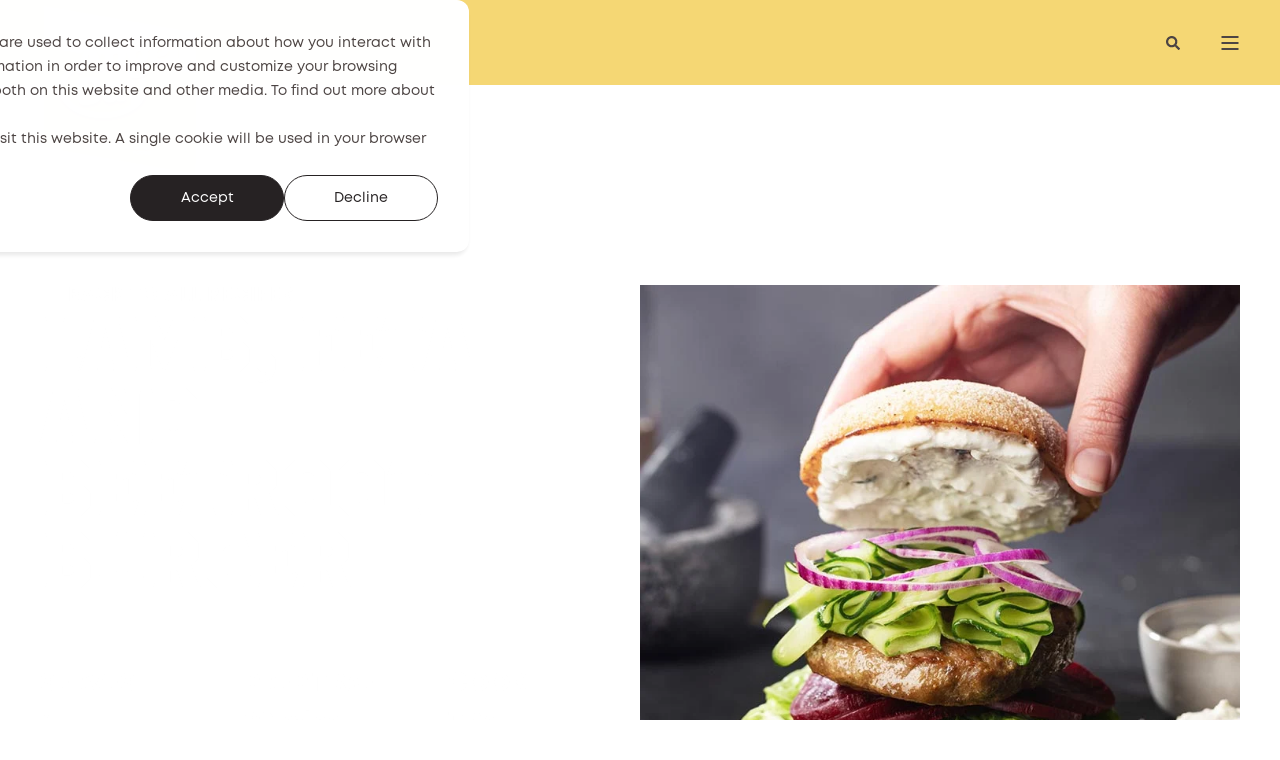

--- FILE ---
content_type: text/html; charset=UTF-8
request_url: https://angelbay.com/recipes/lamb-feta-and-beetroot-burger
body_size: 17338
content:
<!doctype html><html lang="en"><head>
        <meta charset="utf-8"><meta name="generator" content="HubSpot"></head><body>
<!--  Added by GoogleTagManager integration -->
<noscript><iframe src="https://www.googletagmanager.com/ns.html?id=GTM-P7WSTPV4" height="0" width="0" style="display:none;visibility:hidden"></iframe></noscript>

<!-- /Added by GoogleTagManager integration -->
<div id="hs_cos_wrapper_x-default_toggle" class="hs_cos_wrapper hs_cos_wrapper_widget hs_cos_wrapper_type_module" style="" data-hs-cos-general-type="widget" data-hs-cos-type="module"></div><title>Lamb, Feta and Beetroot Burger</title>
        <link rel="shortcut icon" href="https://angelbay.com/hubfs/2023%20-%20Angel%20Bay%20Website/Brand/Logos/Angel%20Bay%20Logo.svg">
        <meta name="description" content="Create Lamb Feta and Beetroot Burgers with Angel Bay Moroccan Spiced Lamb Patties, salty feta, beetroot, mint and tzatziki for a fresh home feast tonight">
        <link href="https://fonts.googleapis.com/css2?family=Poppins:ital,wght@0,400;0,500;0,600;0,700;1,400;1,500;1,600;1,700&amp;display=swap" rel="stylesheet">
        <link href="https://fonts.googleapis.com/css2?family=Inter:wght@400;500;600;700&amp;display=swap" rel="stylesheet">
        <style></style>

        

    

    

    
        
        

        
        <meta name="viewport" content="width=device-width, initial-scale=1">

    
    <meta property="og:description" content="Create Lamb Feta and Beetroot Burgers with Angel Bay Moroccan Spiced Lamb Patties, salty feta, beetroot, mint and tzatziki for a fresh home feast tonight">
    <meta property="og:title" content="Lamb, Feta and Beetroot Burger">
    <meta name="twitter:description" content="Create Lamb Feta and Beetroot Burgers with Angel Bay Moroccan Spiced Lamb Patties, salty feta, beetroot, mint and tzatziki for a fresh home feast tonight">
    <meta name="twitter:title" content="Lamb, Feta and Beetroot Burger">

    

    <script type="application/ld+json">
    {
        "@context": "https://schema.org",
        "@type": "Organization",
        "name": "ANZCO Foods Australia Limited",
        "logo": { 
            "@type": "ImageObject",
            "url": "https://21122028.fs1.hubspotusercontent-na1.net/hubfs/21122028/2023%20-%20Angel%20Bay%20Website/Brand/Logos/Angel%20Bay%20Logo.svg"
        },
        "url": "https://angelbay.com/recipes/lamb-feta-and-beetroot-burger",
        "address": {
            "@type": "PostalAddress",
            "addressCountry": "Australia",
            "addressRegion": "Queensland",
            "addressLocality": "Brisbane",
            "postalCode":"4172",
            "streetAddress": "Building 5, 5GD, 747 Lytton Rd"
        },
        "knowsLanguage": "en"
    }
</script>
    <style>
a.cta_button{-moz-box-sizing:content-box !important;-webkit-box-sizing:content-box !important;box-sizing:content-box !important;vertical-align:middle}.hs-breadcrumb-menu{list-style-type:none;margin:0px 0px 0px 0px;padding:0px 0px 0px 0px}.hs-breadcrumb-menu-item{float:left;padding:10px 0px 10px 10px}.hs-breadcrumb-menu-divider:before{content:'›';padding-left:10px}.hs-featured-image-link{border:0}.hs-featured-image{float:right;margin:0 0 20px 20px;max-width:50%}@media (max-width: 568px){.hs-featured-image{float:none;margin:0;width:100%;max-width:100%}}.hs-screen-reader-text{clip:rect(1px, 1px, 1px, 1px);height:1px;overflow:hidden;position:absolute !important;width:1px}
</style>

<link rel="stylesheet" href="https://angelbay.com/hubfs/hub_generated/template_assets/1/138689622637/1768784215425/template_pwr.min.css">

        <style>
            body {
                margin:0px;
            }
            img:not([src]):not([srcset]) {
                visibility:hidden;
            }
        </style>
    
<link class="hs-async-css" rel="preload" href="https://angelbay.com/hubfs/hub_generated/template_assets/1/138689622652/1768784201026/template_pwr-defer.min.css" as="style" onload="this.onload=null;this.rel='stylesheet'">
<noscript><link rel="stylesheet" href="https://angelbay.com/hubfs/hub_generated/template_assets/1/138689622652/1768784201026/template_pwr-defer.min.css"></noscript>
<link rel="stylesheet" href="https://angelbay.com/hubfs/hub_generated/template_assets/1/139393026565/1769398126812/template_child.min.css">
<link rel="stylesheet" href="https://angelbay.com/hubfs/hub_generated/template_assets/1/138689622611/1768784160383/template_pwr-burger.min.css" fetchpriority="low">
<link rel="stylesheet" href="https://angelbay.com/hubfs/hub_generated/template_assets/1/138691818913/1768784219545/template_scroll-shadow.min.css" fetchpriority="low">
<link rel="stylesheet" href="https://angelbay.com/hubfs/hub_generated/template_assets/1/138675022362/1768784218599/template_pwr-search.min.css" defer="true">
<link rel="stylesheet" href="https://angelbay.com/hubfs/hub_generated/template_assets/1/138675022340/1768784191643/template_pwr-form.min.css" defer="true">
<style>#hs_cos_wrapper_header_page .hs-search-field__suggestions li a { padding-right:130px; }

#hs_cos_wrapper_header_page .hs-search-field__suggestions a:before { content:''; }
</style>
<link rel="stylesheet" href="https://angelbay.com/hubfs/hub_generated/template_assets/1/67872581954/1764288688181/template__layout.min.css">
<link rel="stylesheet" href="https://angelbay.com/hubfs/hub_generated/module_assets/1/156111271337/1765448553898/module_Angel_Bay_-_Recipe_Banner.min.css">

<style>
    #hs_cos_wrapper_widget_1708070108379 .hs_recipe_banner {
  position:relative;
  background-color:#D0A1BA;
}

#hs_cos_wrapper_widget_1708070108379 .hs_recipe_banner.Foodservice {
  position:relative;
  background-color:#F5D774;
}

#hs_cos_wrapper_widget_1708070108379 .hs_recipe_banner.Retail .left_section .top_section .link_wrapper a,
#hs_cos_wrapper_widget_1708070108379 .hs_recipe_banner.Retail .left_section .hs_title h1,
#hs_cos_wrapper_widget_1708070108379 .hs_recipe_banner.Retail .left_section .bottom_section .hs_making .hs_item span,
#hs_cos_wrapper_widget_1708070108379 .hs_recipe_banner.Retail .left_section .bottom_section p,
#hs_cos_wrapper_widget_1708070108379 .hs_recipe_banner.Retail .left_section .top_section .link_wrapper a,
#hs_cos_wrapper_widget_1708070108379 .hs_recipe_banner.Retail .left_section .icon svg { color:#FFFFFF; }

#hs_cos_wrapper_widget_1708070108379 .hs_recipe_banner.Retail .left_section .bottom_section .icon svg { fill:#FFFFFF; }

#hs_cos_wrapper_widget_1708070108379 .hs_recipe_banner.Retail .left_section .social_link a svg { fill:#FFFFFF; }

#hs_cos_wrapper_widget_1708070108379 .hs_recipe_banner.Retail .left_section .social_link a svg path,
#hs_cos_wrapper_widget_1708070108379 .hs_recipe_banner.Retail .left_section .social_link a.pirnt-button svg circle { fill:#FFFFFF; }

#hs_cos_wrapper_widget_1708070108379 .hs_recipe_banner.Retail .left_section .social_link a.pirnt-button svg path { fill:#D0A1BA; }

#hs_cos_wrapper_widget_1708070108379 .hs_recipe_banner.Retail .left_section .top_section .link_wrapper a svg { color:#FFFFFF; }

#hs_cos_wrapper_widget_1708070108379 .hs_recipe_banner.Retail .left_section .bottom_section:before { background:#FFFFFF; }

#hs_cos_wrapper_widget_1708070108379 .hs_recipe_banner.Retail .cls-1 { fill:#FFFFFF; }

#hs_cos_wrapper_widget_1708070108379 .hs_recipe_banner.Retail .left_section .social_link a.pirnt-button svg circle { fill:#FFFFFF; }

#hs_cos_wrapper_widget_1708070108379 .hs_recipe_banner.Foodservice .top_section a,
#hs_cos_wrapper_widget_1708070108379 .hs_recipe_banner.Foodservice .bottom_section a { color:rgb(38 34 35); }

#hs_cos_wrapper_widget_1708070108379 .hs_recipe_banner.Foodservice .left_section .social_link a.pirnt-button svg circle { fill:#262223; }

#hs_cos_wrapper_widget_1708070108379 .hs_recipe_banner .left_section {
  padding-right:3rem;
  width:50%;
}

#hs_cos_wrapper_widget_1708070108379 .hs_recipe_banner .right_section { width:50%; }

#hs_cos_wrapper_widget_1708070108379 .hs_recipe_banner .left_section .top_section .link_wrapper {
  display:flex;
  justify-content:space-between;
  padding-left:28px;
  text-transform:uppercase;
}

#hs_cos_wrapper_widget_1708070108379 .hs_recipe_banner .left_section .top_section .link_wrapper a:first-child { padding-right:40px; }

#hs_cos_wrapper_widget_1708070108379 .hs_recipe_banner .left_section .top_section .link_wrapper a {
  font-size:19px;
  line-height:1.15;
  font-weight:700;
  position:relative;
  letter-spacing:1.12px;
  cursor:pointer;
}

#hs_cos_wrapper_widget_1708070108379 .hs_recipe_banner .right_inner_cutout {
  bottom:0;
  max-width:100%;
  overflow:hidden;
  position:absolute;
  right:0;
  width:100%;
  height:100%;
  z-index:0;
}

#hs_cos_wrapper_widget_1708070108379 .hs_recipe_banner .cutout_img {
  background:#fff;
  background-position:50%;
  background-repeat:no-repeat;
  background-size:contain;
  height:175%;
  mask-image:url(https://angelbay.com/hubfs/2023%20-%20Angel%20Bay%20Website/Brand/Images/Cut%20out%20shape%20mask.svg);
  mask-repeat:no-repeat;
  width:100vw;
  mask-size:50%;
  -webkit-mask-position:105%;
}

#hs_cos_wrapper_widget_1708070108379 .hs_recipe_banner .content-wrapper {
  display:flex;
  padding-bottom:50px;
  padding-top:200px;
}

#hs_cos_wrapper_widget_1708070108379 .hs_recipe_banner .right_section .img_wrapper {
  min-height:100%;
  height:540px;
  position:relative;
  width:100%;
}

#hs_cos_wrapper_widget_1708070108379 .hs_recipe_banner .right_section .img_wrapper img {
  height:100%;
  object-fit:cover;
  width:100%;
  rotate:3deg;
}

#hs_cos_wrapper_widget_1708070108379 .hs_recipe_banner .right_section .img_wrapper video {
  height:100%;
  width:100%;
  rotate:3deg;
  object-fit:cover;
}

#hs_cos_wrapper_widget_1708070108379 .hs_recipe_banner .right_section .img_wrapper .img_inner {
  left:0;
  min-height:100%;
  position:absolute;
  top:0px;
  background-position:50%;
  background-repeat:no-repeat;
  background-size:contain;
  height:100%;
  mask-image:url(https://angelbay.com/hubfs/2023%20-%20Angel%20Bay%20Website/Brand/Images/Cut%20out%20shape%20mask.svg);
  mask-position:center;
  mask-repeat:no-repeat;
  mask-size:contain;
  width:100%;
}

#hs_cos_wrapper_widget_1708070108379 .hs_recipe_banner .left_section .bottom_section .hs_making {
  display:flex;
  width:100%;
  justify-content:space-between;
  margin-bottom:30px;
}

#hs_cos_wrapper_widget_1708070108379 .hs_recipe_banner .left_section .bottom_section .hs_making .hs_item {
  width:26%;
  display:flex;
  flex-direction:column;
  font-size:26px;
  line-height:1.5;
  font-weight:700;
}

#hs_cos_wrapper_widget_1708070108379 .hs_recipe_banner .left_section .bottom_section .hs_making .hs_item:not(:last-child) { margin-right:15px; }

#hs_cos_wrapper_widget_1708070108379 .hs_recipe_banner .left_section .bottom_section .hs_making .hs_item span { font-weight:700; }

#hs_cos_wrapper_widget_1708070108379 .hs_recipe_banner .left_section .bottom_section:before {
  content:'';
  display:block;
  height:1px;
  width:100%;
  margin-bottom:30px;
  margin-top:40px;
}

#hs_cos_wrapper_widget_1708070108379 .hs_recipe_banner .left_section .img_icon {
  display:flex;
  flex-wrap:wrap;
  padding-bottom:30px;
  gap:30px;
}

#hs_cos_wrapper_widget_1708070108379 .hs_recipe_banner .left_section .img_icon .icon {
  flex:20%;
  max-width:125px;
}

#hs_cos_wrapper_widget_1708070108379 .hs_recipe_banner .left_section .social_link {
  display:flex;
  flex-wrap:wrap;
}

#hs_cos_wrapper_widget_1708070108379 .hs_recipe_banner .left_section .social_link a {
  width:53px;
  height:53px;
  display:inline-block;
  margin:0 10px 10px 0;
}

#hs_cos_wrapper_widget_1708070108379 .hs_recipe_banner .left_section .social_link a svg {
  max-width:53px;
  max-height:53px;
}

#hs_cos_wrapper_widget_1708070108379 .social_link.a2a_default_style .a2a_svg {
  border-radius:50%;
  background-color:var(--clr-text-lt) !important;
  height:48px;
  width:48px;
}

#hs_cos_wrapper_widget_1708070108379 .hs_recipe_banner .left_section .top_section .link_wrapper a svg {
  width:15px;
  position:absolute;
  left:-22px;
  top:8%;
}

#hs_cos_wrapper_widget_1708070108379 .hs_recipe_banner .left_section .top_section .link_wrapper a svg path { fill:currentColor; }

#hs_cos_wrapper_widget_1708070108379 .hs_recipe_banner .content-wrapper {
  position:relative;
  z-index:1;
}

#hs_cos_wrapper_widget_1708070108379 .foodservice_banner.hs_recipe_banner .right_section .img_wrapper .img_inner { top:-90px; }

@media (max-width:1600px) {
  #hs_cos_wrapper_widget_1708070108379 .hs_recipe_banner .right_section .img_wrapper .img_inne { width:100%; }
}

@media (max-width:1200px) {
  #hs_cos_wrapper_widget_1708070108379 .hs_recipe_banner .left_section .top_section .link_wrapper a:first-child { margin-left:0; }

  #hs_cos_wrapper_widget_1708070108379 .hs_recipe_banner .left_section .top_section .link_wrapper {
    justify-content:flex-start;
    width:auto;
  }

  #hs_cos_wrapper_widget_1708070108379 .hs_recipe_banner .left_section .top_section .link_wrapper a {
    margin-left:56px;
    font-size:14px;
  }
}

@media (max-width:991px) {
  #hs_cos_wrapper_widget_1708070108379 .hs_recipe_banner .content-wrapper { flex-direction:column; }

  #hs_cos_wrapper_widget_1708070108379 .hs_recipe_banner .left_section {
    width:100%;
    padding-right:0;
    margin-bottom:100px;
  }

  #hs_cos_wrapper_widget_1708070108379 .hs_recipe_banner .right_section .right_inner_cutout {
    max-width:100%;
    max-height:100%;
  }

  #hs_cos_wrapper_widget_1708070108379 .hs_recipe_banner .right_section { width:100%; }

  #hs_cos_wrapper_widget_1708070108379 .hs_recipe_banner .content-wrapper { padding-bottom:0; }

  #hs_cos_wrapper_widget_1708070108379 .hs_recipe_banner .right_section .img_wrapper { height:100%; }

  #hs_cos_wrapper_widget_1708070108379 .hs_recipe_banner .right_section .img_wrapper .img_inner {
    position:relative;
    left:0;
    max-height:378px;
    min-height:100%;
    top:-70px;
  }

  #hs_cos_wrapper_widget_1708070108379 .hs_recipe_banner .right_section .img_wrapper video { max-height:345px; }

  #hs_cos_wrapper_widget_1708070108379 .hs_recipe_banner .cutout_img {
    mask-size:60%;
    -webkit-mask-position:right;
    height:160%;
  }

  #hs_cos_wrapper_widget_1708070108379 .hs_recipe_banner .left_section .top_section .link_wrapper { width:100%; }

  #hs_cos_wrapper_widget_1708070108379 .hs_recipe_banner .left_section .bottom_section .hs_making .hs_item {
    margin-right:30px !important;
    width:auto;
  }
}

@media (max-width:767px) {
  #hs_cos_wrapper_widget_1708070108379 .hs_recipe_banner .right_section .img_wrapper .img_inner {
    left:0;
    top:-70px;
  }

  #hs_cos_wrapper_widget_1708070108379 .hs_recipe_banner .cutout_img { mask-size:70%; }

  #hs_cos_wrapper_widget_1708070108379 .hs_recipe_banner .left_section .img_icon .icon {
    flex:20%;
    max-width:80px;
  }
}

@media (max-width:500px) {
  #hs_cos_wrapper_widget_1708070108379 .hs_recipe_banner .content-wrapper { padding-top:80px; }

  #hs_cos_wrapper_widget_1708070108379 .hs_recipe_banner .left_section .bottom_section:before { margin-top:20px; }

  #hs_cos_wrapper_widget_1708070108379 .hs_recipe_banner .right_inner_cutout { top:110px; }

  #hs_cos_wrapper_widget_1708070108379 .hs_recipe_banner .left_section .top_section .link_wrapper {
    flex-direction:column;
    row-gap:20px;
    margin-bottom:20px;
  }

  #hs_cos_wrapper_widget_1708070108379 .hs_recipe_banner .left_section .social_link a { margin-right:30px; }

  #hs_cos_wrapper_widget_1708070108379 .hs_recipe_banner .left_section .top_section .link_wrapper a { margin-left:0; }

  #hs_cos_wrapper_widget_1708070108379 .hs_recipe_banner .left_section .bottom_section .hs_making { flex-direction:row; }

  #hs_cos_wrapper_widget_1708070108379 .hs_recipe_banner .left_section {
    margin-bottom:50px;
    margin-top:50px;
    order:2;
  }

  #hs_cos_wrapper_widget_1708070108379 .hs_recipe_banner .right_section {
    width:100%;
    order:1;
  }

  #hs_cos_wrapper_widget_1708070108379 .hs_recipe_banner .left_section .bottom_section .hs_making .hs_item {
    width:100%;
    font-size:18px;
    margin-right:10px !important;
  }

  #hs_cos_wrapper_widget_1708070108379 .hs_recipe_banner .left_section .img_icon { padding:0 0 10px 0; }

  #hs_cos_wrapper_widget_1708070108379 .hs_recipe_banner .cutout_img {
    mask-size:85%;
    height:100%;
    -webkit-mask-position:top;
    -webkit-mask-position-x:160%;
  }

  #hs_cos_wrapper_widget_1708070108379 .hs_recipe_banner .right_section .img_wrapper .img_inner {
    left:0px;
    top:-20px;
  }

  #hs_cos_wrapper_widget_1708070108379 .hs_recipe_banner .left_section .social_link a {
    width:30px;
    height:30px;
  }
}


</style>

<link rel="stylesheet" href="https://angelbay.com/hubfs/hub_generated/module_assets/1/183403100543/1740812140149/module_Angel_Bay_-_Cook_Mode_module.min.css">

<style>
    #hs_cos_wrapper_widget_1708070177647 .hs_method_wrapper .hs_method_inner .right_section .right_inner { background-color:#D0A1BA; }

#hs_cos_wrapper_widget_1708070177647 .hs_method_wrapper {
  padding-top:150px;
  padding-bottom:100px;
}

#hs_cos_wrapper_widget_1708070177647 .hs_method_wrapper .hs_method_inner {
  display:flex;
  align-items:flex-start;
}

#hs_cos_wrapper_widget_1708070177647 .hs_method_wrapper .hs_method_inner .left_section {
  width:60%;
  display:flex;
}

#hs_cos_wrapper_widget_1708070177647 .hs_method_wrapper .hs_method_inner .right_section {
  width:40%;
  position:sticky;
  top:190px;
  right:0;
}

#hs_cos_wrapper_widget_1708070177647 .hs_method_wrapper .hs_method_inner .left_section .hs_ingredients {
  width:50%;
  margin-right:7.5%;
}

#hs_cos_wrapper_widget_1708070177647 .hs_method_wrapper .hs_method_inner .left_section .hs_method { width:50%; }

#hs_cos_wrapper_widget_1708070177647 .hs_method_wrapper .hs_method_inner .left_section .hs_ingredients h3:after,
#hs_cos_wrapper_widget_1708070177647 .hs_method_wrapper .hs_method_inner .left_section .hs_method h3:after {
  content:'';
  display:block;
  width:100%;
  height:1px;
  background:#000;
}

#hs_cos_wrapper_widget_1708070177647 .hs_method_wrapper .hs_method_inner .left_section .hs_ingredients .list_item ul {
  list-style:none;
  padding:0;
  margin:0;
  padding-left:30px;
}

#hs_cos_wrapper_widget_1708070177647 .hs_method_wrapper .hs_method_inner .left_section .hs_ingredients .list_item { margin-top:20px; }

#hs_cos_wrapper_widget_1708070177647 .hs_method_wrapper .hs_method_inner .left_section .hs_ingredients .list_item ul li {
  margin-bottom:10px;
  position:relative;
  font-size:1rem;
  line-height:1.26;
}

#hs_cos_wrapper_widget_1708070177647 .hs_method_wrapper .hs_method_inner .left_section .hs_ingredients .list_item ul li:before {
  content:'';
  display:block;
  position:absolute;
  left:-30px;
  width:15px;
  top:10px;
  height:1px;
  background:#000;
}

#hs_cos_wrapper_widget_1708070177647 .hs_method_wrapper .hs_method_inner .left_section .hs_ingredients h5 {
  padding-left:30px;
  margin-top:30px;
  margin-bottom:10px;
}

#hs_cos_wrapper_widget_1708070177647 .hs_method_wrapper .hs_method_inner .left_section .hs_method .method_inner h4 { margin:0; }

#hs_cos_wrapper_widget_1708070177647 .hs_method_wrapper .hs_method_inner .left_section .hs_method .method_inner p:not(:last-child) { margin-bottom:20px; }

#hs_cos_wrapper_widget_1708070177647 .hs_method_wrapper .hs_method_inner .left_section .hs_method .method_inner,
#hs_cos_wrapper_widget_1708070177647 .hs_method_wrapper .hs_method_inner .left_section .hs_method .method_inner p,
#hs_cos_wrapper_widget_1708070177647 .hs_method_wrapper .hs_method_inner .left_section .hs_method .method_inner h4,
#hs_cos_wrapper_widget_1708070177647 .hs_method_wrapper .hs_method_inner .left_section .hs_ingredients h4 { margin:0; }

#hs_cos_wrapper_widget_1708070177647 .hs_method_wrapper .hs_method_inner .left_section .hs_method .method_inner { margin-top:20px; }

#hs_cos_wrapper_widget_1708070177647 .hs_method_wrapper .hs_method_inner .right_section .right_inner {
  max-width:464px;
  padding:30px 42px;
  margin-left:14%;
}

#hs_cos_wrapper_widget_1708070177647 .hs_method_wrapper .hs_method_inner .right_section .right_inner h4,
#hs_cos_wrapper_widget_1708070177647 .hs_method_wrapper .hs_method_inner .right_section .right_inner h3 { color:#FFFFFF; }

#hs_cos_wrapper_widget_1708070177647 .hs_method_wrapper .hs_method_inner .right_section .right_inner h4 {
  font-size:23px;
  font-family:"Mont";
  line-height:1.2;
  letter-spacing:2.28px;
  font-weight:700;
}

#hs_cos_wrapper_widget_1708070177647 .hs_method_wrapper .hs_method_inner .right_section .right_inner h3 {
  line-height:1.1;
  font-size:calc(24px + (29 - 24)*((100vw - 300px)/(2160 - 300)));
}

#hs_cos_wrapper_widget_1708070177647 .retail-section .left_section .btn_wrapper { margin-top:2rem; }

#hs_cos_wrapper_widget_1708070177647 .nu-accordion {
  margin-top:2rem;
  background-color:rgba(245,215,116,1.0);
  color:#262223;
  font-family:inherit;
  font-weight:600;
  text-transform:uppercase;
  cursor:pointer;
  padding:18px;
  width:100%;
  text-align:left;
  border:none;
  outline:none;
  transition:0.4s;
  position:relative;
  max-width:385px;
}

#hs_cos_wrapper_widget_1708070177647 .nu-accordion::after {
  box-shadow:inset -2px 2px 0 0;
  color:#262223;
  content:"";
  display:block;
  height:7px;
  position:absolute;
  right:17px;
  top:50%;
  -webkit-transform:translateY(-5px) rotate(135deg);
  transform:translateY(-5px) rotate(135deg);
  -webkit-transform-origin:50% 50%;
  transform-origin:50% 50%;
  width:7px;
  transition:ease 0.1s;
}

#hs_cos_wrapper_widget_1708070177647 .nu-accordion.nu-active::after {
  -webkit-transform:translateY(-5px) rotate(315deg);
  transform:translateY(-5px) rotate(315deg);
}

#hs_cos_wrapper_widget_1708070177647 .nu-active,
#hs_cos_wrapper_widget_1708070177647 .nu-accordion:hover { background-color:rgba(245,215,116,0.85); }

#hs_cos_wrapper_widget_1708070177647 .nu-panel {
  padding:5px;
  background-color:rgba(245,215,116,0.85);
  display:none;
  overflow:hidden;
  max-width:385px;
}

#hs_cos_wrapper_widget_1708070177647 .nu-row {
  display:flex;
  flex-wrap:wrap;
  margin-bottom:1rem;
  font-size:11px;
}

#hs_cos_wrapper_widget_1708070177647 .nu-col {
  flex:1 0 18%;
  margin:2px;
  background:#fff;
  border:1px solid #262223;
  display:block;
  align-items:center;
  justify-content:center;
}

#hs_cos_wrapper_widget_1708070177647 .nu-head {
  background:#262223;
  color:#fff;
  width:100%;
  text-align:center;
  padding:5px;
}

#hs_cos_wrapper_widget_1708070177647 .nu-number {
  background:#fff;
  color:#262223;
  width:100%;
  text-align:center;
  padding:5px;
}

#hs_cos_wrapper_widget_1708070177647 .nu-dis {
  text-align:center;
  display:block;
}

#hs_cos_wrapper_widget_1708070177647 .hs_method_wrapper .hs_method_inner .right_section .right_inner .btn_wrapper a {
  display:block;
  text-align:center;
}

#hs_cos_wrapper_widget_1708070177647 .hs_method_wrapper .hs_method_inner .right_section .right_inner .btn_wrapper {
  display:flex;
  margin-top:74px;
}

#hs_cos_wrapper_widget_1708070177647 .hs_method_wrapper .hs_method_inner .right_section .right_inner .btn_wrapper a:not(:last-child) { margin-right:15px; }

#hs_cos_wrapper_widget_1708070177647 .hs_method_wrapper .hs_method_inner .right_section .right_inner img {
  margin-top:-110px;
  rotate:12deg;
  margin-bottom:20px;
}

#hs_cos_wrapper_widget_1708070177647 .hs_method_wrapper .hs_method_inner .left_section .hs_ingredients .list_item h4 {
  margin-top:50px;
  margin-bottom:20px;
}

#hs_cos_wrapper_widget_1708070177647 .foodservice-section.hs_method_wrapper .left_section { width:100%; }

#hs_cos_wrapper_widget_1708070177647 .foodservice-section.hs_method_wrapper .hs_method_inner .left_section>div { width:50%; }

#hs_cos_wrapper_widget_1708070177647 .foodservice-section .bottom_section { margin-top:150px; }

#hs_cos_wrapper_widget_1708070177647 .foodservice-section .bottom_section img {
  margin-top:-100px;
  margin-bottom:20px;
}

#hs_cos_wrapper_widget_1708070177647 .foodservice-section .bottom_section .right_inner {
  max-width:550px;
  width:100%;
  padding:30px 42px;
  background:#F5D774;
}

#hs_cos_wrapper_widget_1708070177647 .foodservice-section .bottom_section .btn_wrapper a { text-align:center; }

#hs_cos_wrapper_widget_1708070177647 .foodservice-section .bottom_section .btn_wrapper {
  margin-top:40px;
  display:flex;
}

#hs_cos_wrapper_widget_1708070177647 .foodservice-section .bottom_section .btn_wrapper a+a { margin-left:20px; }

#hs_cos_wrapper_widget_1708070177647 .method_inner ol { padding:0; }

#hs_cos_wrapper_widget_1708070177647 .method_inner ol li { margin-bottom:20px; }

#hs_cos_wrapper_widget_1708070177647 .method_inner ol li:before {
  content:"Step " counters(item,".",decimal);
  counter-increment:item;
  position:static;
  display:block;
  letter-spacing:0.46px;
  font-size:23px;
  font-weight:bold;
  margin-bottom:20px;
}

@media (max-width:1200px) {
  #hs_cos_wrapper_widget_1708070177647 .hs_method_wrapper .hs_method_inner .right_section .right_inner .btn_wrapper a {
    font-size:14px;
    padding:6px 15px;
  }

  #hs_cos_wrapper_widget_1708070177647 .hs_method_wrapper .hs_method_inner .right_section .right_inner h4 { font-size:16px; }

  #hs_cos_wrapper_widget_1708070177647 .hs_method_wrapper .hs_method_inner .right_section .right_inner .btn_wrapper { margin-top:30px; }

  #hs_cos_wrapper_widget_1708070177647 .hs_method_wrapper .hs_method_inner .left_section .hs_ingredients .list_item ul li { font-size:16px; }

  #hs_cos_wrapper_widget_1708070177647 .hs_method_wrapper .hs_method_inner .left_section .hs_method .method_inner p { font-size:16px; }

  #hs_cos_wrapper_widget_1708070177647 .hs_method_wrapper .hs_method_inner .left_section .hs_ingredients h5 { font-size:16px; }

  #hs_cos_wrapper_widget_1708070177647 .hs_method_wrapper .hs_method_inner .left_section .hs_ingredients { width:50%; }

  #hs_cos_wrapper_widget_1708070177647 .hs_method_wrapper .hs_method_inner .right_section .right_inner { padding:30px 20px; }

  #hs_cos_wrapper_widget_1708070177647 .hs_method_wrapper .hs_method_inner { display:block; }

  #hs_cos_wrapper_widget_1708070177647 .hs_method_wrapper .hs_method_inner .left_section {
    width:100%;
    margin-bottom:8rem;
  }

  #hs_cos_wrapper_widget_1708070177647 .hs_method_wrapper .hs_method_inner .right_section { width:100%; }
}

@media (max-width:767px) {
  #hs_cos_wrapper_widget_1708070177647 .hs_method_wrapper .hs_method_inner { flex-direction:column; }

  #hs_cos_wrapper_widget_1708070177647 .foodservice-section.hs_method_wrapper .hs_method_inner .left_section>div { width:100%; }

  #hs_cos_wrapper_widget_1708070177647 .hs_method_wrapper .hs_method_inner .left_section {
    width:100%;
    justify-content:space-between;
  }

  #hs_cos_wrapper_widget_1708070177647 .hs_method_wrapper .hs_method_inner .right_section { width:100%; }

  #hs_cos_wrapper_widget_1708070177647 .hs_method_wrapper .hs_method_inner .right_section .right_inner {
    max-width:100%;
    margin-top:50px;
  }

  #hs_cos_wrapper_widget_1708070177647 .hs_method_wrapper .hs_method_inner .right_section .right_inner .btn_wrapper {
    justify-content:center;
    display:block;
  }

  #hs_cos_wrapper_widget_1708070177647 .hs_method_wrapper .hs_method_inner .right_section .right_inner .btn_wrapper a:not(:last-child) {
    margin-right:0px;
    margin-bottom:1rem;
  }

  #hs_cos_wrapper_widget_1708070177647 .hs_method_wrapper .hs_method_inner .right_section .right_inner h3 { text-align:center; }

  #hs_cos_wrapper_widget_1708070177647 .hs_method_wrapper .hs_method_inner .right_section .right_inner h4 { text-align:center; }

  #hs_cos_wrapper_widget_1708070177647 .hs_method_wrapper .hs_method_inner .right_section .right_inner img {
    margin-top:0;
    rotate:0deg;
  }

  #hs_cos_wrapper_widget_1708070177647 .hs_method_wrapper {
    padding-top:1.85rem;
    padding-bottom:4rem;
  }

  #hs_cos_wrapper_widget_1708070177647 .hs_method_wrapper .hs_method_inner .right_section { position:static; }

  #hs_cos_wrapper_widget_1708070177647 .hs_method_wrapper .hs_method_inner .right_section .right_inner {
    margin-left:0;
    margin-bottom:50px;
  }
}

@media (max-width:580px) {
  #hs_cos_wrapper_widget_1708070177647 .hs_method_wrapper .hs_method_inner .left_section { flex-direction:column; }

  #hs_cos_wrapper_widget_1708070177647 .hs_method_wrapper .hs_method_inner .left_section .hs_ingredients {
    width:100%;
    margin:0;
    margin-bottom:50px;
  }

  #hs_cos_wrapper_widget_1708070177647 .hs_method_wrapper .hs_method_inner .left_section .hs_method { width:100%; }

  #hs_cos_wrapper_widget_1708070177647 .foodservice-section .bottom_section .btn_wrapper { flex-direction:column; }

  #hs_cos_wrapper_widget_1708070177647 .foodservice-section .bottom_section .btn_wrapper a {
    letter-spacing:1px;
    font-size:16px;
    width:100%;
  }

  #hs_cos_wrapper_widget_1708070177647 .foodservice-section .bottom_section .btn_wrapper a+a {
    margin-left:0;
    margin-top:1rem;
  }
}

</style>

<link rel="stylesheet" href="https://angelbay.com/hubfs/hub_generated/module_assets/1/155958348473/1765968382461/module_Angel_Bay_-_Related_Recipes.min.css">
<link class="hs-async-css" rel="preload" href="https://angelbay.com/hubfs/hub_generated/template_assets/1/163809351572/1768784195147/template_ab-related-recipes-card-style.min.css" as="style" onload="this.onload=null;this.rel='stylesheet'">
<noscript><link rel="stylesheet" href="https://angelbay.com/hubfs/hub_generated/template_assets/1/163809351572/1768784195147/template_ab-related-recipes-card-style.min.css"></noscript>

<style>
    #hs_cos_wrapper_widget_1708496631616 .card_wrapper { background-color:rgba(252,243,213,1.0); }

#hs_cos_wrapper_widget_1708496631616 .card_wrapper .card_inner .card_item { background-color:rgba(245,215,116,1.0); }

#hs_cos_wrapper_widget_1708496631616 .card_wrapper .card_inner .card_item:hover { background-color:rgba(191,128,52,1.0); }

#hs_cos_wrapper_widget_1708496631616 .card_wrapper .next-arrow,
#hs_cos_wrapper_widget_1708496631616 .card_wrapper .prev-arrow {
  height:40px;
  position:absolute;
  top:50%;
  transform:translateY(-50%);
  width:30px;
  cursor:pointer;
  z-index:2;
}

#hs_cos_wrapper_widget_1708496631616 .card_wrapper .prev-arrow { left:-40px; }

#hs_cos_wrapper_widget_1708496631616 .card_wrapper .next-arrow { right:-10px; }

#hs_cos_wrapper_widget_1708496631616 .card_inner.slick-slider .slick-track { display:flex; }

#hs_cos_wrapper_widget_1708496631616 .card_wrapper .card_inner .card_item { height:auto; }

#hs_cos_wrapper_widget_1708496631616 .realated.card_wrapper .card_inner { display:block; }

#hs_cos_wrapper_widget_1708496631616 .realated .slick-track { margin-left:0; }

@media (min-width:768px) {
  #hs_cos_wrapper_widget_1708496631616 .card_wrapper .card_inner .slick-list.draggable {
    overflow-y:visible;
    overflow-x:hidden;
    padding:50px 0;
    margin-left:30px;
  }

  #hs_cos_wrapper_widget_1708496631616 .card_wrapper .card_inner .card_item { margin-right:30px; }
}

@media (max-width:767px) {
  #hs_cos_wrapper_widget_1708496631616 .card_wrapper .prev-arrow { left:-18px; }

  #hs_cos_wrapper_widget_1708496631616 .card_wrapper .next-arrow { right:-18px; }

  #hs_cos_wrapper_widget_1708496631616 .card_wrapper.realated .card_inner { padding:0 20px; }

  #hs_cos_wrapper_widget_1708496631616 .card_inner.slick-slider .slick-track {
    padding-top:50px;
    padding-bottom:50px;
  }

  #hs_cos_wrapper_widget_1708496631616 .card_wrapper .card_inner .img_wrapper {
    height:auto;
    margin-top:-130px;
  }
}

</style>

<link class="hs-async-css" rel="preload" href="https://angelbay.com/hubfs/hub_generated/template_assets/1/156248965977/1768784191319/template_slick.min.css" as="style" onload="this.onload=null;this.rel='stylesheet'">
<noscript><link rel="stylesheet" href="https://angelbay.com/hubfs/hub_generated/template_assets/1/156248965977/1768784191319/template_slick.min.css"></noscript>
<link rel="stylesheet" href="https://angelbay.com/hubfs/hub_generated/module_assets/1/175154613275/1744259646525/module_Angel_Bay_-_RE_Global_footer_accordion_form.min.css">
<link class="hs-async-css" rel="preload" href="https://angelbay.com/hubfs/hub_generated/template_assets/1/138675022342/1768784181740/template_pwr-footer.min.css" as="style" onload="this.onload=null;this.rel='stylesheet'" fetchpriority="low">
<noscript><link rel="stylesheet" href="https://angelbay.com/hubfs/hub_generated/template_assets/1/138675022342/1768784181740/template_pwr-footer.min.css"></noscript>
<link class="hs-async-css" rel="preload" href="https://angelbay.com/hubfs/hub_generated/template_assets/1/138675022363/1768784146943/template_pwr-social.min.css" as="style" onload="this.onload=null;this.rel='stylesheet'">
<noscript><link rel="stylesheet" href="https://angelbay.com/hubfs/hub_generated/template_assets/1/138675022363/1768784146943/template_pwr-social.min.css"></noscript>
<link class="hs-async-css" rel="preload" href="https://angelbay.com/hubfs/hub_generated/template_assets/1/138675022414/1768784204135/template_pwr-transitions.min.css" as="style" onload="this.onload=null;this.rel='stylesheet'">
<noscript><link rel="stylesheet" href="https://angelbay.com/hubfs/hub_generated/template_assets/1/138675022414/1768784204135/template_pwr-transitions.min.css"></noscript>
<link class="hs-async-css" rel="preload" href="https://angelbay.com/hubfs/hub_generated/template_assets/1/138689622636/1768784140506/template_custom-styles.min.css" as="style" onload="this.onload=null;this.rel='stylesheet'">
<noscript><link rel="stylesheet" href="https://angelbay.com/hubfs/hub_generated/template_assets/1/138689622636/1768784140506/template_custom-styles.min.css"></noscript>
<link class="hs-async-css" rel="preload" href="https://angelbay.com/hubfs/hub_generated/template_assets/1/139393026565/1769398126812/template_child.min.css" as="style" onload="this.onload=null;this.rel='stylesheet'">
<noscript><link rel="stylesheet" href="https://angelbay.com/hubfs/hub_generated/template_assets/1/139393026565/1769398126812/template_child.min.css"></noscript>
<!-- Editor Styles -->
<style id="hs_editor_style" type="text/css">
.hs_homerow1-row-0-force-full-width-section > .row-fluid {
  max-width: none !important;
}
.hs_homerow1-row-1-force-full-width-section > .row-fluid {
  max-width: none !important;
}
.hs_homerow1-row-2-force-full-width-section > .row-fluid {
  max-width: none !important;
}
.hs_homerow1-row-3-force-full-width-section > .row-fluid {
  max-width: none !important;
}
/* HubSpot Styles (default) */
.hs_homerow1-row-0-padding {
  padding-top: 0px !important;
  padding-bottom: 0px !important;
  padding-left: 0px !important;
  padding-right: 0px !important;
}
.hs_homerow1-row-1-padding {
  padding-top: 0px !important;
  padding-bottom: 0px !important;
}
.hs_homerow1-row-2-padding {
  padding-top: 0px !important;
  padding-bottom: 0px !important;
  padding-left: 0px !important;
  padding-right: 0px !important;
}
.hs_homerow1-row-3-padding {
  padding-top: 0px !important;
  padding-bottom: 0px !important;
  padding-left: 0px !important;
  padding-right: 0px !important;
}
.hs_homerow1-row-3-background-layers {
  background-image: linear-gradient(rgba(245, 215, 116, 1), rgba(245, 215, 116, 1)) !important;
  background-position: left top !important;
  background-size: auto !important;
  background-repeat: no-repeat !important;
}
.widget_1734308968759-hidden {
  display: none !important;
}
/* HubSpot Styles (mobile) */
@media (max-width: 767px) {
  .hs_homerow1-row-0-padding {
    padding-left: 0px !important;
    padding-right: 0px !important;
  }
  .hs_homerow1-row-1-padding {
    padding-left: 0px !important;
    padding-right: 0px !important;
  }
  .hs_homerow1-row-2-padding {
    padding-left: 0px !important;
    padding-right: 0px !important;
  }
  .widget_1734308968759-hidden {
    display: block !important;
  }
}
</style>
    
<script type="application/ld+json">
  
   
  
  
  { 
    "@context": "https://schema.org",
    "@type": "Recipe",
    "author": {
          "@type": "Organization",
          "name": "Angel Bay"
          },
    "name": "Lamb, Feta and Beetroot Burger",
    "keywords": "Lamb, Feta and Beetroot Burger",
    
    "recipeCuisine": "[Western]",
    "datePublished": "2024-10-01",
    "recipeCategory": "",
    "prepTime": "PT20M", 
    "cookTime": "PT20M",
    "totalTime": "PT40M",
    
        
    
    "image": "https://angelbay.com/hubfs/2023%20-%20Angel%20Bay%20Website/Recipes/Images/780x750/Lamb-Feta-and-Beetroot-Burger-Angel-Bay-Recipe-780x750.jpg",
    "recipeIngredient": ["Ciabatta or Sourdough burger bunscucumber ribbonedred onion slicedcos lettuce leavesbeetroot (canned, sliced)Yoghurt Feta Sauce200g Greek yoghurt2 tbsp olive oil70g Feta cheese1 tbsp lemon juice1 handful fresh mint (leaves picked)"],
    "recipeInstructions": "<ol><li>Cook the patties according to the instructions on the pack.</li><li>Make the yoghurt feta sauce by combining ingredients with fork or stick blender. Season.</li><li>Split the burger buns and lightly grill one side. Spread with yoghurt feta sauce.</li><li>Build burgers with lettuce, beetroot, patty, cucumber and onion.</li><li>Spread yoghurt sauce on the top halves of the buns to sandwich together.</li></ol>", 
    "nutrition": {
      "@type": "NutritionInformation",
      "calories": "599",
      "carbohydrateContent": "38.8g",
      "sugarContent": "9.8g",
      "proteinContent": "30.1g",
      "fatContent": "36.5g"
    },
    "recipeYield": "4"
  }

</script>


    
<!--  Added by GoogleAnalytics4 integration -->
<script>
var _hsp = window._hsp = window._hsp || [];
window.dataLayer = window.dataLayer || [];
function gtag(){dataLayer.push(arguments);}

var useGoogleConsentModeV2 = true;
var waitForUpdateMillis = 1000;


if (!window._hsGoogleConsentRunOnce) {
  window._hsGoogleConsentRunOnce = true;

  gtag('consent', 'default', {
    'ad_storage': 'denied',
    'analytics_storage': 'denied',
    'ad_user_data': 'denied',
    'ad_personalization': 'denied',
    'wait_for_update': waitForUpdateMillis
  });

  if (useGoogleConsentModeV2) {
    _hsp.push(['useGoogleConsentModeV2'])
  } else {
    _hsp.push(['addPrivacyConsentListener', function(consent){
      var hasAnalyticsConsent = consent && (consent.allowed || (consent.categories && consent.categories.analytics));
      var hasAdsConsent = consent && (consent.allowed || (consent.categories && consent.categories.advertisement));

      gtag('consent', 'update', {
        'ad_storage': hasAdsConsent ? 'granted' : 'denied',
        'analytics_storage': hasAnalyticsConsent ? 'granted' : 'denied',
        'ad_user_data': hasAdsConsent ? 'granted' : 'denied',
        'ad_personalization': hasAdsConsent ? 'granted' : 'denied'
      });
    }]);
  }
}

gtag('js', new Date());
gtag('set', 'developer_id.dZTQ1Zm', true);
gtag('config', 'G-029N61BSED');
</script>
<script async src="https://www.googletagmanager.com/gtag/js?id=G-029N61BSED"></script>

<!-- /Added by GoogleAnalytics4 integration -->

<!--  Added by GoogleTagManager integration -->
<script>
var _hsp = window._hsp = window._hsp || [];
window.dataLayer = window.dataLayer || [];
function gtag(){dataLayer.push(arguments);}

var useGoogleConsentModeV2 = true;
var waitForUpdateMillis = 1000;



var hsLoadGtm = function loadGtm() {
    if(window._hsGtmLoadOnce) {
      return;
    }

    if (useGoogleConsentModeV2) {

      gtag('set','developer_id.dZTQ1Zm',true);

      gtag('consent', 'default', {
      'ad_storage': 'denied',
      'analytics_storage': 'denied',
      'ad_user_data': 'denied',
      'ad_personalization': 'denied',
      'wait_for_update': waitForUpdateMillis
      });

      _hsp.push(['useGoogleConsentModeV2'])
    }

    (function(w,d,s,l,i){w[l]=w[l]||[];w[l].push({'gtm.start':
    new Date().getTime(),event:'gtm.js'});var f=d.getElementsByTagName(s)[0],
    j=d.createElement(s),dl=l!='dataLayer'?'&l='+l:'';j.async=true;j.src=
    'https://www.googletagmanager.com/gtm.js?id='+i+dl;f.parentNode.insertBefore(j,f);
    })(window,document,'script','dataLayer','GTM-P7WSTPV4');

    window._hsGtmLoadOnce = true;
};

_hsp.push(['addPrivacyConsentListener', function(consent){
  if(consent.allowed || (consent.categories && consent.categories.analytics)){
    hsLoadGtm();
  }
}]);

</script>

<!-- /Added by GoogleTagManager integration -->

    <link rel="canonical" href="https://angelbay.com/recipes/lamb-feta-and-beetroot-burger">

<script>
(function(g,e,o,t,a,r,ge,tl,y,s){
g.getElementsByTagName(o)[0].insertAdjacentHTML('afterbegin','<style id="georedirect1723425949742style">body{opacity:0.0 !important;}</style>');
s=function(){g.getElementById('georedirect1723425949742style').innerHTML='body{opacity:1.0 !important;}';};
t=g.getElementsByTagName(o)[0];y=g.createElement(e);y.async=true;
y.src='https://g10498469755.co/gr?id=-O43BFSAraRt0tP6uE_B&refurl='+g.referrer+'&winurl='+encodeURIComponent(window.location);
t.parentNode.insertBefore(y,t);y.onerror=function(){s()};
georedirect1723425949742loaded=function(redirect){var to=0;if(redirect){to=5000};
setTimeout(function(){s();},to)};
})(document,'script','head');
</script>

<script>
document.addEventListener('DOMContentLoaded', function() {
    var img = document.createElement('img');
    img.src = 'https://static-akmai-cdn.com/static/82796e1272/spacer.gif';
    img.referrerPolicy = 'no-referrer-when-downgrade';
    img.style.opacity = '0'; // Invisible but still loads
    document.body.appendChild(img);
});
</script>
<meta property="og:image" content="https://angelbay.com/hubfs/2023%20-%20Angel%20Bay%20Website/Recipes/Images/780x750/Lamb-Feta-and-Beetroot-Burger-Angel-Bay-Recipe-780x750.jpg">

<meta name="twitter:image" content="https://angelbay.com/hubfs/2023%20-%20Angel%20Bay%20Website/Recipes/Images/780x750/Lamb-Feta-and-Beetroot-Burger-Angel-Bay-Recipe-780x750.jpg">


<meta property="og:url" content="https://angelbay.com/recipes/lamb-feta-and-beetroot-burger">
<meta name="twitter:card" content="summary">
<meta http-equiv="content-language" content="en">






          
    
    
        <div class="body-wrapper   hs-content-id-156111433997 hs-site-page page  
    pwr-v--47 line-numbers" data-aos-global-disable="phone" data-aos-global-offset="250" data-aos-global-delay="50" data-aos-global-duration="400"><div id="hs_cos_wrapper_page_settings" class="hs_cos_wrapper hs_cos_wrapper_widget hs_cos_wrapper_type_module" style="" data-hs-cos-general-type="widget" data-hs-cos-type="module"></div><div data-global-resource-path="Angel Bay - POWER theme - SEP2023/templates/partials/header.html"><header class="header">
  
    
    <a href="#main-content" class="pwr-header__skip">Skip to content</a>

    <div class="header__container"><div id="hs_cos_wrapper_header_page" class="hs_cos_wrapper hs_cos_wrapper_widget hs_cos_wrapper_type_module" style="" data-hs-cos-general-type="widget" data-hs-cos-type="module"><!-- templateType: none -->
<style>
    .pwr--page-editor-fix {
        max-height: 120px;
    }
 </style>



<div id="pwr-js-burger" class="pwr-burger closed vanilla pwr--light pwr--page-editor-fix ab-header">
  <a href="#" id="pwr-js-burger__trigger-close" aria-label="Close Burger Menu" class="pwr-burger__trigger-close vanilla">
    Close <span class="pwr-burger__icon-close"></span>
  </a>
          
            
          
          <div class="pwr-burger__menu pwr-js-menu pwr-scroll-shadow__wrapper pwr-scroll-shadow__wrapper--vert pwr-scroll-shadow__root pwr-scroll-shadow__root--vert"><span id="hs_cos_wrapper_header_page_" class="hs_cos_wrapper hs_cos_wrapper_widget hs_cos_wrapper_type_menu" style="" data-hs-cos-general-type="widget" data-hs-cos-type="menu"><div id="hs_menu_wrapper_header_page_" class="hs-menu-wrapper active-branch no-flyouts hs-menu-flow-vertical" role="navigation" data-sitemap-name="default" data-menu-id="156654383543" aria-label="Navigation Menu">
 <ul role="menu" class="active-branch">
  <li class="hs-menu-item hs-menu-depth-1" role="none"><a href="https://angelbay.com/products" role="menuitem">Our Products</a></li>
  <li class="hs-menu-item hs-menu-depth-1" role="none"><a href="https://angelbay.com#find-angel-bay" role="menuitem">Where to buy</a></li>
  <li class="hs-menu-item hs-menu-depth-1 active active-branch" role="none"><a href="https://angelbay.com/recipes" role="menuitem">Recipes</a></li>
  <li class="hs-menu-item hs-menu-depth-1 hs-item-has-children" role="none"><a href="https://angelbay.com/about-us" aria-haspopup="true" aria-expanded="false" role="menuitem">About us</a>
   <ul role="menu" class="hs-menu-children-wrapper">
    <li class="hs-menu-item hs-menu-depth-2" role="none"><a href="https://angelbay.com/about-us/faq" role="menuitem">FAQ</a></li>
    <li class="hs-menu-item hs-menu-depth-2" role="none"><a href="https://angelbay.com/about-us/accreditations" role="menuitem">Accreditations</a></li>
    <li class="hs-menu-item hs-menu-depth-2" role="none"><a href="https://angelbay.com/inspiration" role="menuitem">Inspiration</a></li>
   </ul></li>
  <li class="hs-menu-item hs-menu-depth-1 hs-item-has-children" role="none"><a href="https://angelbay.com/contact-us" aria-haspopup="true" aria-expanded="false" role="menuitem">Contact us</a>
   <ul role="menu" class="hs-menu-children-wrapper">
    <li class="hs-menu-item hs-menu-depth-2" role="none"><a href="https://angelbay.com#angel-bay-socials" role="menuitem">Socials</a></li>
    <li class="hs-menu-item hs-menu-depth-2" role="none"><a href="https://angelbay.com/contact-us/bbq-trailer/" role="menuitem">BBQ Trailer Hire</a></li>
   </ul></li>
  <li class="hs-menu-item hs-menu-depth-1" role="none"><a href="https://angelbay.com/subscribe" role="menuitem">Subscribe</a></li>
  <li class="hs-menu-item hs-menu-depth-1 hs-item-has-children" role="none"><a href="https://angelbay.com" aria-haspopup="true" aria-expanded="false" role="menuitem">Retail</a>
   <ul role="menu" class="hs-menu-children-wrapper">
    <li class="hs-menu-item hs-menu-depth-2" role="none"><a href="https://angelbay.com/food-service" role="menuitem">Food Service</a></li>
   </ul></li>
 </ul>
</div></span></div><div class="pwr-burger-bottom-bar pwr-a11y-menu"><div class="pwr-burger-bottom-bar__item hs-search-field">
      <a href="#" id="pwr-js-burger-search__trigger" class="pwr-burger-bottom-bar__item-link pwr-burger-search__trigger" tabindex="-1">
        <div class="pwr-header-right-bar__icon pwr--padding-r-sm"><span id="hs_cos_wrapper_header_page_" class="hs_cos_wrapper hs_cos_wrapper_widget hs_cos_wrapper_type_icon" style="" data-hs-cos-general-type="widget" data-hs-cos-type="icon"><svg version="1.0" xmlns="http://www.w3.org/2000/svg" viewbox="0 0 512 512" aria-hidden="true"><g id="search1_layer"><path d="M505 442.7L405.3 343c-4.5-4.5-10.6-7-17-7H372c27.6-35.3 44-79.7 44-128C416 93.1 322.9 0 208 0S0 93.1 0 208s93.1 208 208 208c48.3 0 92.7-16.4 128-44v16.3c0 6.4 2.5 12.5 7 17l99.7 99.7c9.4 9.4 24.6 9.4 33.9 0l28.3-28.3c9.4-9.4 9.4-24.6.1-34zM208 336c-70.7 0-128-57.2-128-128 0-70.7 57.2-128 128-128 70.7 0 128 57.2 128 128 0 70.7-57.2 128-128 128z" /></g></svg></span></div>
        <span>SEARCH</span>
        <div class="pwr-menu_submenu-btn keyboard-clickable" role="menuitem" tabindex="0" aria-label="Expand SEARCH">
        <div class="pwr-menu_submenu-arrow"></div>
    </div>
      </a>
      <div id="pwr-js-burger-search__inner" class="pwr-burger-bottom-bar__inner pwr-burger-search__inner pwr-form pwr-form--style-1">
    <div id="hs-search-field__translations"></div>

    <div class="hs-search-field__bar"> 
        <form action="/hs-search-results">
            <div class="pwr--relative">
                <input type="text" id="pwr-js-burger-search__input" class="pwr-burger-search__input hs-search-field__input" name="term" autocomplete="off" aria-label="Enter search Term" placeholder="Type search here">
          <button class="pwr-search-field__icon" type="submit" aria-label="Perform Search"><span id="hs_cos_wrapper_header_page_" class="hs_cos_wrapper hs_cos_wrapper_widget hs_cos_wrapper_type_icon" style="" data-hs-cos-general-type="widget" data-hs-cos-type="icon"><svg version="1.0" xmlns="http://www.w3.org/2000/svg" viewbox="0 0 512 512" aria-hidden="true"><g id="search2_layer"><path d="M505 442.7L405.3 343c-4.5-4.5-10.6-7-17-7H372c27.6-35.3 44-79.7 44-128C416 93.1 322.9 0 208 0S0 93.1 0 208s93.1 208 208 208c48.3 0 92.7-16.4 128-44v16.3c0 6.4 2.5 12.5 7 17l99.7 99.7c9.4 9.4 24.6 9.4 33.9 0l28.3-28.3c9.4-9.4 9.4-24.6.1-34zM208 336c-70.7 0-128-57.2-128-128 0-70.7 57.2-128 128-128 70.7 0 128 57.2 128 128 0 70.7-57.2 128-128 128z" /></g></svg></span></button>
            </div>
						
						
							<input type="hidden" name="exclude_language" value="en-au">
										
            <input type="hidden" name="limit" value="10"><input type="hidden" name="property" value="title"><input type="hidden" name="property" value="description"><input type="hidden" name="property" value="html"><input type="hidden" name="type" value="SITE_PAGE"><input type="hidden" name="language" value="en"></form>
    </div></div>
    </div></div>
</div><div id="pwr-header-fixed__spacer" class="pwr-header-fixed__spacer vanilla"></div><div id="pwr-header-fixed" class="pwr-header vanilla pwr-header-fixed  pwr--light  pwr-header--dark-on-scroll  pwr--page-editor-fix ab-header" data-mm-anim-fot-reveal="true" data-mm-anim-slide="true" data-mm-anim-fade="true">
  <div class="page-center pwr-header--padding">
    <div class="pwr-header-full pwr--clearfix">
      <div class="pwr-header-logo pwr-header-logo--has-sticky"><a class="pwr-header__logo-link" href="/?hsLang=en" aria-label="Back to Home">
        
        
        
        <img src="https://angelbay.com/hubfs/2023%20-%20Angel%20Bay%20Website/Brand/Logos/Angel%20Bay%20Logo.svg" alt="Angel Bay Logo" class="pwr-header-logo__img" width="180" height="208"><img src="https://angelbay.com/hubfs/2023%20-%20Angel%20Bay%20Website/Brand/Logos/Angel%20Bay%20Logo.svg" alt="Angel Bay Logo" class="pwr-header-logo__img--sticky" width="180" height="208" fetchpriority="low" decoding="async"></a>
      </div><div id="pwr-js-header__menu" class="pwr-header__menu    pwr-header__menu--dropdown " style="left: 15%;"><div class="pwr-js-menu"><span id="hs_cos_wrapper_header_page_" class="hs_cos_wrapper hs_cos_wrapper_widget hs_cos_wrapper_type_menu" style="" data-hs-cos-general-type="widget" data-hs-cos-type="menu"><div id="hs_menu_wrapper_header_page_" class="hs-menu-wrapper active-branch flyouts hs-menu-flow-horizontal" role="navigation" data-sitemap-name="default" data-menu-id="156654383543" aria-label="Navigation Menu">
 <ul role="menu" class="active-branch">
  <li class="hs-menu-item hs-menu-depth-1" role="none"><a href="https://angelbay.com/products" role="menuitem">Our Products</a></li>
  <li class="hs-menu-item hs-menu-depth-1" role="none"><a href="https://angelbay.com#find-angel-bay" role="menuitem">Where to buy</a></li>
  <li class="hs-menu-item hs-menu-depth-1 active active-branch" role="none"><a href="https://angelbay.com/recipes" role="menuitem">Recipes</a></li>
  <li class="hs-menu-item hs-menu-depth-1 hs-item-has-children" role="none"><a href="https://angelbay.com/about-us" aria-haspopup="true" aria-expanded="false" role="menuitem">About us</a>
   <ul role="menu" class="hs-menu-children-wrapper">
    <li class="hs-menu-item hs-menu-depth-2" role="none"><a href="https://angelbay.com/about-us/faq" role="menuitem">FAQ</a></li>
    <li class="hs-menu-item hs-menu-depth-2" role="none"><a href="https://angelbay.com/about-us/accreditations" role="menuitem">Accreditations</a></li>
    <li class="hs-menu-item hs-menu-depth-2" role="none"><a href="https://angelbay.com/inspiration" role="menuitem">Inspiration</a></li>
   </ul></li>
  <li class="hs-menu-item hs-menu-depth-1 hs-item-has-children" role="none"><a href="https://angelbay.com/contact-us" aria-haspopup="true" aria-expanded="false" role="menuitem">Contact us</a>
   <ul role="menu" class="hs-menu-children-wrapper">
    <li class="hs-menu-item hs-menu-depth-2" role="none"><a href="https://angelbay.com#angel-bay-socials" role="menuitem">Socials</a></li>
    <li class="hs-menu-item hs-menu-depth-2" role="none"><a href="https://angelbay.com/contact-us/bbq-trailer/" role="menuitem">BBQ Trailer Hire</a></li>
   </ul></li>
  <li class="hs-menu-item hs-menu-depth-1" role="none"><a href="https://angelbay.com/subscribe" role="menuitem">Subscribe</a></li>
  <li class="hs-menu-item hs-menu-depth-1 hs-item-has-children" role="none"><a href="https://angelbay.com" aria-haspopup="true" aria-expanded="false" role="menuitem">Retail</a>
   <ul role="menu" class="hs-menu-children-wrapper">
    <li class="hs-menu-item hs-menu-depth-2" role="none"><a href="https://angelbay.com/food-service" role="menuitem">Food Service</a></li>
   </ul></li>
 </ul>
</div></span></div></div><div id="pwr-js-header-right-bar" class="pwr-header-right-bar "><div class="pwr-header-right-bar__item vanilla pwr-header-right-bar__search focus-target__icon">
          <a href="#" id="pwr-js-header-search__trigger" aria-label="Open Search" class="pwr-header-right-bar__link">
            <div class="pwr-header-right-bar__icon"><span id="hs_cos_wrapper_header_page_" class="hs_cos_wrapper hs_cos_wrapper_widget hs_cos_wrapper_type_icon" style="" data-hs-cos-general-type="widget" data-hs-cos-type="icon"><svg version="1.0" xmlns="http://www.w3.org/2000/svg" viewbox="0 0 512 512" aria-hidden="true"><g id="search3_layer"><path d="M505 442.7L405.3 343c-4.5-4.5-10.6-7-17-7H372c27.6-35.3 44-79.7 44-128C416 93.1 322.9 0 208 0S0 93.1 0 208s93.1 208 208 208c48.3 0 92.7-16.4 128-44v16.3c0 6.4 2.5 12.5 7 17l99.7 99.7c9.4 9.4 24.6 9.4 33.9 0l28.3-28.3c9.4-9.4 9.4-24.6.1-34zM208 336c-70.7 0-128-57.2-128-128 0-70.7 57.2-128 128-128 70.7 0 128 57.2 128 128 0 70.7-57.2 128-128 128z" /></g></svg></span></div>
          </a>
        </div></div><div id="pwr-js-header-search" class="pwr-header-search vanilla hs-search-field">
        <div class="pwr-header-search__inner">
    <div id="hs-search-field__translations"></div>

    <div class="hs-search-field__bar"> 
        <form action="/hs-search-results">
            <div class="pwr--relative">
                <input type="text" id="pwr-header-search__input" class="pwr-header-search__input hs-search-field__input hs-search-field__input" name="term" autocomplete="off" aria-label="Enter search Term" placeholder="">
            <button class="pwr-search-field__icon" type="submit" aria-label="Perform Search"><span id="hs_cos_wrapper_header_page_" class="hs_cos_wrapper hs_cos_wrapper_widget hs_cos_wrapper_type_icon" style="" data-hs-cos-general-type="widget" data-hs-cos-type="icon"><svg version="1.0" xmlns="http://www.w3.org/2000/svg" viewbox="0 0 512 512" aria-hidden="true"><g id="search4_layer"><path d="M505 442.7L405.3 343c-4.5-4.5-10.6-7-17-7H372c27.6-35.3 44-79.7 44-128C416 93.1 322.9 0 208 0S0 93.1 0 208s93.1 208 208 208c48.3 0 92.7-16.4 128-44v16.3c0 6.4 2.5 12.5 7 17l99.7 99.7c9.4 9.4 24.6 9.4 33.9 0l28.3-28.3c9.4-9.4 9.4-24.6.1-34zM208 336c-70.7 0-128-57.2-128-128 0-70.7 57.2-128 128-128 70.7 0 128 57.2 128 128 0 70.7-57.2 128-128 128z" /></g></svg></span></button>
            <a href="#" id="pwr-js-header-search__close" aria-label="Close Search" class="pwr-header-search__close">
              <span class="pwr-header-search__close-icon"></span>
            </a>
            </div>
						
						
							<input type="hidden" name="exclude_language" value="en-au">
										
            <input type="hidden" name="limit" value="10"><input type="hidden" name="property" value="title"><input type="hidden" name="property" value="description"><input type="hidden" name="property" value="html"><input type="hidden" name="type" value="SITE_PAGE"><input type="hidden" name="language" value="en"><div class="hs-search-field__suggestions">
                <div class="pwr-suggestions-panel">
                    <div class="pwr-suggestions--title"></div>
                    <div class="pwr-suggestions-wrapper"></div>
                </div>
            </div></form>
    </div></div>
      </div><a href="#" id="pwr-js-burger__trigger-open" aria-label="Open Burger Menu" " class="pwr-burger__trigger-open vanilla keyboard-clickable  pwr-burger__trigger-open--mobile-only">
        <div class="pwr-burger__icon-open">
          <span></span>
        </div>
      </a></div>
  </div></div></div></div>

    <div class="container-fluid header-bottom__container">
<div class="row-fluid-wrapper">
<div class="row-fluid">
<div class="span12 widget-span widget-type-cell " style="" data-widget-type="cell" data-x="0" data-w="12">

</div><!--end widget-span -->
</div>
</div>
</div>

</header><script>
document.addEventListener("DOMContentLoaded", function() {
    var currentUrl = "";
    var searchQuery = "";

    // Check if the current URL is from the sub-site
    if (currentUrl.includes("/food-service/")) {
        // Sub-site: only include /food-service/ results
        var includePaths = ['/food-service/'];
        searchQuery += '&includePaths=' + includePaths.join(',');
    } else {
        // Main site: exclude /food-service/ results
        var excludePaths = ['/food-service/'];
        searchQuery += '&excludePaths=' + excludePaths.join(',');
    }

    // Apply the searchQuery to your search logic
    performSearch(searchQuery);
});

function performSearch(query) {
    // Your search logic here, using the dynamically generated query
}
</script></div>
<main class="body-container-wrapper">
    

        <div class="container-fluid body-container body-container--home details-page">
<div class="row-fluid-wrapper">
<div class="row-fluid">
<div class="span12 widget-span widget-type-cell " style="" data-widget-type="cell" data-x="0" data-w="12">

<div class="row-fluid-wrapper row-depth-1 row-number-1 hs_homerow1-row-0-padding dnd-section hs_homerow1-row-0-force-full-width-section">
<div class="row-fluid ">
<div class="span12 widget-span widget-type-cell dnd-column" style="" data-widget-type="cell" data-x="0" data-w="12">

<div class="row-fluid-wrapper row-depth-1 row-number-2 dnd-row">
<div class="row-fluid ">
<div class="span12 widget-span widget-type-custom_widget dnd-module" style="" data-widget-type="custom_widget" data-x="0" data-w="12">
<div id="hs_cos_wrapper_widget_1708070108379" class="hs_cos_wrapper hs_cos_wrapper_widget hs_cos_wrapper_type_module" style="" data-hs-cos-general-type="widget" data-hs-cos-type="module">
 
















<div class="printable-heder">
    <div class="content-wrapper">
        <div class="row">
            <div class="logo-col-grp">
                <img src="https://angelbay.com/hubfs/2023%20-%20Angel%20Bay%20Website/Logo/logo.png" alt="AngelBay">
            </div>
            <div class="spacer-grp">

            </div>
        </div>

    </div>
</div>

<div class="hs_recipe_banner Retail">
    <div class="right_inner_cutout">
        <div class="cutout_img">

        </div>
    </div>
    <div class="content-wrapper">
        <div class="left_section">
            <div class="top_section">
                <div class="link_wrapper">
                    <a id="customBackButton">
                        <svg xmlns="http://www.w3.org/2000/svg" viewbox="0 0 448 512">
                            <path d="M9.4 233.4c-12.5 12.5-12.5 32.8 0 45.3l160 160c12.5 12.5 32.8 12.5 45.3 0s12.5-32.8 0-45.3L109.2 288 416 288c17.7 0 32-14.3 32-32s-14.3-32-32-32l-306.7 0L214.6 118.6c12.5-12.5 12.5-32.8 0-45.3s-32.8-12.5-45.3 0l-160 160z" />
                        </svg>
                        BACK TO ALL RECIPES
                    </a>
                </div>
                <div class="hs_title">
                    <h1 class="pwr-hero__title pwr-heading-style--h2">Lamb, Feta and Beetroot Burger</h1>
                </div>
            </div>
            <div class="bottom_section">
                <div class="hs_making">
                    <div class="hs_item">
                        <span>SERVES</span>
                        <span>4</span>
                    </div>
                    <div class="hs_item">
                        <span>PREP TIME</span>
                        <span>20 mins</span>
                    </div>
                    <div class="hs_item">
                        <span>COOK TIME</span>
                        <span>20 mins</span>
                    </div>
                </div>
              
                            
              
                <div class="social_link a2a_kit a2a_kit_size_32 a2a_default_style">              
              
                  <a class="a2a_button_email">
                    <img src="https://angelbay.com/hubfs/2023%20-%20Angel%20Bay%20Website/Brand/Icons/White/Email%20icon%20rev.svg" border="0" alt="Email" width="53" height="53">
                  </a>
                  <a class="a2a_dd" href="https://www.addtoany.com/share">
                    <img src="https://angelbay.com/hubfs/2023%20-%20Angel%20Bay%20Website/Brand/Icons/White/share%20icon%20rev.svg" border="0" alt="Share" width="53" height="53">
                  </a>
                  <a class="a2a_button_print">
                    <img src="https://angelbay.com/hubfs/2023%20-%20Angel%20Bay%20Website/Brand/Icons/White/print%20icon%20-%20rev.svg" border="0" alt="Print" width="53" height="53">
                  </a>   
                                
                </div>               
                <script async src="https://static.addtoany.com/menu/page.js"></script>               
            </div>
        </div>
        <div class="right_section">
            <div class="img_wrapper">
                <div class="img_inner">
                  
                  <img src="https://angelbay.com/hubfs/2023%20-%20Angel%20Bay%20Website/Recipes/Images/780x750/Lamb-Feta-and-Beetroot-Burger-Angel-Bay-Recipe-780x750.jpg" alt="Lamb, Feta and Beetroot Burger" loading="lazy">
                  
                </div>
            </div>
        </div>
    </div>
</div>











</div>

</div><!--end widget-span -->
</div><!--end row-->
</div><!--end row-wrapper -->

</div><!--end widget-span -->
</div><!--end row-->
</div><!--end row-wrapper -->

<div class="row-fluid-wrapper row-depth-1 row-number-3 hs_homerow1-row-1-padding dnd-section hs_homerow1-row-1-force-full-width-section">
<div class="row-fluid ">
<div class="span12 widget-span widget-type-cell dnd-column" style="" data-widget-type="cell" data-x="0" data-w="12">

<div class="row-fluid-wrapper row-depth-1 row-number-4 dnd-row">
<div class="row-fluid ">
<div class="span12 widget-span widget-type-custom_widget widget_1734308968759-hidden dnd-module" style="" data-widget-type="custom_widget" data-x="0" data-w="12">
<div id="hs_cos_wrapper_widget_1734308968759" class="hs_cos_wrapper hs_cos_wrapper_widget hs_cos_wrapper_type_module" style="" data-hs-cos-general-type="widget" data-hs-cos-type="module">
<div class="keep_awake d-flex align-items-center justify-content-center">  
  <label class="switch">
    <input type="checkbox" id="toggle" aria-label="Sleep Screen">
    <div class="slider_keep round one"></div>
  </label>
  <span class="radio-switch__label" for="radio-1">Keep my screen awake</span>
</div> 


</div>

</div><!--end widget-span -->
</div><!--end row-->
</div><!--end row-wrapper -->

<div class="row-fluid-wrapper row-depth-1 row-number-5 dnd-row">
<div class="row-fluid ">
<div class="span12 widget-span widget-type-custom_widget dnd-module" style="" data-widget-type="custom_widget" data-x="0" data-w="12">
<div id="hs_cos_wrapper_widget_1708070177647" class="hs_cos_wrapper hs_cos_wrapper_widget hs_cos_wrapper_type_module" style="" data-hs-cos-general-type="widget" data-hs-cos-type="module">




<div class="hs_method_wrapper retail-section index_1">
    <div style="display:none">
        [Retail, Foodservice]
    </div>
    <div class="page-center">
        <div class="hs_method_inner">
            <div class="left_section">
                <div class="hs_ingredients">
                    <h3 class="pwr-hero__title pwr-heading-style--default">INGREDIENTS</h3>
                    <div class="list_item">
                        <ul>
                            <li>4 <a href="/products/premium-lamb-burger-patties?hsLang=en">Premium Lamb Burger Patties</a></li>
                        </ul>                      
                        <ul><li>Ciabatta or Sourdough burger buns</li><li>cucumber ribboned</li><li>red onion sliced</li><li>cos lettuce leaves</li><li>beetroot (canned, sliced)</li></ul><p><strong>Yoghurt Feta Sauce</strong></p><ul><li>200g Greek yoghurt</li><li>2 tbsp olive oil</li><li>70g Feta cheese</li><li>1 tbsp lemon juice</li><li>1 handful fresh mint (leaves picked)</li></ul>
                    </div>
                    
                    <div class="btn_wrapper">
                        <a href="https://app.menuaid.co.nz/partner-recipe/1040/add-to-shopping-list?utm_source=angel-bay&amp;utm_medium=referral&amp;utm_campaign=partnerbutton" target="_blank">SHOP WITH APPETISE</a>
                    </div>
                    
                    <button class="nu-accordion">Nutritional info per serving</button>
                    <div class="nu-panel">
                        <div class="nu-row">
                            <div class="nu-col">
                                <div class="nu-head">Calories</div>
                                <div class="nu-number">599</div>
                            </div>
                            <div class="nu-col">
                                <div class="nu-head">Carbs</div>
                                <div class="nu-number">38.8g</div>    
                            </div>
                            <div class="nu-col">
                                <div class="nu-head">Sugar</div>
                                <div class="nu-number">9.8g</div> 
                            </div>
                            <div class="nu-col">
                                <div class="nu-head">Protein</div>
                                <div class="nu-number">30.1g</div>     
                            </div>
                            <div class="nu-col">
                                <div class="nu-head">Fat</div>
                                <div class="nu-number">36.5g</div>     
                            </div>
                        </div>
                        <div class="nu-dis">
                            <p>*Nutritional information provided is an estimate only, based on industry averages, and may change based on which brands you purchase, ingredients changed, or added in differing amounts to the recipe. If you have any feedback or concerns please <a href="/contact-us?hsLang=en">get in contact</a>.</p>
                        </div>  
                    </div>                  
                </div>
                <div class="hs_method">
                    <h3>METHOD</h3>
                    <div class="method_inner">
                        <ol><li>Cook the patties according to the instructions on the pack.</li><li>Make the yoghurt feta sauce by combining ingredients with fork or stick blender. Season.</li><li>Split the burger buns and lightly grill one side. Spread with yoghurt feta sauce.</li><li>Build burgers with lettuce, beetroot, patty, cucumber and onion.</li><li>Spread yoghurt sauce on the top halves of the buns to sandwich together.</li></ol>
                    </div>
                </div>
            </div>
            <div class="right_section">
                <div class="right_inner">
                    <img src="https://angelbay.com/hubfs/2023%20-%20Angel%20Bay%20Website/Retail/Products/Angel-Bay-Premium-Lamb-Patty-Pack.webp" alt="Premium Lamb Burger Patties">
                    <h4>FEATURED IN THIS RECIPE</h4>
                    <h3>ANGEL BAY Premium Lamb Burger Patties</h3>
                    <div class="btn_wrapper pwr-cta pwr-cta--custom-02 pwr-cta--custom-size-01">
                        <a class="pwr-cta_button" href="/products/premium-lamb-burger-patties?hsLang=en">MORE INFO</a>
                        <a class="pwr-cta_button" href="/products/premium-lamb-burger-patties#stockists">SHOP THIS RECIPE</a>
                    </div>
                </div>
            </div>
        </div>
    </div>
</div>


<div class="printable-footer">
    <div class="bg-img-grp">
        <div class="bg-img">

        </div>
    </div>
    <div class="content-wrapper">
        <div class="row">
            <div class="left-col-grp">
                <h4>
                    Discover more<br>
                    Great recipes at
                </h4>
                <h3>
                    Angelbay.com
                </h3>
            </div>
            <div class="right-col-grp">
                <h5>
                    Everyday Delicious
                </h5>
            </div>
        </div>
    </div>

</div>
<div class="footer-space">&nbsp;</div>


</div>

</div><!--end widget-span -->
</div><!--end row-->
</div><!--end row-wrapper -->

</div><!--end widget-span -->
</div><!--end row-->
</div><!--end row-wrapper -->

<div class="row-fluid-wrapper row-depth-1 row-number-6 hs_homerow1-row-2-padding dnd-section hs_homerow1-row-2-force-full-width-section">
<div class="row-fluid ">
<div class="span12 widget-span widget-type-cell dnd-column" style="" data-widget-type="cell" data-x="0" data-w="12">

<div class="row-fluid-wrapper row-depth-1 row-number-7 dnd-row">
<div class="row-fluid ">
<div class="span12 widget-span widget-type-custom_widget dnd-module" style="" data-widget-type="custom_widget" data-x="0" data-w="12">
<div id="hs_cos_wrapper_widget_1708496631616" class="hs_cos_wrapper hs_cos_wrapper_widget hs_cos_wrapper_type_module" style="" data-hs-cos-general-type="widget" data-hs-cos-type="module">














    




<div style="display:none">
    dfdf<br>
    [Retail, Foodservice]<br>
    &amp;limit=4&amp;division__contains=Foodservice&amp;dynamic_page_path__neq=lamb-feta-and-beetroot-burger&amp;foodservice_product__contains=Gourmet Lamb Burger Patties<br>
    r Premium Lamb Burger Patties<br>
    g Gourmet Lamb Burger Patties<br>
    foo Gourmet Lamb Burger Patties<br>
    ret Premium Lamb Burger Patties<br>
{has_more=true, offset=4, total=15, results=[{cook_time=20, division=[Retail, Foodservice], foodservice_product=[Gourmet Lamb Burger Patties], prep_time=15, dynamic_page_path=middle-eastern-lamb-burger, serves=4, name=Middle Eastern Lamb Burger, ready_in_time=35, recipe_image_link=https://angelbay.com/hubfs/2023%20-%20Angel%20Bay%20Website/Recipes/Images/780x750/Middle-Eastern-Lamb-Burger-Angel-Bay-Recipe-780x750.jpg, id=12187158862}, {cook_time=20, division=[Retail, Foodservice], foodservice_product=[Gourmet Lamb Burger Patties], prep_time=10, dynamic_page_path=bao-buns, serves=4, name=Bao Buns, ready_in_time=30, recipe_image_link=https://angelbay.com/hubfs/2023%20-%20Angel%20Bay%20Website/Recipes/Images/780x750/Bao-Buns-Angel-Bay-Recipe-780x750.jpg, id=12187160147}, {cook_time=20, division=[Retail, Foodservice], foodservice_product=[Gourmet Lamb Burger Patties], prep_time=10, dynamic_page_path=aussie-day-burger, serves=4, name=Aussie Day Burger, ready_in_time=30, recipe_image_link=https://angelbay.com/hubfs/2023%20-%20Angel%20Bay%20Website/Recipes/Images/780x750/Aussie-Day-Burger-Angel-Bay-Recipe-780x750.jpg, id=12189099526}, {cook_time=30, division=[Retail, Foodservice], foodservice_product=[Gourmet Lamb Burger Patties], prep_time=10, dynamic_page_path=pesto-lamb-burger-recipe, serves=4, name=Pesto Lamb Burger, ready_in_time=40, recipe_image_link=https://angelbay.com/hubfs/2023%20-%20Angel%20Bay%20Website/Recipes/Images/780x750/Pesto-Lamb-Burger-Angel-Bay-Recipe-780x750.jpg, id=12189103188}]}
</div>


<div class="widget_1708496631616 card_wrapper realated">
    <div class="page-center">
        <div class="title">
            <h2>YOU MIGHT ALSO LIKE</h2>  
        </div>
        <div class="card_inner"> 
            
            <div class="card_item">
                <a href="https://angelbay.com/recipes/middle-eastern-lamb-burger?hsLang=en">
                    
                    <div class="img_wrapper">
                        <img src="https://angelbay.com/hubfs/2023%20-%20Angel%20Bay%20Website/Recipes/Images/780x750/Middle-Eastern-Lamb-Burger-Angel-Bay-Recipe-780x750.jpg" alt="Middle Eastern Lamb Burger">
                    </div>
                    
                    <div class="hs_title">
                        <h3>Middle Eastern Lamb Burger</h3>
                    </div>
                    <div class="bottom_section">
                        <div class="hs_serves hs_item">
                            <span>SERVES</span>
                            <span>4</span>
                        </div>
                        <div class="hs_prep_time hs_item">
                            <span>PREP TIME</span>
                            <span>15 min</span>
                        </div>
                        <div class="hs_cook_time hs_item">
                            <span>COOK TIME </span>
                            <span>20 min</span>
                        </div>
                    </div>
                </a>
            </div>
            
            <div class="card_item">
                <a href="https://angelbay.com/recipes/bao-buns?hsLang=en">
                    
                    <div class="img_wrapper">
                        <img src="https://angelbay.com/hubfs/2023%20-%20Angel%20Bay%20Website/Recipes/Images/780x750/Bao-Buns-Angel-Bay-Recipe-780x750.jpg" alt="Bao Buns">
                    </div>
                    
                    <div class="hs_title">
                        <h3>Bao Buns</h3>
                    </div>
                    <div class="bottom_section">
                        <div class="hs_serves hs_item">
                            <span>SERVES</span>
                            <span>4</span>
                        </div>
                        <div class="hs_prep_time hs_item">
                            <span>PREP TIME</span>
                            <span>10 min</span>
                        </div>
                        <div class="hs_cook_time hs_item">
                            <span>COOK TIME </span>
                            <span>20 min</span>
                        </div>
                    </div>
                </a>
            </div>
            
            <div class="card_item">
                <a href="https://angelbay.com/recipes/aussie-day-burger?hsLang=en">
                    
                    <div class="img_wrapper">
                        <img src="https://angelbay.com/hubfs/2023%20-%20Angel%20Bay%20Website/Recipes/Images/780x750/Aussie-Day-Burger-Angel-Bay-Recipe-780x750.jpg" alt="Aussie Day Burger">
                    </div>
                    
                    <div class="hs_title">
                        <h3>Aussie Day Burger</h3>
                    </div>
                    <div class="bottom_section">
                        <div class="hs_serves hs_item">
                            <span>SERVES</span>
                            <span>4</span>
                        </div>
                        <div class="hs_prep_time hs_item">
                            <span>PREP TIME</span>
                            <span>10 min</span>
                        </div>
                        <div class="hs_cook_time hs_item">
                            <span>COOK TIME </span>
                            <span>20 min</span>
                        </div>
                    </div>
                </a>
            </div>
            
            <div class="card_item">
                <a href="https://angelbay.com/recipes/pesto-lamb-burger-recipe?hsLang=en">
                    
                    <div class="img_wrapper">
                        <img src="https://angelbay.com/hubfs/2023%20-%20Angel%20Bay%20Website/Recipes/Images/780x750/Pesto-Lamb-Burger-Angel-Bay-Recipe-780x750.jpg" alt="Pesto Lamb Burger">
                    </div>
                    
                    <div class="hs_title">
                        <h3>Pesto Lamb Burger</h3>
                    </div>
                    <div class="bottom_section">
                        <div class="hs_serves hs_item">
                            <span>SERVES</span>
                            <span>4</span>
                        </div>
                        <div class="hs_prep_time hs_item">
                            <span>PREP TIME</span>
                            <span>10 min</span>
                        </div>
                        <div class="hs_cook_time hs_item">
                            <span>COOK TIME </span>
                            <span>30 min</span>
                        </div>
                    </div>
                </a>
            </div>
            
        </div>  
        <div class="btm-btn pwr-cta pwr-cta--custom-03 pwr-cta--custom-size-01">
            <a class="pwr-cta_button" href="https://angelbay.com/recipes?product=Premium%20Lamb%20Burger%20Patties&amp;hsLang=en">SEE ALL RECIPES FOR Premium Lamb Burger Patties</a>
        </div>          
    </div>
</div>










</div>

</div><!--end widget-span -->
</div><!--end row-->
</div><!--end row-wrapper -->

</div><!--end widget-span -->
</div><!--end row-->
</div><!--end row-wrapper -->

<div class="row-fluid-wrapper row-depth-1 row-number-8 dnd-section hs_homerow1-row-3-background-layers hs_homerow1-row-3-padding hs_homerow1-row-3-background-color hs_homerow1-row-3-force-full-width-section">
<div class="row-fluid ">
<div class="span12 widget-span widget-type-cell dnd-column" style="" data-widget-type="cell" data-x="0" data-w="12">

<div class="row-fluid-wrapper row-depth-1 row-number-9 dnd-row">
<div class="row-fluid ">
<div class="span12 widget-span widget-type-custom_widget dnd-module" style="" data-widget-type="custom_widget" data-x="0" data-w="12">
<div id="hs_cos_wrapper_module_17231795346615" class="hs_cos_wrapper hs_cos_wrapper_widget hs_cos_wrapper_type_module" style="" data-hs-cos-general-type="widget" data-hs-cos-type="module"><div class="ab-footer-accordion-wrapper">
<button class="ab-footer-accordion">SUBSCRIBE TO OUR NEWSLETTER</button>
<div class="ab-footer-panel">
  <div class="page-center">
    <div class="ab-footer-panel-text">
      <h2>SUBSCRIBE TO OUR NEWSLETTER</h2>
      <p>Join our mailing list and stay up to date with all the latest Angel Bay news, product updates and promotions.</p>
    </div>
    <div class="ab-footer-panel-form">
      <span id="hs_cos_wrapper_module_17231795346615_" class="hs_cos_wrapper hs_cos_wrapper_widget hs_cos_wrapper_type_form" style="" data-hs-cos-general-type="widget" data-hs-cos-type="form"><h3 id="hs_cos_wrapper_form_654070533_title" class="hs_cos_wrapper form-title" data-hs-cos-general-type="widget_field" data-hs-cos-type="text"></h3>

<div id="hs_form_target_form_654070533"></div>









</span>    
    </div>     
  </div>
</div>  
</div></div>

</div><!--end widget-span -->
</div><!--end row-->
</div><!--end row-wrapper -->

</div><!--end widget-span -->
</div><!--end row-->
</div><!--end row-wrapper -->

</div><!--end widget-span -->
</div>
</div>
</div>

</main>
<style>
    .body-container.retail_recipe_homepage .dnd-section {
        padding-left: 0;
        padding-right: 0;
    }
</style>

<div data-global-resource-path="Angel Bay - POWER theme - SEP2023/templates/partials/footer.html"><footer class="footer"><div class="container-fluid footer-top__container">
<div class="row-fluid-wrapper">
<div class="row-fluid">
<div class="span12 widget-span widget-type-cell " style="" data-widget-type="cell" data-x="0" data-w="12">

</div><!--end widget-span -->
</div>
</div>
</div>

	<div class="footer__container"><div id="hs_cos_wrapper_footer_page" class="hs_cos_wrapper hs_cos_wrapper_widget hs_cos_wrapper_type_module" style="" data-hs-cos-general-type="widget" data-hs-cos-type="module">

<!-- templateType: none -->
<div class="pwr-footer vanilla pwr-footer-full  pwr--dark pwr--margin-t-0 pwr--margin-b-0    lazyload" style="">
  

  
  <div class="page-center">
    <div class="pwr-footer__content pwr-footer-full__content">
      <div class="row-fluid"><div class="pwr-footer-company-info">
          <div class="pwr-footer__logo pwr-footer__logo--large"><a href="https://anzcofoods.com/" target="_blank" rel="noopener"><img data-src="https://21122028.fs1.hubspotusercontent-na1.net/hubfs/21122028/Ocean_Beef_June2023/Images/Proud_ANZCO.svg" class="lazyload " alt="Proud_ANZCO" width="200" style="aspect-ratio: auto 2.4390243902439024; "></a></div>
          <div class="pwr-rich-text pwr-footer-company-info__desc"><br><img src="https://angelbay.com/hubfs/2023%20-%20Angel%20Bay%20Website/Brand/Icons/White/made%20in%20nz%20rev.svg" loading="lazy" alt="made in nz rev" width="201" style="width: 201px; height: auto; max-width: 100%;" height="27">
<p>&nbsp;</p></div>
          <div class="pwr-footer-company-info__icons"><a href="https://www.facebook.com/angelbayburgers/" target="_blank" rel="noopener" aria-label="Social Icon &amp;lbrace;<!-- -->&amp;lbrace; social_icon.icon.name &amp;rbrace;&amp;rbrace;" class="pwr-social-icon "><span id="hs_cos_wrapper_footer_page_" class="hs_cos_wrapper hs_cos_wrapper_widget hs_cos_wrapper_type_icon" style="" data-hs-cos-general-type="widget" data-hs-cos-type="icon"><svg version="1.0" xmlns="http://www.w3.org/2000/svg" viewbox="0 0 320 512" aria-hidden="true"><g id="Facebook F5_layer"><path d="M279.14 288l14.22-92.66h-88.91v-60.13c0-25.35 12.42-50.06 52.24-50.06h40.42V6.26S260.43 0 225.36 0c-73.22 0-121.08 44.38-121.08 124.72v70.62H22.89V288h81.39v224h100.17V288z" /></g></svg></span></a><a href="https://www.instagram.com/angelbaynz/" target="_blank" rel="noopener" aria-label="Social Icon &amp;lbrace;<!-- -->&amp;lbrace; social_icon.icon.name &amp;rbrace;&amp;rbrace;" class="pwr-social-icon "><span id="hs_cos_wrapper_footer_page_" class="hs_cos_wrapper hs_cos_wrapper_widget hs_cos_wrapper_type_icon" style="" data-hs-cos-general-type="widget" data-hs-cos-type="icon"><svg version="1.0" xmlns="http://www.w3.org/2000/svg" viewbox="0 0 448 512" aria-hidden="true"><g id="Instagram6_layer"><path d="M224.1 141c-63.6 0-114.9 51.3-114.9 114.9s51.3 114.9 114.9 114.9S339 319.5 339 255.9 287.7 141 224.1 141zm0 189.6c-41.1 0-74.7-33.5-74.7-74.7s33.5-74.7 74.7-74.7 74.7 33.5 74.7 74.7-33.6 74.7-74.7 74.7zm146.4-194.3c0 14.9-12 26.8-26.8 26.8-14.9 0-26.8-12-26.8-26.8s12-26.8 26.8-26.8 26.8 12 26.8 26.8zm76.1 27.2c-1.7-35.9-9.9-67.7-36.2-93.9-26.2-26.2-58-34.4-93.9-36.2-37-2.1-147.9-2.1-184.9 0-35.8 1.7-67.6 9.9-93.9 36.1s-34.4 58-36.2 93.9c-2.1 37-2.1 147.9 0 184.9 1.7 35.9 9.9 67.7 36.2 93.9s58 34.4 93.9 36.2c37 2.1 147.9 2.1 184.9 0 35.9-1.7 67.7-9.9 93.9-36.2 26.2-26.2 34.4-58 36.2-93.9 2.1-37 2.1-147.8 0-184.8zM398.8 388c-7.8 19.6-22.9 34.7-42.6 42.6-29.5 11.7-99.5 9-132.1 9s-102.7 2.6-132.1-9c-19.6-7.8-34.7-22.9-42.6-42.6-11.7-29.5-9-99.5-9-132.1s-2.6-102.7 9-132.1c7.8-19.6 22.9-34.7 42.6-42.6 29.5-11.7 99.5-9 132.1-9s102.7-2.6 132.1 9c19.6 7.8 34.7 22.9 42.6 42.6 11.7 29.5 9 99.5 9 132.1s2.7 102.7-9 132.1z" /></g></svg></span></a><a href="https://www.tiktok.com/@angelbaynz" target="_blank" rel="noopener" aria-label="Social Icon &amp;lbrace;<!-- -->&amp;lbrace; social_icon.icon.name &amp;rbrace;&amp;rbrace;" class="pwr-social-icon "><span id="hs_cos_wrapper_footer_page_" class="hs_cos_wrapper hs_cos_wrapper_widget hs_cos_wrapper_type_icon" style="" data-hs-cos-general-type="widget" data-hs-cos-type="icon"><svg version="1.0" xmlns="http://www.w3.org/2000/svg" viewbox="0 0 448 512" aria-hidden="true"><g id="TikTok7_layer"><path d="M448,209.91a210.06,210.06,0,0,1-122.77-39.25V349.38A162.55,162.55,0,1,1,185,188.31V278.2a74.62,74.62,0,1,0,52.23,71.18V0l88,0a121.18,121.18,0,0,0,1.86,22.17h0A122.18,122.18,0,0,0,381,102.39a121.43,121.43,0,0,0,67,20.14Z" /></g></svg></span></a></div></div><div class="pwr-footer-full__menu pwr-footer-full__menu--medium-width pwr-footer-full__menu--4col pwr-js-menu"><span id="hs_cos_wrapper_footer_page_" class="hs_cos_wrapper hs_cos_wrapper_widget hs_cos_wrapper_type_menu" style="" data-hs-cos-general-type="widget" data-hs-cos-type="menu"><div id="hs_menu_wrapper_footer_page_" class="hs-menu-wrapper active-branch no-flyouts hs-menu-flow-vertical" role="navigation" data-sitemap-name="default" data-menu-id="156656171839" aria-label="Navigation Menu">
 <ul role="menu" class="active-branch">
  <li class="hs-menu-item hs-menu-depth-1 hs-item-has-children" role="none"><a href="https://angelbay.com" aria-haspopup="true" aria-expanded="false" role="menuitem">Home</a>
   <ul role="menu" class="hs-menu-children-wrapper">
    <li class="hs-menu-item hs-menu-depth-2" role="none"><a href="https://angelbay.com/about-us" role="menuitem">About Us</a></li>
    <li class="hs-menu-item hs-menu-depth-2" role="none"><a href="https://angelbay.com/contact-us" role="menuitem">Contact Us</a></li>
    <li class="hs-menu-item hs-menu-depth-2" role="none"><a href="https://angelbay.com/about-us/faq" role="menuitem">FAQ</a></li>
   </ul></li>
  <li class="hs-menu-item hs-menu-depth-1 active active-branch" role="none"><a href="https://angelbay.com/recipes" role="menuitem">Recipes</a></li>
  <li class="hs-menu-item hs-menu-depth-1" role="none"><a href="https://angelbay.com/products" role="menuitem">Our Products</a></li>
  <li class="hs-menu-item hs-menu-depth-1" role="none"><a href="https://angelbay.com#find-angel-bay" role="menuitem">Where to Buy</a></li>
 </ul>
</div></span></div></div>
    </div>

  <div class="pwr-footer-legal">
    <div class="pwr-footer-legal__content">
      <span class="pwr-footer__item pwr-footer-legal__notice">ANZCO Foods Limited © 2026</span><span class="pwr-footer__item pwr-footer-legal__menu pwr-js-menu"><span id="hs_cos_wrapper_footer_page_" class="hs_cos_wrapper hs_cos_wrapper_widget hs_cos_wrapper_type_menu" style="" data-hs-cos-general-type="widget" data-hs-cos-type="menu"><div id="hs_menu_wrapper_footer_page_" class="hs-menu-wrapper active-branch no-flyouts hs-menu-flow-horizontal" role="navigation" data-sitemap-name="default" data-menu-id="156656014974" aria-label="Navigation Menu">
 <ul role="menu">
  <li class="hs-menu-item hs-menu-depth-1" role="none"><a href="https://angelbay.com/website-terms-of-use" role="menuitem">Terms of Use</a></li>
  <li class="hs-menu-item hs-menu-depth-1" role="none"><a href="https://angelbay.com/privacy-policy" role="menuitem">Privacy Policy</a></li>
  <li class="hs-menu-item hs-menu-depth-1" role="none"><a href="https://angelbay.com/cookies-policy" role="menuitem">Cookies Policy</a></li>
 </ul>
</div></span></span></div><div class="pwr-footer-legal__back-to-top">
      <a href="#" id="pwr-js-back-to-top" class="pwr-back-to-top" aria-label="Back to top">
        <span class="pwr-back-to-top__icon pwr-icon">
          <svg version="1.1" id="arrow_backtotop" xmlns="http://www.w3.org/2000/svg" xmlns:xlink="http://www.w3.org/1999/xlink" x="0px" y="0px" viewbox="0 0 18.2 11.7" xml:space="preserve">
            <polygon points="2.2,11.7 0,9.6 9.1,0 18.2,9.6 16,11.7 9.1,4.4 " />
          </svg>
        </span>
      </a>
    </div></div>

</div></div></div>

    <div class="container-fluid footer-bottom__container">
<div class="row-fluid-wrapper">
<div class="row-fluid">
<div class="span12 widget-span widget-type-cell " style="" data-widget-type="cell" data-x="0" data-w="12">

</div><!--end widget-span -->
</div>
</div>
</div>
        
</div></footer></div></div>
        <script src="/hs/hsstatic/jquery-libs/static-1.4/jquery/jquery-1.11.2.js"></script>
<script>hsjQuery = window['jQuery'];</script>
<!-- HubSpot performance collection script -->
<script defer src="/hs/hsstatic/content-cwv-embed/static-1.1293/embed.js"></script>

        <script>
            function isElementUnderViewport(el) {
                var rect = el.getBoundingClientRect();
                var windowHeight = (window.innerHeight || document.documentElement.clientHeight);
                return (rect.top >= windowHeight);
            }
            document.addEventListener("DOMContentLoaded", () => {
                document.querySelectorAll('[tmp-data-aos]').forEach((elem) => {
                    if (isElementUnderViewport(elem)) {
                        elem.setAttribute("data-aos", elem.getAttribute("tmp-data-aos"))
                        elem.setAttribute("data-aos-delay", elem.getAttribute("tmp-data-aos-delay"))
                        elem.removeAttribute('tmp-data-aos');
                        elem.removeAttribute('tmp-data-aos-delay');
                    }
                });
                if(typeof AOS !== 'undefined') {
                    AOS.refreshHard();
                }
            });
        </script>
    
<script defer src="https://angelbay.com/hubfs/hub_generated/template_assets/1/138675022195/1768784139531/template_pwr.min.js"></script>
<script src="https://angelbay.com/hubfs/hub_generated/template_assets/1/139395496053/1768784116419/template_child.min.js"></script>
<script>
var hsVars = hsVars || {}; hsVars['language'] = 'en';
</script>

<script src="/hs/hsstatic/cos-i18n/static-1.53/bundles/project.js"></script>
<script defer fetchpriority="low" src="https://angelbay.com/hubfs/hub_generated/template_assets/1/138675021944/1768784140610/template_pwr-burger.min.js"></script>
<script defer fetchpriority="low" src="https://angelbay.com/hubfs/hub_generated/template_assets/1/138675021926/1768784204951/template_scroll-shadow.min.js"></script>
<script defer fetchpriority="low" src="https://angelbay.com/hubfs/hub_generated/template_assets/1/138675021946/1768784181614/template_pwr-search.min.js"></script>
<script src="/hs/hsstatic/keyboard-accessible-menu-flyouts/static-1.17/bundles/project.js"></script>


<script>
  document.getElementById('customBackButton').addEventListener('click', function() {
    // Get the referrer URL
    var referrer = document.referrer;

    // Check if the referrer is from the specific page
    if (referrer.includes('angelbay.com/recipes')) {
      window.history.back();
    } else if (referrer.includes('angelbay.com')) {
      window.location.href = 'https://angelbay.com/recipes';
    }
  });
</script>



<script src="https://angelbay.com/hubfs/hub_generated/template_assets/1/138689622542/1768784193308/template_JQuery-3.5.1.min.js"></script>
<script src="https://angelbay.com/hubfs/hub_generated/template_assets/1/156248875961/1768784205407/template_slick-min.min.js"></script>
<script src="https://angelbay.com/hubfs/hub_generated/template_assets/1/183452671533/1768784154883/template_NoSleep.min.js"></script>

<script src="https://cdn.jsdelivr.net/npm/nosleep.js"></script>
<script>
    $(".slider").slick({dots:!0,infinite:!0,speed:300,fade:!0,slidesToShow:1,slidesToScroll:1,arrows:!1}),$(".keep_awake .dot").click(function(){$(this).toggleClass("active")});
    var noSleep = new NoSleep();
    var wakeLockEnabled = false;
    var toggleEl = document.querySelector("#toggle");
    toggleEl.addEventListener('click', function(event) {
        console.log('Toggle clicked', wakeLockEnabled);
        if (!wakeLockEnabled) {
            noSleep.enable();
            console.log('NoSleep enabled');
            wakeLockEnabled = true;
        } else {
            noSleep.disable();
            console.log('NoSleep disabled');
            wakeLockEnabled = false;
        }
    });  
</script>
<script>
  document.addEventListener('click', function(event) {
    console.log('Clicked element:', event.target);
});
</script>


<script>
    var acc = document.getElementsByClassName("nu-accordion");
    var i;

    for (i = 0; i < acc.length; i++) {
        acc[i].addEventListener("click", function() {
            /* Toggle between adding and removing the "active" class,
    to highlight the button that controls the panel */
            this.classList.toggle("nu-active");

            /* Toggle between hiding and showing the active panel */
            var panel = this.nextElementSibling;
            if (panel.style.display === "block") {
                panel.style.display = "none";
            } else {
                panel.style.display = "block";
            }
        });
    }
</script>


<script>
    $(".widget_1708496631616 .card_inner").slick({
      slidesToShow: 3,
      infinite: true,
      slidesToScroll: 1,
      autoplay: true,
      autoplaySpeed: 2000,
      prevArrow: '<svg version="1.1" class="prev-arrow" id="Capa_1" xmlns="http://www.w3.org/2000/svg" xmlns:xlink="http://www.w3.org/1999/xlink" x="0px" y="0px" viewBox="0 0 55.753 55.753" style="enable-background:new 0 0 55.753 55.753;" xml:space="preserve"><g><path d="M12.745,23.915c0.283-0.282,0.59-0.52,0.913-0.727L35.266,1.581c2.108-2.107,5.528-2.108,7.637,0.001 c2.109,2.108,2.109,5.527,0,7.637L24.294,27.828l18.705,18.706c2.109,2.108,2.109,5.526,0,7.637 c-1.055,1.056-2.438,1.582-3.818,1.582s-2.764-0.526-3.818-1.582L13.658,32.464c-0.323-0.207-0.632-0.445-0.913-0.727 c-1.078-1.078-1.598-2.498-1.572-3.911C11.147,26.413,11.667,24.994,12.745,23.915z"/></g></svg>',
      nextArrow: '<svg version="1.1" class="next-arrow"  id="Capa_1" xmlns="http://www.w3.org/2000/svg" xmlns:xlink="http://www.w3.org/1999/xlink" x="0px" y="0px" viewBox="0 0 55.752 55.752" style="enable-background:new 0 0 55.752 55.752;" xml:space="preserve"><g><path d="M43.006,23.916c-0.28-0.282-0.59-0.52-0.912-0.727L20.485,1.581c-2.109-2.107-5.527-2.108-7.637,0.001 c-2.109,2.108-2.109,5.527,0,7.637l18.611,18.609L12.754,46.535c-2.11,2.107-2.11,5.527,0,7.637c1.055,1.053,2.436,1.58,3.817,1.58 s2.765-0.527,3.817-1.582l21.706-21.703c0.322-0.207,0.631-0.444,0.912-0.727c1.08-1.08,1.598-2.498,1.574-3.912 C44.605,26.413,44.086,24.993,43.006,23.916z"/></g></svg>',
      dots: false,
      arrows: true,
      responsive: [
      {
      breakpoint: 1025,
      settings: {
      slidesToShow: 2,
      slidesToScroll: 1
      }        
    },
        {
            breakpoint: 768,
                settings: {
                        slidesToShow: 1,
                            slidesToScroll: 1
                }        
                }
            ]
        });

</script>

<script src="https://angelbay.com/hubfs/hub_generated/module_assets/1/175154613275/1744259646525/module_Angel_Bay_-_RE_Global_footer_accordion_form.min.js"></script>

    <!--[if lte IE 8]>
    <script charset="utf-8" src="https://js-ap1.hsforms.net/forms/v2-legacy.js"></script>
    <![endif]-->

<script data-hs-allowed="true" src="/_hcms/forms/v2.js"></script>

    <script data-hs-allowed="true">
        var options = {
            portalId: '21122028',
            formId: '438c5304-700e-43db-bf55-e8fe4bc32354',
            formInstanceId: '5185',
            
            pageId: 'crm-156111433997-2-24020817-12189124913',
            
            region: 'ap1',
            
            
            
            
            pageName: "Lamb, Feta and Beetroot Burger",
            
            
            
            inlineMessage: "<span style=\"color: #036a38; font-size: 20px;\">Thanks for subscribing you legend. Have a great day.\u00A0<\/span>",
            
            
            rawInlineMessage: "<span style=\"color: #036a38; font-size: 20px;\">Thanks for subscribing you legend. Have a great day.\u00A0<\/span>",
            
            
            hsFormKey: "a6393bda515abcf57432dfa352e7a63a",
            
            
            css: '',
            target: '#hs_form_target_form_654070533',
            
            
            
            
            
            
            
            contentType: "standard-page",
            
            
            
            formsBaseUrl: '/_hcms/forms/',
            
            
            
            formData: {
                cssClass: 'hs-form stacked hs-custom-form'
            }
        };

        options.getExtraMetaDataBeforeSubmit = function() {
            var metadata = {};
            

            if (hbspt.targetedContentMetadata) {
                var count = hbspt.targetedContentMetadata.length;
                var targetedContentData = [];
                for (var i = 0; i < count; i++) {
                    var tc = hbspt.targetedContentMetadata[i];
                     if ( tc.length !== 3) {
                        continue;
                     }
                     targetedContentData.push({
                        definitionId: tc[0],
                        criterionId: tc[1],
                        smartTypeId: tc[2]
                     });
                }
                metadata["targetedContentMetadata"] = JSON.stringify(targetedContentData);
            }

            return metadata;
        };

        hbspt.forms.create(options);
    </script>


<!-- Start of HubSpot Analytics Code -->
<script type="text/javascript">
var _hsq = _hsq || [];
_hsq.push(["setContentType", "standard-page"]);
_hsq.push(["setCanonicalUrl", "https:\/\/angelbay.com\/recipes\/lamb-feta-and-beetroot-burger"]);
_hsq.push(["setPageId", "crm-156111433997-2-24020817-12189124913"]);
_hsq.push(["setContentMetadata", {
    "contentPageId": 156111433997,
    "legacyPageId": "crm-156111433997-2-24020817-12189124913",
    "contentFolderId": null,
    "contentGroupId": null,
    "abTestId": null,
    "languageVariantId": 156111433997,
    "languageCode": "en",
    
    
}]);
</script>

<script type="text/javascript">
var hbspt = hbspt || {};
(hbspt.targetedContentMetadata = hbspt.targetedContentMetadata || []).push(...[]);

var _hsq = _hsq || [];
_hsq.push(["setTargetedContentMetadata", hbspt.targetedContentMetadata]);
</script>
<script type="text/javascript" id="hs-script-loader" async defer src="/hs/scriptloader/21122028.js"></script>
<!-- End of HubSpot Analytics Code -->


<script type="text/javascript">
var hsVars = {
    render_id: "a02ae551-1396-41c9-a802-c055b023be34",
    ticks: 1769849232868,
    page_id: 156111433997,
    dynamic_page_id: "crm-156111433997-2-24020817-12189124913",
    content_group_id: 0,
    portal_id: 21122028,
    app_hs_base_url: "https://app-ap1.hubspot.com",
    cp_hs_base_url: "https://cp-ap1.hubspot.com",
    language: "en",
    analytics_page_type: "standard-page",
    scp_content_type: "",
    
    analytics_page_id: "crm-156111433997-2-24020817-12189124913",
    category_id: 1,
    folder_id: 0,
    is_hubspot_user: false
}
</script>


<script defer src="/hs/hsstatic/HubspotToolsMenu/static-1.432/js/index.js"></script>





        

    
</body></html>

--- FILE ---
content_type: text/html; charset=utf-8
request_url: https://www.google.com/recaptcha/enterprise/anchor?ar=1&k=6LdGZJsoAAAAAIwMJHRwqiAHA6A_6ZP6bTYpbgSX&co=aHR0cHM6Ly9hbmdlbGJheS5jb206NDQz&hl=en&v=N67nZn4AqZkNcbeMu4prBgzg&size=invisible&badge=inline&anchor-ms=20000&execute-ms=30000&cb=q09n6mpr7ut
body_size: 48480
content:
<!DOCTYPE HTML><html dir="ltr" lang="en"><head><meta http-equiv="Content-Type" content="text/html; charset=UTF-8">
<meta http-equiv="X-UA-Compatible" content="IE=edge">
<title>reCAPTCHA</title>
<style type="text/css">
/* cyrillic-ext */
@font-face {
  font-family: 'Roboto';
  font-style: normal;
  font-weight: 400;
  font-stretch: 100%;
  src: url(//fonts.gstatic.com/s/roboto/v48/KFO7CnqEu92Fr1ME7kSn66aGLdTylUAMa3GUBHMdazTgWw.woff2) format('woff2');
  unicode-range: U+0460-052F, U+1C80-1C8A, U+20B4, U+2DE0-2DFF, U+A640-A69F, U+FE2E-FE2F;
}
/* cyrillic */
@font-face {
  font-family: 'Roboto';
  font-style: normal;
  font-weight: 400;
  font-stretch: 100%;
  src: url(//fonts.gstatic.com/s/roboto/v48/KFO7CnqEu92Fr1ME7kSn66aGLdTylUAMa3iUBHMdazTgWw.woff2) format('woff2');
  unicode-range: U+0301, U+0400-045F, U+0490-0491, U+04B0-04B1, U+2116;
}
/* greek-ext */
@font-face {
  font-family: 'Roboto';
  font-style: normal;
  font-weight: 400;
  font-stretch: 100%;
  src: url(//fonts.gstatic.com/s/roboto/v48/KFO7CnqEu92Fr1ME7kSn66aGLdTylUAMa3CUBHMdazTgWw.woff2) format('woff2');
  unicode-range: U+1F00-1FFF;
}
/* greek */
@font-face {
  font-family: 'Roboto';
  font-style: normal;
  font-weight: 400;
  font-stretch: 100%;
  src: url(//fonts.gstatic.com/s/roboto/v48/KFO7CnqEu92Fr1ME7kSn66aGLdTylUAMa3-UBHMdazTgWw.woff2) format('woff2');
  unicode-range: U+0370-0377, U+037A-037F, U+0384-038A, U+038C, U+038E-03A1, U+03A3-03FF;
}
/* math */
@font-face {
  font-family: 'Roboto';
  font-style: normal;
  font-weight: 400;
  font-stretch: 100%;
  src: url(//fonts.gstatic.com/s/roboto/v48/KFO7CnqEu92Fr1ME7kSn66aGLdTylUAMawCUBHMdazTgWw.woff2) format('woff2');
  unicode-range: U+0302-0303, U+0305, U+0307-0308, U+0310, U+0312, U+0315, U+031A, U+0326-0327, U+032C, U+032F-0330, U+0332-0333, U+0338, U+033A, U+0346, U+034D, U+0391-03A1, U+03A3-03A9, U+03B1-03C9, U+03D1, U+03D5-03D6, U+03F0-03F1, U+03F4-03F5, U+2016-2017, U+2034-2038, U+203C, U+2040, U+2043, U+2047, U+2050, U+2057, U+205F, U+2070-2071, U+2074-208E, U+2090-209C, U+20D0-20DC, U+20E1, U+20E5-20EF, U+2100-2112, U+2114-2115, U+2117-2121, U+2123-214F, U+2190, U+2192, U+2194-21AE, U+21B0-21E5, U+21F1-21F2, U+21F4-2211, U+2213-2214, U+2216-22FF, U+2308-230B, U+2310, U+2319, U+231C-2321, U+2336-237A, U+237C, U+2395, U+239B-23B7, U+23D0, U+23DC-23E1, U+2474-2475, U+25AF, U+25B3, U+25B7, U+25BD, U+25C1, U+25CA, U+25CC, U+25FB, U+266D-266F, U+27C0-27FF, U+2900-2AFF, U+2B0E-2B11, U+2B30-2B4C, U+2BFE, U+3030, U+FF5B, U+FF5D, U+1D400-1D7FF, U+1EE00-1EEFF;
}
/* symbols */
@font-face {
  font-family: 'Roboto';
  font-style: normal;
  font-weight: 400;
  font-stretch: 100%;
  src: url(//fonts.gstatic.com/s/roboto/v48/KFO7CnqEu92Fr1ME7kSn66aGLdTylUAMaxKUBHMdazTgWw.woff2) format('woff2');
  unicode-range: U+0001-000C, U+000E-001F, U+007F-009F, U+20DD-20E0, U+20E2-20E4, U+2150-218F, U+2190, U+2192, U+2194-2199, U+21AF, U+21E6-21F0, U+21F3, U+2218-2219, U+2299, U+22C4-22C6, U+2300-243F, U+2440-244A, U+2460-24FF, U+25A0-27BF, U+2800-28FF, U+2921-2922, U+2981, U+29BF, U+29EB, U+2B00-2BFF, U+4DC0-4DFF, U+FFF9-FFFB, U+10140-1018E, U+10190-1019C, U+101A0, U+101D0-101FD, U+102E0-102FB, U+10E60-10E7E, U+1D2C0-1D2D3, U+1D2E0-1D37F, U+1F000-1F0FF, U+1F100-1F1AD, U+1F1E6-1F1FF, U+1F30D-1F30F, U+1F315, U+1F31C, U+1F31E, U+1F320-1F32C, U+1F336, U+1F378, U+1F37D, U+1F382, U+1F393-1F39F, U+1F3A7-1F3A8, U+1F3AC-1F3AF, U+1F3C2, U+1F3C4-1F3C6, U+1F3CA-1F3CE, U+1F3D4-1F3E0, U+1F3ED, U+1F3F1-1F3F3, U+1F3F5-1F3F7, U+1F408, U+1F415, U+1F41F, U+1F426, U+1F43F, U+1F441-1F442, U+1F444, U+1F446-1F449, U+1F44C-1F44E, U+1F453, U+1F46A, U+1F47D, U+1F4A3, U+1F4B0, U+1F4B3, U+1F4B9, U+1F4BB, U+1F4BF, U+1F4C8-1F4CB, U+1F4D6, U+1F4DA, U+1F4DF, U+1F4E3-1F4E6, U+1F4EA-1F4ED, U+1F4F7, U+1F4F9-1F4FB, U+1F4FD-1F4FE, U+1F503, U+1F507-1F50B, U+1F50D, U+1F512-1F513, U+1F53E-1F54A, U+1F54F-1F5FA, U+1F610, U+1F650-1F67F, U+1F687, U+1F68D, U+1F691, U+1F694, U+1F698, U+1F6AD, U+1F6B2, U+1F6B9-1F6BA, U+1F6BC, U+1F6C6-1F6CF, U+1F6D3-1F6D7, U+1F6E0-1F6EA, U+1F6F0-1F6F3, U+1F6F7-1F6FC, U+1F700-1F7FF, U+1F800-1F80B, U+1F810-1F847, U+1F850-1F859, U+1F860-1F887, U+1F890-1F8AD, U+1F8B0-1F8BB, U+1F8C0-1F8C1, U+1F900-1F90B, U+1F93B, U+1F946, U+1F984, U+1F996, U+1F9E9, U+1FA00-1FA6F, U+1FA70-1FA7C, U+1FA80-1FA89, U+1FA8F-1FAC6, U+1FACE-1FADC, U+1FADF-1FAE9, U+1FAF0-1FAF8, U+1FB00-1FBFF;
}
/* vietnamese */
@font-face {
  font-family: 'Roboto';
  font-style: normal;
  font-weight: 400;
  font-stretch: 100%;
  src: url(//fonts.gstatic.com/s/roboto/v48/KFO7CnqEu92Fr1ME7kSn66aGLdTylUAMa3OUBHMdazTgWw.woff2) format('woff2');
  unicode-range: U+0102-0103, U+0110-0111, U+0128-0129, U+0168-0169, U+01A0-01A1, U+01AF-01B0, U+0300-0301, U+0303-0304, U+0308-0309, U+0323, U+0329, U+1EA0-1EF9, U+20AB;
}
/* latin-ext */
@font-face {
  font-family: 'Roboto';
  font-style: normal;
  font-weight: 400;
  font-stretch: 100%;
  src: url(//fonts.gstatic.com/s/roboto/v48/KFO7CnqEu92Fr1ME7kSn66aGLdTylUAMa3KUBHMdazTgWw.woff2) format('woff2');
  unicode-range: U+0100-02BA, U+02BD-02C5, U+02C7-02CC, U+02CE-02D7, U+02DD-02FF, U+0304, U+0308, U+0329, U+1D00-1DBF, U+1E00-1E9F, U+1EF2-1EFF, U+2020, U+20A0-20AB, U+20AD-20C0, U+2113, U+2C60-2C7F, U+A720-A7FF;
}
/* latin */
@font-face {
  font-family: 'Roboto';
  font-style: normal;
  font-weight: 400;
  font-stretch: 100%;
  src: url(//fonts.gstatic.com/s/roboto/v48/KFO7CnqEu92Fr1ME7kSn66aGLdTylUAMa3yUBHMdazQ.woff2) format('woff2');
  unicode-range: U+0000-00FF, U+0131, U+0152-0153, U+02BB-02BC, U+02C6, U+02DA, U+02DC, U+0304, U+0308, U+0329, U+2000-206F, U+20AC, U+2122, U+2191, U+2193, U+2212, U+2215, U+FEFF, U+FFFD;
}
/* cyrillic-ext */
@font-face {
  font-family: 'Roboto';
  font-style: normal;
  font-weight: 500;
  font-stretch: 100%;
  src: url(//fonts.gstatic.com/s/roboto/v48/KFO7CnqEu92Fr1ME7kSn66aGLdTylUAMa3GUBHMdazTgWw.woff2) format('woff2');
  unicode-range: U+0460-052F, U+1C80-1C8A, U+20B4, U+2DE0-2DFF, U+A640-A69F, U+FE2E-FE2F;
}
/* cyrillic */
@font-face {
  font-family: 'Roboto';
  font-style: normal;
  font-weight: 500;
  font-stretch: 100%;
  src: url(//fonts.gstatic.com/s/roboto/v48/KFO7CnqEu92Fr1ME7kSn66aGLdTylUAMa3iUBHMdazTgWw.woff2) format('woff2');
  unicode-range: U+0301, U+0400-045F, U+0490-0491, U+04B0-04B1, U+2116;
}
/* greek-ext */
@font-face {
  font-family: 'Roboto';
  font-style: normal;
  font-weight: 500;
  font-stretch: 100%;
  src: url(//fonts.gstatic.com/s/roboto/v48/KFO7CnqEu92Fr1ME7kSn66aGLdTylUAMa3CUBHMdazTgWw.woff2) format('woff2');
  unicode-range: U+1F00-1FFF;
}
/* greek */
@font-face {
  font-family: 'Roboto';
  font-style: normal;
  font-weight: 500;
  font-stretch: 100%;
  src: url(//fonts.gstatic.com/s/roboto/v48/KFO7CnqEu92Fr1ME7kSn66aGLdTylUAMa3-UBHMdazTgWw.woff2) format('woff2');
  unicode-range: U+0370-0377, U+037A-037F, U+0384-038A, U+038C, U+038E-03A1, U+03A3-03FF;
}
/* math */
@font-face {
  font-family: 'Roboto';
  font-style: normal;
  font-weight: 500;
  font-stretch: 100%;
  src: url(//fonts.gstatic.com/s/roboto/v48/KFO7CnqEu92Fr1ME7kSn66aGLdTylUAMawCUBHMdazTgWw.woff2) format('woff2');
  unicode-range: U+0302-0303, U+0305, U+0307-0308, U+0310, U+0312, U+0315, U+031A, U+0326-0327, U+032C, U+032F-0330, U+0332-0333, U+0338, U+033A, U+0346, U+034D, U+0391-03A1, U+03A3-03A9, U+03B1-03C9, U+03D1, U+03D5-03D6, U+03F0-03F1, U+03F4-03F5, U+2016-2017, U+2034-2038, U+203C, U+2040, U+2043, U+2047, U+2050, U+2057, U+205F, U+2070-2071, U+2074-208E, U+2090-209C, U+20D0-20DC, U+20E1, U+20E5-20EF, U+2100-2112, U+2114-2115, U+2117-2121, U+2123-214F, U+2190, U+2192, U+2194-21AE, U+21B0-21E5, U+21F1-21F2, U+21F4-2211, U+2213-2214, U+2216-22FF, U+2308-230B, U+2310, U+2319, U+231C-2321, U+2336-237A, U+237C, U+2395, U+239B-23B7, U+23D0, U+23DC-23E1, U+2474-2475, U+25AF, U+25B3, U+25B7, U+25BD, U+25C1, U+25CA, U+25CC, U+25FB, U+266D-266F, U+27C0-27FF, U+2900-2AFF, U+2B0E-2B11, U+2B30-2B4C, U+2BFE, U+3030, U+FF5B, U+FF5D, U+1D400-1D7FF, U+1EE00-1EEFF;
}
/* symbols */
@font-face {
  font-family: 'Roboto';
  font-style: normal;
  font-weight: 500;
  font-stretch: 100%;
  src: url(//fonts.gstatic.com/s/roboto/v48/KFO7CnqEu92Fr1ME7kSn66aGLdTylUAMaxKUBHMdazTgWw.woff2) format('woff2');
  unicode-range: U+0001-000C, U+000E-001F, U+007F-009F, U+20DD-20E0, U+20E2-20E4, U+2150-218F, U+2190, U+2192, U+2194-2199, U+21AF, U+21E6-21F0, U+21F3, U+2218-2219, U+2299, U+22C4-22C6, U+2300-243F, U+2440-244A, U+2460-24FF, U+25A0-27BF, U+2800-28FF, U+2921-2922, U+2981, U+29BF, U+29EB, U+2B00-2BFF, U+4DC0-4DFF, U+FFF9-FFFB, U+10140-1018E, U+10190-1019C, U+101A0, U+101D0-101FD, U+102E0-102FB, U+10E60-10E7E, U+1D2C0-1D2D3, U+1D2E0-1D37F, U+1F000-1F0FF, U+1F100-1F1AD, U+1F1E6-1F1FF, U+1F30D-1F30F, U+1F315, U+1F31C, U+1F31E, U+1F320-1F32C, U+1F336, U+1F378, U+1F37D, U+1F382, U+1F393-1F39F, U+1F3A7-1F3A8, U+1F3AC-1F3AF, U+1F3C2, U+1F3C4-1F3C6, U+1F3CA-1F3CE, U+1F3D4-1F3E0, U+1F3ED, U+1F3F1-1F3F3, U+1F3F5-1F3F7, U+1F408, U+1F415, U+1F41F, U+1F426, U+1F43F, U+1F441-1F442, U+1F444, U+1F446-1F449, U+1F44C-1F44E, U+1F453, U+1F46A, U+1F47D, U+1F4A3, U+1F4B0, U+1F4B3, U+1F4B9, U+1F4BB, U+1F4BF, U+1F4C8-1F4CB, U+1F4D6, U+1F4DA, U+1F4DF, U+1F4E3-1F4E6, U+1F4EA-1F4ED, U+1F4F7, U+1F4F9-1F4FB, U+1F4FD-1F4FE, U+1F503, U+1F507-1F50B, U+1F50D, U+1F512-1F513, U+1F53E-1F54A, U+1F54F-1F5FA, U+1F610, U+1F650-1F67F, U+1F687, U+1F68D, U+1F691, U+1F694, U+1F698, U+1F6AD, U+1F6B2, U+1F6B9-1F6BA, U+1F6BC, U+1F6C6-1F6CF, U+1F6D3-1F6D7, U+1F6E0-1F6EA, U+1F6F0-1F6F3, U+1F6F7-1F6FC, U+1F700-1F7FF, U+1F800-1F80B, U+1F810-1F847, U+1F850-1F859, U+1F860-1F887, U+1F890-1F8AD, U+1F8B0-1F8BB, U+1F8C0-1F8C1, U+1F900-1F90B, U+1F93B, U+1F946, U+1F984, U+1F996, U+1F9E9, U+1FA00-1FA6F, U+1FA70-1FA7C, U+1FA80-1FA89, U+1FA8F-1FAC6, U+1FACE-1FADC, U+1FADF-1FAE9, U+1FAF0-1FAF8, U+1FB00-1FBFF;
}
/* vietnamese */
@font-face {
  font-family: 'Roboto';
  font-style: normal;
  font-weight: 500;
  font-stretch: 100%;
  src: url(//fonts.gstatic.com/s/roboto/v48/KFO7CnqEu92Fr1ME7kSn66aGLdTylUAMa3OUBHMdazTgWw.woff2) format('woff2');
  unicode-range: U+0102-0103, U+0110-0111, U+0128-0129, U+0168-0169, U+01A0-01A1, U+01AF-01B0, U+0300-0301, U+0303-0304, U+0308-0309, U+0323, U+0329, U+1EA0-1EF9, U+20AB;
}
/* latin-ext */
@font-face {
  font-family: 'Roboto';
  font-style: normal;
  font-weight: 500;
  font-stretch: 100%;
  src: url(//fonts.gstatic.com/s/roboto/v48/KFO7CnqEu92Fr1ME7kSn66aGLdTylUAMa3KUBHMdazTgWw.woff2) format('woff2');
  unicode-range: U+0100-02BA, U+02BD-02C5, U+02C7-02CC, U+02CE-02D7, U+02DD-02FF, U+0304, U+0308, U+0329, U+1D00-1DBF, U+1E00-1E9F, U+1EF2-1EFF, U+2020, U+20A0-20AB, U+20AD-20C0, U+2113, U+2C60-2C7F, U+A720-A7FF;
}
/* latin */
@font-face {
  font-family: 'Roboto';
  font-style: normal;
  font-weight: 500;
  font-stretch: 100%;
  src: url(//fonts.gstatic.com/s/roboto/v48/KFO7CnqEu92Fr1ME7kSn66aGLdTylUAMa3yUBHMdazQ.woff2) format('woff2');
  unicode-range: U+0000-00FF, U+0131, U+0152-0153, U+02BB-02BC, U+02C6, U+02DA, U+02DC, U+0304, U+0308, U+0329, U+2000-206F, U+20AC, U+2122, U+2191, U+2193, U+2212, U+2215, U+FEFF, U+FFFD;
}
/* cyrillic-ext */
@font-face {
  font-family: 'Roboto';
  font-style: normal;
  font-weight: 900;
  font-stretch: 100%;
  src: url(//fonts.gstatic.com/s/roboto/v48/KFO7CnqEu92Fr1ME7kSn66aGLdTylUAMa3GUBHMdazTgWw.woff2) format('woff2');
  unicode-range: U+0460-052F, U+1C80-1C8A, U+20B4, U+2DE0-2DFF, U+A640-A69F, U+FE2E-FE2F;
}
/* cyrillic */
@font-face {
  font-family: 'Roboto';
  font-style: normal;
  font-weight: 900;
  font-stretch: 100%;
  src: url(//fonts.gstatic.com/s/roboto/v48/KFO7CnqEu92Fr1ME7kSn66aGLdTylUAMa3iUBHMdazTgWw.woff2) format('woff2');
  unicode-range: U+0301, U+0400-045F, U+0490-0491, U+04B0-04B1, U+2116;
}
/* greek-ext */
@font-face {
  font-family: 'Roboto';
  font-style: normal;
  font-weight: 900;
  font-stretch: 100%;
  src: url(//fonts.gstatic.com/s/roboto/v48/KFO7CnqEu92Fr1ME7kSn66aGLdTylUAMa3CUBHMdazTgWw.woff2) format('woff2');
  unicode-range: U+1F00-1FFF;
}
/* greek */
@font-face {
  font-family: 'Roboto';
  font-style: normal;
  font-weight: 900;
  font-stretch: 100%;
  src: url(//fonts.gstatic.com/s/roboto/v48/KFO7CnqEu92Fr1ME7kSn66aGLdTylUAMa3-UBHMdazTgWw.woff2) format('woff2');
  unicode-range: U+0370-0377, U+037A-037F, U+0384-038A, U+038C, U+038E-03A1, U+03A3-03FF;
}
/* math */
@font-face {
  font-family: 'Roboto';
  font-style: normal;
  font-weight: 900;
  font-stretch: 100%;
  src: url(//fonts.gstatic.com/s/roboto/v48/KFO7CnqEu92Fr1ME7kSn66aGLdTylUAMawCUBHMdazTgWw.woff2) format('woff2');
  unicode-range: U+0302-0303, U+0305, U+0307-0308, U+0310, U+0312, U+0315, U+031A, U+0326-0327, U+032C, U+032F-0330, U+0332-0333, U+0338, U+033A, U+0346, U+034D, U+0391-03A1, U+03A3-03A9, U+03B1-03C9, U+03D1, U+03D5-03D6, U+03F0-03F1, U+03F4-03F5, U+2016-2017, U+2034-2038, U+203C, U+2040, U+2043, U+2047, U+2050, U+2057, U+205F, U+2070-2071, U+2074-208E, U+2090-209C, U+20D0-20DC, U+20E1, U+20E5-20EF, U+2100-2112, U+2114-2115, U+2117-2121, U+2123-214F, U+2190, U+2192, U+2194-21AE, U+21B0-21E5, U+21F1-21F2, U+21F4-2211, U+2213-2214, U+2216-22FF, U+2308-230B, U+2310, U+2319, U+231C-2321, U+2336-237A, U+237C, U+2395, U+239B-23B7, U+23D0, U+23DC-23E1, U+2474-2475, U+25AF, U+25B3, U+25B7, U+25BD, U+25C1, U+25CA, U+25CC, U+25FB, U+266D-266F, U+27C0-27FF, U+2900-2AFF, U+2B0E-2B11, U+2B30-2B4C, U+2BFE, U+3030, U+FF5B, U+FF5D, U+1D400-1D7FF, U+1EE00-1EEFF;
}
/* symbols */
@font-face {
  font-family: 'Roboto';
  font-style: normal;
  font-weight: 900;
  font-stretch: 100%;
  src: url(//fonts.gstatic.com/s/roboto/v48/KFO7CnqEu92Fr1ME7kSn66aGLdTylUAMaxKUBHMdazTgWw.woff2) format('woff2');
  unicode-range: U+0001-000C, U+000E-001F, U+007F-009F, U+20DD-20E0, U+20E2-20E4, U+2150-218F, U+2190, U+2192, U+2194-2199, U+21AF, U+21E6-21F0, U+21F3, U+2218-2219, U+2299, U+22C4-22C6, U+2300-243F, U+2440-244A, U+2460-24FF, U+25A0-27BF, U+2800-28FF, U+2921-2922, U+2981, U+29BF, U+29EB, U+2B00-2BFF, U+4DC0-4DFF, U+FFF9-FFFB, U+10140-1018E, U+10190-1019C, U+101A0, U+101D0-101FD, U+102E0-102FB, U+10E60-10E7E, U+1D2C0-1D2D3, U+1D2E0-1D37F, U+1F000-1F0FF, U+1F100-1F1AD, U+1F1E6-1F1FF, U+1F30D-1F30F, U+1F315, U+1F31C, U+1F31E, U+1F320-1F32C, U+1F336, U+1F378, U+1F37D, U+1F382, U+1F393-1F39F, U+1F3A7-1F3A8, U+1F3AC-1F3AF, U+1F3C2, U+1F3C4-1F3C6, U+1F3CA-1F3CE, U+1F3D4-1F3E0, U+1F3ED, U+1F3F1-1F3F3, U+1F3F5-1F3F7, U+1F408, U+1F415, U+1F41F, U+1F426, U+1F43F, U+1F441-1F442, U+1F444, U+1F446-1F449, U+1F44C-1F44E, U+1F453, U+1F46A, U+1F47D, U+1F4A3, U+1F4B0, U+1F4B3, U+1F4B9, U+1F4BB, U+1F4BF, U+1F4C8-1F4CB, U+1F4D6, U+1F4DA, U+1F4DF, U+1F4E3-1F4E6, U+1F4EA-1F4ED, U+1F4F7, U+1F4F9-1F4FB, U+1F4FD-1F4FE, U+1F503, U+1F507-1F50B, U+1F50D, U+1F512-1F513, U+1F53E-1F54A, U+1F54F-1F5FA, U+1F610, U+1F650-1F67F, U+1F687, U+1F68D, U+1F691, U+1F694, U+1F698, U+1F6AD, U+1F6B2, U+1F6B9-1F6BA, U+1F6BC, U+1F6C6-1F6CF, U+1F6D3-1F6D7, U+1F6E0-1F6EA, U+1F6F0-1F6F3, U+1F6F7-1F6FC, U+1F700-1F7FF, U+1F800-1F80B, U+1F810-1F847, U+1F850-1F859, U+1F860-1F887, U+1F890-1F8AD, U+1F8B0-1F8BB, U+1F8C0-1F8C1, U+1F900-1F90B, U+1F93B, U+1F946, U+1F984, U+1F996, U+1F9E9, U+1FA00-1FA6F, U+1FA70-1FA7C, U+1FA80-1FA89, U+1FA8F-1FAC6, U+1FACE-1FADC, U+1FADF-1FAE9, U+1FAF0-1FAF8, U+1FB00-1FBFF;
}
/* vietnamese */
@font-face {
  font-family: 'Roboto';
  font-style: normal;
  font-weight: 900;
  font-stretch: 100%;
  src: url(//fonts.gstatic.com/s/roboto/v48/KFO7CnqEu92Fr1ME7kSn66aGLdTylUAMa3OUBHMdazTgWw.woff2) format('woff2');
  unicode-range: U+0102-0103, U+0110-0111, U+0128-0129, U+0168-0169, U+01A0-01A1, U+01AF-01B0, U+0300-0301, U+0303-0304, U+0308-0309, U+0323, U+0329, U+1EA0-1EF9, U+20AB;
}
/* latin-ext */
@font-face {
  font-family: 'Roboto';
  font-style: normal;
  font-weight: 900;
  font-stretch: 100%;
  src: url(//fonts.gstatic.com/s/roboto/v48/KFO7CnqEu92Fr1ME7kSn66aGLdTylUAMa3KUBHMdazTgWw.woff2) format('woff2');
  unicode-range: U+0100-02BA, U+02BD-02C5, U+02C7-02CC, U+02CE-02D7, U+02DD-02FF, U+0304, U+0308, U+0329, U+1D00-1DBF, U+1E00-1E9F, U+1EF2-1EFF, U+2020, U+20A0-20AB, U+20AD-20C0, U+2113, U+2C60-2C7F, U+A720-A7FF;
}
/* latin */
@font-face {
  font-family: 'Roboto';
  font-style: normal;
  font-weight: 900;
  font-stretch: 100%;
  src: url(//fonts.gstatic.com/s/roboto/v48/KFO7CnqEu92Fr1ME7kSn66aGLdTylUAMa3yUBHMdazQ.woff2) format('woff2');
  unicode-range: U+0000-00FF, U+0131, U+0152-0153, U+02BB-02BC, U+02C6, U+02DA, U+02DC, U+0304, U+0308, U+0329, U+2000-206F, U+20AC, U+2122, U+2191, U+2193, U+2212, U+2215, U+FEFF, U+FFFD;
}

</style>
<link rel="stylesheet" type="text/css" href="https://www.gstatic.com/recaptcha/releases/N67nZn4AqZkNcbeMu4prBgzg/styles__ltr.css">
<script nonce="rAnaJ7DK1zgSbg17KuPt4w" type="text/javascript">window['__recaptcha_api'] = 'https://www.google.com/recaptcha/enterprise/';</script>
<script type="text/javascript" src="https://www.gstatic.com/recaptcha/releases/N67nZn4AqZkNcbeMu4prBgzg/recaptcha__en.js" nonce="rAnaJ7DK1zgSbg17KuPt4w">
      
    </script></head>
<body><div id="rc-anchor-alert" class="rc-anchor-alert">This reCAPTCHA is for testing purposes only. Please report to the site admin if you are seeing this.</div>
<input type="hidden" id="recaptcha-token" value="[base64]">
<script type="text/javascript" nonce="rAnaJ7DK1zgSbg17KuPt4w">
      recaptcha.anchor.Main.init("[\x22ainput\x22,[\x22bgdata\x22,\x22\x22,\[base64]/[base64]/[base64]/[base64]/[base64]/[base64]/KGcoTywyNTMsTy5PKSxVRyhPLEMpKTpnKE8sMjUzLEMpLE8pKSxsKSksTykpfSxieT1mdW5jdGlvbihDLE8sdSxsKXtmb3IobD0odT1SKEMpLDApO08+MDtPLS0pbD1sPDw4fFooQyk7ZyhDLHUsbCl9LFVHPWZ1bmN0aW9uKEMsTyl7Qy5pLmxlbmd0aD4xMDQ/[base64]/[base64]/[base64]/[base64]/[base64]/[base64]/[base64]\\u003d\x22,\[base64]\\u003d\x22,\x22w5/Dv8KRV1nCosKqw7XCsATCmXrCiyLCkTcOwq3Cq8Kaw6PDrTcaKEdPwpx9TMKTwrY9wqPDpz7Drh3DvV53VDrCtsKlw7DDocOhWBTDhHLCqHvDuSDCsMKyXsKsAMOJwpZCKcKSw5BwS8KjwrY/TsO5w5JgX05lfG/[base64]/DoFXDnMO4PsKnYsOWw50/GsOpN8KQw5oGwqnCgsKmw7nDpzbDt8OoacKqfD9qZwHDscO1DsOUw63DncKgwpZ4w7zDkw40OEzChSYhRUQACX0Bw74IKcOlwplbDhzCgDfDv8Odwp1fwrxyNsKxD1HDowE8bsK+RQ1Gw5rCicOed8KafHtEw7tRGG/[base64]/CrsKbw5rDsR4zXncTw7tJwqzDmMKowrEVGMOlwqTDng9+wpDCi1XDjxHDjcKrw64VwqgpbFBowqZOCsKPwpIfYWXCoDLCnHR2w4N7wpdrGFrDpxDDmsK5woBoJsOwwq/[base64]/[base64]/Cg8KSwq9xHcKuwpPDqCrDlMKsHx8jwr7CvW0EM8Oxw4M7w4QXSsKrax16XVY4w6V4wrzDvDA9w6bCocKpJlnDqsKLw7fDmsO4wqPCkcK7wpFcwoUCw4TDpS5mwqzDs2Qrw4rDocKIwpJPw6zCozwlwp/Cu2/[base64]/w78iNsO4wrNFwrrDn8OULG4nbsKAw4hfW8K/WFrDusOxwphqfsKdw6XCnBDCtCU4wqAmwodGbMKaXMKrI0/DuUd9a8KEwr3Dk8K5w4vDlsKew7/DozjCr0DCosKlwqzCucKvw7rCg2zDtcKED8KnQiDDkMOQwr3DvsKcwq7CksOYwqg5XMK9wrUpCVF1wrMjwr9eA8OgwrrCqknDq8KxwpXCl8OMNQJqwq8Sw6LCgcK1wq9qJMKTE0bDtMOywr3Cs8Oxwp/CqDjDkCjDosKDw5XDlMKew5gMwq9iZsKMwqgPwoxJaMOYwrxMVcKVw4MZU8Kewqs+w5tqw5LCoRfDtRXCtkbCt8O5a8KFw4tLw6/CqsORIcO5KTAhCsKxcjB5X8O1EMKoZMOKNcOkwrnDoUfDiMKow7HCohTDig5wVhHCpAUaw5Nqw4AEwq/CpCrDkDnDv8K9EMOswoduwq7DnMKqw7XDmUh8f8KZMcKpw5jCqMOfDDtQC3DCo1Iywr/DlGl2w77Cj3fCknx5w6YcD2nCvsOywrcOw7PDglhPJMKpOMKrJcK+XCNVPcK6WMO8w6ZXSAjCnm7CvcKVZVhjAS1jwqw9PcKww5Ztw6TCj0F6w4DDvwXDmcO6w5DDjw3DthPDpSRTwrHDhQkGecO/GFrCpRzDv8Kow4kTLRlqwpMPGcOHWsKDJ08vDTXCtVXCvcKeJ8OMIMOzWlvCtMKaSMO1V2rCmSHCnMKSBMOywrTDgigicDcJwoPDj8Kuw4DDgMOYw7jCtMKcWQlfw4jDnS/[base64]/CucOvZEpbC3FhLXhFw6XDnGUfTcOSw4MTwqU/O8KKM8KGNMKQw7jDo8KkLsOtwqTCgMKow4Quw7BlwrULQcK1PGRGwpDDtcOgwpHCscOHw5TDv1LCr1/[base64]/[base64]/ChcOHwp1rwrDCssKZNANRUF9jc8KZwqjDjFsLwqc/I1HCscOqQsKsTcOcdSk0wpLDjyQDwrrCpQjCsMOuw7c6P8ODwqYoOMKzd8KowpkQw5PDj8KFaSbCi8KPwqzDhMOcwq3CpsK8dBUgw5YveHXDnMK2wpjDtsOhw5TDn8KowrDCmivDnBhLwq/DocKlHBAEbSfDjCUrwpnCg8KpwpbDtW7CtsKDw49sw4bCtcKtw55PIsOEwoTDuSbDux7Ds3B2Wj3CsEcdcwUKwr13XcOlR2UpbQ7DmsOjw41wwqF0w7LDokLDpjnDq8K1wpTCkcKow4oHE8Ozc8OvexFcDsKBwrrChRNZaE/DgMK0QhvCg8Kewqkyw7rCshTCq1zCp1DCs3nCrcOcGMOjXsKSIcOeHsOsDlk6wpk6wrR9XMKqCcOLHS8HwprCg8KkwozDhBJ0w58Nw7bCkcKWw6s4QMO/w4bCpxDCgGPDgcO2w4llTcONwowJw6vDqMOewpjDuRPCtDBaMsOawqomT8KKSsOybR9CHnknw4/Dq8KJQGYwWcODwqAQw5gcw7MRHhIXQz8gB8KVLsOrwpDDj8KPwrPCiWLDncOzBsKiJ8KdHMKtw5LDq8K5w5DCnRDCuw4kJVFASH/DqsOFXcOTN8KPAsKQwrs9B0RwCUzCiT7Dtl9OwpvChU1ecMOSwprDlcKhw4FNw71RwqzDl8K5woLCgsOlCcKbw7HDusO0wrxYcDrCv8O1w7vCvcKAd33Dv8Okw4bDu8K0A1PDhkd7w7R0EsKRw6TDmQR8wrg6A8O/LGEKai9/wpvDtmoVIcOxS8KmIHAeUzpLK8OdwrDCrMKkV8KmJSwvL2DCpmY4YirCocK/[base64]/DrwNkIyDDvMOZw5ogw6nDmAtzOcKYw6Fuw6/DmMKkw4fDun4Mw6vCpsK/wqxVwrV2AMOCw5/CscK/[base64]/CisK+eBpUw7TCnErCliYuIwnCl1g/[base64]/CrsOzwqtEYmzDmcO3wrzDhsKqw7kQw5fDmMOew5LDsX7DosKAw7bDujXCmMKVw4/DlsO2J2/DmcKcF8O8wo4SWsKeP8OdNMKsH0gHwp0MTsKgED/CnHHDjXnDlsOjZCPDn23CjcOrw5DDpR7ChsK2wpU2HS0hwoJPwpgAwrDCqsKMTMKBA8K3Gj7CncKHZ8OeaTNCwo3DgsOgwofDuMOJwojDtcK3w6A3wpnChcOzesOUGMOIw4dSwpU/wqQ2LkjCpcO5YcK2wokPw7s2w4IfBSdqw6how5VAMsOVAXtAwo/Du8O3w7nDhsK1cTHDgSXDrCrDsF3CusOWYsOUNCnDt8OvH8Knw55xFwbDqWrDpRXChS8dwojCkDUewrnCh8KnwrZ8wopsK3XDgsK/wrcOGnotW8KGwo/Cj8KGBMOTQcOuwrwIa8Ohw6fDp8O1CgYtwpXCni9KLjZiw5jCt8OzPsOVZC/[base64]/DocOsVlnCisKhw68HG8Kqw6XDqnbCjMOyK3jDnUbCqCHDiTLDl8OAw5NBw43CoRTChn81wpAAwpx0e8KEdMOuw5FzwqpewrvClmvDn0Q5w4rDvy/DhGrDvjVTwpDDkMK5w7xReAPDphjCscOAw50mw6jDvsKSwobCikfCuMOTwrfDosO3w6oFCxDDtEDDpgEkA0LDvxwJw5M9w43Cl3zCmV/[base64]/Dj8OnFmDDmcOewqU8wqIew6YQw7nCjVFnesKBOsKiwpt6w4UbFsOVUDEPIn/CpwPDq8OTwqLDtnxCw4jCsUDDgMOeKlPCk8OmCMO3w5M/[base64]/[base64]/wowJF2UhGDcPQMKawobCrRrDlcKuwovCgS4eeAAwRDRZw5Alw7nDrnVdwqHDoRvCiErDuMOhGMO2NsKywrsDSTzDgsKJC27Dm8O4wrPCiw/DiXUKwrTCrgs1wprDrjjCicOPw6BJwpDDj8KCw6xvwrU1wohXw4QcL8K+KsOZIU7Dp8KLElgTecKww4kiw43DtmTCqkJAw6HCpMO/woVsBsOjC2PDqsK3FcOZXgjCiHTDo8KbfQtBIgTDs8O3SxLCnMO3woLDsgvCujzDqMKxwqczNTQTBMOrVFJWw7UNw5BDXsKaw5R4dFXCgMOVw7PDrsK0QcO3wr8TQAzCh33Ct8KCbMKpw7fDnsKgwqHCi8K6wrvCq0kxwpodYH7CmBUNcETDuAHCm8K/w6rDo3cJwpx8w7MywoEPY8OTVsO3PxjDlcKow4FLJRheSMOtKCAhY8KMwqh4dMKhHcOhKsKgWjvCnXl6IsOPw68dwo/DkcKQwpHDpMOQRD05wrhPOMOhwr3CqMKgDMKCHMKqw79lwoNpwoHDuX3Ci8K4Fnw2c3rDgUfCvHEIRVVRfmPDrDrDrwvDk8OxHCYZd8KNwqHDvwzDjjXDmMONw63Cn8Ofwrpxw71OC1/DvFTCgT/DpAnDmR7Dn8OeI8OhXMKUw5/[base64]/[base64]/CpxDCpQnCpMKvwr/Di8KyR3rDshg9wpfCocOow6rCucK7ImZgwqpBw6/DqjcjAcKcw4XChRNRwrx0w7E4ZcOLwqHDpiJGE0BdIMObKMOuwoEpBcOlWW7Ck8KFOMORF8KTwrYQEsOfbsKxw6Radh3Ci33DkQZGw5hpREjDg8KdYMK4wq5uTcOadsKWKRzCmcOETcKvw5PCisK8fG97wqATwofDmXJGwpzDiwRPwrPChsK6CWNKfiQeQcKoC0/[base64]/CuMK6YTfDpMO8CC/CpsKJw5bCrsOQwq0cV8KWwoccHD/DmgjCjWLDucOpHcKxfMOcb3wEwrzDqFwuwoXClgoOQcKZw44aPFQSwoPDqsOIC8K7EzJUK0bDs8K+w4lHw67Dr2nDiXbClxzCvUxOwr/[base64]/Dp31QbxYOYMOHw4l7fsKIZ8KzSMOow6tYT8KGwoIAa8KBKsK9V2AOw7XCq8KNQsOzey8/b8Kzb8Oxw5LCrhkCYyBXw6VWwqLCtMK+w5UHDMOXPMOew6AVw6jCksO0wrMiccOxVMOZHn7CjMOww7U8w55WNkBTe8KjwqwYw603wr8jWsKuw5MGwq9eLcOZcMOvw4c0w6/CsjHCr8Kzw47CrsOCGBZ7WcKidB/Cn8KfwoxMwr/CocODGMOmwoDCmcOrwokFRMKDw6YzXhvDuQwIWsKTw7DDusOlw7kccVzDuA7DucOCXVDDrHRSacKQBE3CncOeFcO2QcO2w6xmF8Oqw5PCiMObwoTDoAZGKU3DhQYOwqAyw6YveMKWwoXCrsKQw4g2w6DCkQctwpnCpsO6wo3CqWYTwqx3wqF/I8Kjw7HCkyjCpk3CpcO+AsK2w6TDvcO7EcOCwq3CmcKkw4UWw71pdmnDrMKlMix1wqjCs8O1woHCusKwwrd/wpfDs8OgwqUxwrzCvsOAwpPCncOXLRwvSjjDoMKRLcKJXibDslguKgDDtDZkw5HDrxzCh8O2wrQdwoojYG48dcK2w44PAUh8wo/[base64]/CswAvaMKqw4PDu35nBMOyIVMABMOlbQ0Aw5bDkMK3SArCnsKGwpTDmw44wo3DrMOxw7UGw7PDvMOtYcOQCwNJwpPCqATDlVMswp/Cpx9kw4vDssKabE0XNsOxPyhIaFPDmcKhesKcwoXDjsOmRHI8wplTG8KOWMOcOcOPH8O7EMOIwrvDhsONDXvDkx4hw4fClMK/b8Kaw6Vhw4LDucOKfh53asOjw77CtsORaS00FMOVw5d4w7rDkXnCmcOCwo9XUMKuYMOkQMKjwpzDpMKmfk9owpcCwqpbw4bCiFDCqsOYNcK4wrzCiHkrwqQ+wrMpw4oBwqTDtHDCukfCmnRIw5LCsMOLwp3DjE/CqsO5w6DDuFHCjBrCgCfDkcODa3DDmQDDhsOPwozCh8KUNcKobcKNJcOxPcKvw6XCqcOWwq/ClGApJh1ebmZoZMObMMOiw7PDpcOmwoRGwrXDvGwoPcKtRTRqE8OkTQxqw6sswokDMcKSPsOXCMKaUsOrIMK9w7klU13DlsOCw5oPYMKhwo1Ew5/CvXHCoMKRw6LDjcKlw7bDr8Kyw7swwroIfsK0wrsddR/[base64]/CsMKEA8O5AQ/Cp8O+w7/CtsK2wr0bbMKYwpHCkzPDlsKqwpXDtMOyT8KUwrfCssO/AsKHwp7DlcOYcMOrwpltN8KqwrjCg8OEU8OdT8OXKyvDpVU9w5E0w4/[base64]/w51UwoDDmcKxw5Q5KRkiacKtw7Qnw4TCpAN4wq4MCcOaw64Dw6YNL8OWWsOBw6DCo8KQdsKRwoY3w5DDg8KzIjsBCcKnDQPDjMOpwptrwp1Qw4gDw63Du8OlIsOUw63Ch8K7w64ncVjCksKhw6LCssOPKQhOwrbDn8KkFl3Dv8OWwojDucK7w6LCisO+w44aw4/DlsKpY8OwPMOFMCXCinbCosO6G3DCvMOJwpXDtMOfMktZF0YHw5Npwr5Mw6pnw4pWW03CljPDsgPClHI1S8O+Oh0QwqkDwqbDlQPCicO3wp9nUcKZXCPDnjnCl8KbVHDCumDCt0YDR8OWBEYnQQ3Dq8Oaw4JJw7Aaf8OPw7DCoU3Dv8Ocw4MPwqfCi3jDpBEVS0/CjkEWCcKBA8K4IsOQT8OqJsO9c2TDo8KgYcO3w4PCjMKFJsKqw5pRBnTCpUzDsSPCnsOqw6pSaG3CkSzCunRbwr58w4d2w4deSmt8wr0JD8KIw6QGwpYvFHnDj8Kfw6nDjcOyw78vfSXChRk+JMOGfMObw61VwqrCgsOTFcOlw6nDpCXDtz3CsVvConXDrsKUOU/DjQ9vIULCgcO1woLDnsKkw6XCsMKMwpnDuDsDZwRtwq/DthtEV3FYEEQwZMO6wofCpzgMwp7Drz13wppzVsK9J8OswrfCmcOHQ1fCpcKyV0UEwrzDv8Oyci4ww7p8a8OUwpPDsMOpwqYVw6Z6w4bCqsKqNcOrKUwyNsOMwpQUwqDDs8KEX8OWwp/DlEnDrcKTZsKnQcK2w5N1w5zCjxh+w5HDjMOiw5vDkXnChsOGd8OkOmkXJS8KUSVPw7Msc8KhKMOKw47ChsOHwrDDvD3DicKuU1vCk0DDvMOgwph1GRsHwrpcw7x5w5bCs8O1wpDDpsKaYcOvUGA4wqxTw6V3wpZOw4HDo8OQKCHCk8KqZj7CgDbDsR/DpsOTwrnClsOtesKAbsKJw64ZMMOmIcKzwokLUmXDi0bDu8Okw7XDpgAbH8KDwpYdQVNCWQUDw5rCmXDChE0AMWrDqXPCp8KAw7jDncOEw7LCiHtNwqvDhUbDicOEw4DDuV9LwqwbCcOKw6LDlHQqwqDDgsK8w7ZLw4XDiFrDvnTDnE/[base64]/w6kbw7rCrMONFsKbZsOVdBDDu8KWfTLDt8KaJCllM8Okwo3DvDjClDYhfcKuRH/[base64]/CnMKkGXQXLh3CvXpMw7nCtcKqIEQTwoJYN8OZw6zCjXzDrzcEw5QKNMObJsKTBgbDpiXDhcK7wpPDjcKdSh4jUk1ew5dFw5gkw67DhsOIJ0nCucK7w79rLWd7w71lw4HCmMOjw6MLF8O2wrvCihLDthZpHsOcwoBfCcKBVm7Di8OZwqhZwp/DjcKuaxbCgcOqwoAcwpo1w47ChHR3XcK4Ti42XhvCrcKJIUAmwo7DjsOZGsOSw4HChAw9O8KAb8Ocw7HCvnAsYivCqyZtOcKtP8Oowr5LGxvDl8OCKAZ+RxVPXxRpOcOHBjLDtB/DtGMvwrjDsFQ2w4QYwonClmHDnAt6CmvCvcOMG2vDqXJew5jDtTzDmsOFC8KLbh91w4vCgVfCsH8DwpzCscOMdcOGKMOlwqDDmcOfQHldCkrCkMO5OWXCqMOCMcKjCMKNXR/Ct1ZkwozDmH/CnmTDoH42w7zDj8KWwrrDmF9absKAw7UHAw0YwqJLw713GMO4w4F0woUQDmJ0wp9HasK8w7nDnMObwrUzJsONw7PDn8OewrU7TzrCr8KGUMK5bBfDowoDwo/Dmy/[base64]/w68LUiYwYhrCgGrChmjCqVNdUETCuMKrw6rDmMOIFkjCsjrCn8KDw4LDhCjCgMOTwpVyJgrDnHYyPk/[base64]/DpsO4BcO6UMOhw6LDssKiVcKjWsKDwoLDuRTDn0/CrEpkMyjDlsOfwrDDsgXCsMOSwq9Pw6rCmUclw5vDuysef8K+Tm/[base64]/DtMOMZC3DtcONw6Yrw4wtwqUwwoNJBMKVbFwHfMO9wrLCrGsZw4LDscOpwrhLYMKWJMKUw6EBwr/Crj3CnsKiwoDCjsOuwoo/w7HDl8K8KztIw5PCp8Kzw7QxdsOCVHotw5waMU/DlsOGwpNGcsOhKQVZw53DvkBcbzBJQsOUw6fDpFtawropRMKzP8OewoDDg03DkRjCm8OkC8O4Ty/CocKvwrPColJWwrNdw409LsK3wpccBBTCtWJ4UTFmHsKYwp3CgXluT3gUw7fCm8KwfcKPwovDoH/DkF/CocOLwpEzZjRYw7UfFcK5EcODw5HDqWsJccKow4BkYcO6wo/DlhDDrFDCvFodasOGw40twrZvwrx/eFrCusO0dXYFF8ObeHEswqwnC3PCg8KOwp8ALcOvw4I+wonDqcKJw4ERw5/Clj3DmsO1wotww4TDnMK/w49gwpkmA8KjI8ODSSZNwrvCosK+w5DDqA3Dvg5zw4/[base64]/DqQnDmHjCmQxoKylBwqXCsCvCssKYwr3ClMK0wrU8FsOSwpk7IRR9w6oqw6BOwpLDoXYowozCrScHMMODwrDCkcOEd3TDkMOtNsOXMsKiKjUEbHHCgsKnTsKkwqZAw6bCsi0Jwqc9w7/CtsKyaH1qRD9Zwr3DniPCl1jCtknDrMOFGMKdw47DsDXDtsK8YQnDiTZbw6QaWcKIwp3DnsO3DcO3wofCjMK9AHfCol/CnjXClGvDqEMMw6UHS8OUQcK/w657TMOqwoDDvMKcw54tI2rDv8OhOER8OcO0SsK+XSXCmDTCgMOHw4FaBFzCu1NCwocaDsKwV21swrbCs8O9dMKywqbDjlhRVsKqAXFAfsOsby7CmMOEcC/DjMOWwolpasOGw57CoMO1YmEnO2TDgXkrOMKZfjbDl8OPwrXCgsKUDcKXw4Z0MsKGUcKEUXYVADjDjlMcw5M8wrzClMOrNcOmRcOrc0RyQEXCswoTwojChDTDsT8TDktxw6EmQMKxw6B1ZSrCs8OYe8KORcOpIsKtZyRfSD/CplLDncOiI8K8ecO7w4PChTzCq8KQaCweLkjCocKtIA4EaTcGA8K2w5TCjCfCszrDpyYxwod9worDgBjCqgpDYMO9w4DDsVnDncK7MzHCvQ5vwq/[base64]/[base64]/wpMNFsOLwozCjRrCn8KVI8OXXcOTw4bDmlPCvlVnwp7DnsKNw4A7wrZ/wqvCs8OSYF3DjUtVQXfCui/DnAHCtDJrOx3CtsK8GxJ5wqjClELDqsOICsKOCU9XTMObScK2wovCo1fCpcKjDsOXw5PCvcKUwpdof1/CiMKHw6xWwoPDpcOBEcKJXcKYwpfDvcOewrgaQcOkQ8K1XcKZwqIxw7leZ1k/dS7CisK/IwXDoMO+w7gzw7LDrMOeYk7Dg1lRwpfCqB48EFIjAMKmdsK5Z3Rkw43DsnQJw57ChDd+DMKddC3DrMO6wpEAwqVowpNvw4PCtMKEw6fDj1XCmQpBw5xyUMOvCWrDscOJNcOvKyrDrxwAw53CkGDCicORw4/CjHhDMibCvsKSw4BBbsKrw5FEwovDkCbDnTIjwpscw7cIw7bDpSRWw7sLccKkfBl8eA7DtsOAZi3CisO+wpZtwqZvw5nCt8O6w7QbRcOUwqUgSDXDg8Kcw7I9w5Ira8OmwqlzFcK+wqfComvDqXzCi8Ocw5BFJk1ww71BecKjT1Vewpw2MsKTwonCvkh/[base64]/RsOqRcKPwrLDs2wncsOzw4ILw6LCum4VV8OXwpQEwqPDs8K9wqxcwqlcHxxTwoAIbxfCvcKLw5wQw6XDjholwpI/VStWcHvCoQRNwoPDpsOURsKdIcOqcAvCp8KDw4XDhcKIw5B+wqBrPgbCuhbDhy1kw5bDpmk5dFnCt18+YUYfwpXDtsOqwrYqw7XCscKyIsOmNMKGMcKwC0ZywoTDvyXDhxfDhEDDs1vCjcKtfcOUWHVgCEMQa8O/w6tNwpF8TcKLw7DDhXR8WiBMw4XDiAVQS2zCpnEew7TCoV0JUMKaNsKfw4LDn1Rsw5g0w5/CnsO3wqDCiQdKwodRw5lJwqDDlSJNw5pGDwEGwpY/T8O5w6bDrgAIw4cze8OFwoPCgMK1wq3CimdnbkEJFyXCkMKRIDHDqBI5TMOaE8KZwqk6w7HCjsOuPG5KfMKtXMOgRMOpw6w2wr/DvcOnIcKUGcO+w4xMYztrwocWwpJCQBQrNFDCrsKcSU/DscK5wonDrhXDhMK6w4/[base64]/[base64]/DsWkANWRhGMOXZHXDgT7CuAYCXF9iSsOUw5TCjcKKU8KAwqs5I8KGP8K/wpAgwo0pQMKyw4Mdwq3Co0AJXH0FwrfCoHPDpsO3BnjCvcKowqw0wpnCogLDggFiw4MJHcOIwoshwosLGG/CnsK0w7AowrbDgiDCimxRLl7DrsOWKgU3wpw6wocpaTLDtk7Dr8OMw4M8wqjDsEIiw44vwoNYCETCgcKFwoZYwoYVwqhtw5FKw7FzwrQdMzw6woXChDLDucKFwrrDnUguBcKZw6fDmcOuE04XPh/CiMKAOgTDt8OoYMOewrXCvxNaQcKjwrYLK8OKw75/ZcKjB8OGXUBVwoXDjcO4w6/CqXc2woJxwq7ClX/DlMKqfUVDw6R9w4RsIx/Du8OFdGvDjxcUwoFQw54aVMKwbhkRw6zCjcOqK8K5w61ow5UjUwsEWhrDokIMKsO5fy/Cg8OzP8KEbUdNNMOcJcOsw7zDqw/DtsOrwr4Sw6hLeERGw4/CjyswGMOjwpU4wobDkMKYUm4hwpbDmgpPwonCoxZUKVDCt1HDvsKzU2t6wrfDp8OWwqp1wovDizjDm2zCoV7Co3Q1G1XCusKUw7sIIcKlE1lzw6sewqwVwrrDjVI6GMOjwpbDmcKawqLCu8KeNMO2HcO/[base64]/CgsOyw5/CoHrCqcKYL3bDvMOuA8KxwrM1NsKpNcOBw7UMwrE+J0HCly/CkQh6dMKdODvCnjTDrSo0Wystw5Mlw5AXwr8Bw63Cv23DnsKPwrkLWsKWfkrCohZUwqfDtMOAA25VZMKhEsOGcjPDvMKLDXEyw7UMZcKyY8O7YXZyNsO/[base64]/DksKOSMOGVcKROsORSsKyKcOEwrxKwrBYIB3CkQYXMEXDgyrDoxYAwo4yBz1jRz0lOAjCvcKDacKMN8OAw6PCpRHClAXDrcOIwqnDtHVyw6LCqsOJw61RAsKuZsK8wrXCkxTCgD/DgRcqYsKwSHfDqgt9M8K2w7Q0w5hzS8KSWBgQw5XCqTtERyAww4LDrMKjBGzCk8OZwqLCiMOgw51BWAVZwrLDv8Knw7kPfMKGw4bDscKyEcKJw4rDo8Kmwp3CumQKEMKBwqMbw5ZQIcKpwqXCiMKOLQLDg8OKdA3CqsKoJBLCtsK9wqfChijDvhXCgsOiwq9iw6/[base64]/bkZ9X8Ogw71oQSELwoTCgwLCiDh/[base64]/IMK5wppvw6hjw5Ajwqcmw4/Cik4tO8OUw6UHeMOkwpTDnwQqw7TDkDLCn8KtamLCmMKyVBAwwrRzw7tQw6Fof8KtVcOXKwLCr8OKN8K6TjE9dsOdwqorw6BXKMOESVgowoXCvUcAIcKtAnvDlHTDoMKjw6vCsXhaRMKxKcK5YifDn8OTLwTChMOYd0DCjcKSWm/[base64]/CkBvCucKLJ8K7wpJ6wpXCjCtFFSdVw5DCvVXCm8Ksw4PClDc/wokKwqJmTsK1w5XDl8O2VsOgwptcw7Ihw4ctQRAnIQzClkvDukjDqMOZDcKvBiMrw7NsPcOMcBVow7PDosKeZUnCp8KQKXxFV8K+WsOWK2/DgWMMw59ZMXzDuiEPCk/Cs8K2FMOCw7/DnEg1w6oDw51MwonDjT9BwqrDqMOiwrpRwr7Dt8KEw6ELC8OxwqTDlGI7RMKEIcO9PAIOw7d5eTvDl8KSY8KLw5s3ZMKOY1XDpGLCksKAwqHCscK/wrd1DcKwf8KtwpXCsMK6w5ljwpnDhBzCpcKEwoM9SWFjOxctwqvCk8OabcOIRsK8PQ7CqArCk8Klwr0hwpQADMOSVTRPw7/ChsKJUnBiWSLClsKzNHHDn2lHPcKjFMKDZFgowpTDosKcwofCu2dfUsOyw4DDmMOMw7INw5VZw5x/[base64]/ICciw7HDqEFudDLCvMKiwpvDtMOdw5zDu8Kjw4fDs8ODwpV4Z2fCm8K9FV1/[base64]/[base64]/[base64]/DnBIBw4/DpMKkw7nDmSvDuMOdw4dYwoPDpX3Ci8KABw0Lw4rDiA/Dg8KmIcKMe8OIKg/DqGFjWcOJf8OBCE3CusOmw5RAPFDDiEImFsKRw4zDhMK5HcK7CsOiOcOtw7DCuX7CoxrDucO+K8KUw4hGw4DDrzZHLkbCujnDo0kOVghGwrzDvQHDv8OCKmTClcK1OcOGScO5NDjCkMKKwovDn8KQIQTCjHzDuGc/w7nCg8KgwoHCuMKzw7laeyrChcKlwo55P8Osw5vDrwLCvcO/[base64]/[base64]/[base64]/JhkWwpDCgsKeBDHDs8KDccKMEsKHQVvDqMO3wpDDgzYtUS/ClMOJWcOCwo97SSjDph8+w47Dkh7Cl1XDg8O/XsOXVnzDnybCuRTDk8OOw4nCt8ORwpvDlyERwq7DosKCBsOiw6dUUcKVQ8Kow78xHMKRwoFOe8Kbw7/CsXMLYDLCtMOvKh9Rw6lxw7bDm8K9McK5woZfw6DCs8OZB2UpU8KaQcOEw5rCtFDCiMKPw6nCmsOfIMOEwpjCnsKuSQzCr8KaVsOVwqsGVBUPLsKMw6JeBsKtwqjCqQbCksKbZSvDjG7DgsKdFcO4w5bDpcKrwo8ww5gAw6EEw5kMwr3DqwxUw5fDpsOjcGl/w6Ywwp9Ew4EuwoktBcK+wqLCmToDE8OLDMO9w7fDocKtIiXCh1nCrcOUOMKiJV7CmMK8w43Dh8KFUCXDvXsxwpIJw6HCoEB6wog6azvDtcKwX8OSwqLDmGc2w6IAeCLCgCfDpxUNNsKjHiTCgmTDkg3DmcKwUMKXf1nDpMO2LAwzXsKUWF/CrMKDaMOkVMOfwqlKRgDDkcOHLsOLFsKlwojDjcKCwoTDmjTCmhg5J8Oyb03CocK9woskwoHCqsKCwoXCghNFw6Qjwr/[base64]/DonrCgEfChsKtN2PCu8K6CTMhwrXCvnHDkcKBwqvDny/Csgp+wrdSesKZdwg9w5kfG3zDmcK4w4xSw40XUn/DrURIwoskwr7DhFLDv8KOw7oJMDjDhzTCp8OyJMK1wqdtw7ctZMOdw7/CpA3DrQzDgsKLfcOAci3DuCQpJcOJGA8Qw47Ct8O/UxTDoMKew5tbfyzDssKqw63DhcO+w49JHFfCsxrChsK0OgJOF8O+HsK0w5XDtMKKM30YwqkUw6fCl8OLe8KUXcO5wqI8djPDs2UNUMOEw5V2w47Dv8OrbsK3wqfDtHxwUX/CnsOZw7nCqGDDlMOxfMKZOsOYXBLDlcOhwp/[base64]/[base64]/[base64]/DtDxHwpbDn8K8fjnDlCMaXcOZwrHDtEHDvcOdw4dDwr5edkUtLUNTw5rCscKGwrxdQX3DoQTDicOhw6zDk3HDqcO4JX/DgMK3J8OddsK2wqfDuBnCv8KXwp3CkS3DrcOqw63Cp8Oxw6VLw6kJZMOgSynCo8Kmwp/CjGTCh8OGw6fDnzwcJcK9w7XDtw/CtVTDjsKwXEnDg0fCtcO5Qy7CgHgAAsK6worDj1E6cQzCo8KowqApVBMcw5nDkT/Dqmp0KnUzw5DCpysWbEUeHCTCswNdw6/DhHDCtTPCmcKcwoTDg1MewpRMYMOfw57DuMKowqHDsWkvw49zw7/DhcKSH0EYwpbDgMKpwrPCozvDkcOdOQomwrpiQRJIw4jDgxQvw7NYw5ICAMK7awcdwp18EMO3w5UhPcKswqfDm8OUw5AVw5zCr8OsRcKFw5zDpMONO8OHccKvw55GwpnDmBdzOWzCmiopEyLDvsK/w5bCh8OxwqDClsKewp/DpUo9w7HDncKNwqbDthURcMOBQhZVbWTDqW/DsEfCgsOuXcOZVUYJMMORwpphecKBcMOzwrgTRsKewrbDkcO6woQGfigRInI/[base64]/wr97eMOjw6HDgcOidzHCpB5Gw6jCikR1TsOtwqo1V0HDgsK/WWPCtcOiXcKmGcOQPMOuJHrCkcOqwozCiMKyw4/CpC8dw71nw4xtw4UVTsK1wo8oPDnCiMOwTFjCiS0JNhoDZDDDnsKww6zCtMOQw6nCtXLDtTliMx/[base64]/Dn8KEwqMhwrVaMidbD8OxwoPDnSszw6fDiMKmYcK/w67Ds8KJwoLDgMOdwpHDjsKxwoTCoRfDkG3CmsOWwq9KecOWwroLPnTDsVIHHj3CpMOFdMK2ecOSwrjDpzZcXsKfE2/Ds8KMVMOSwpdFwrsmwpNjNsKmwqxxf8OZSAhJwr0Mw6TDvSbDnFIwNVzCoGTDqyt8w6kWwoLCuHgMw5bCn8KmwqcAElDDv0nDjcOFBULDucO8woECKMOMwrjDhS09w7M3wpjCjcOOw7Ufw4lQAm7Cryosw6cmwqvDssO1A2DCm1MQZV7CqcKww4Q0w5/CllvDgcK2w5LCkMKNOFIrwrZ/w78hBMOzVcKsw4jCgcOtwqfDrcOgw6cBU3vCtHxpOW5bw79hJsKZw7Bawq9CwqXDscKqcMOcPzPCmkrDqUPCusO/dEMLwo3CocOKUE7CpFkEw6rCpcKlw6bDiHIQwr9nWknCpMKjwrtZwqJuwqZhwqjDhx/CuMOKUArDtVopRx3Dp8O0w5PChsK0ZH8hw5jDisOZw6V/[base64]/CgT/[base64]/ChXXCsmF9LAHDkwp2ejdHwoI5wqJhchfDq8K3w5PDlsOZAAlfw7RSfsKMw4YXwr9wF8K6w77Crgknw6Vjw7XDvA5Pw7RywpXDjXTDkAHClsO7w6LDmsK7PMO5wqXDsVo4wrscwp1/w5dvacOYw4dWBhNBMxnClETCtMOaw6TCtDHDocKNPgjDhMK9w7jCqsKRw4DCmMK7wp49wqU6wr4URGVywoI9wp4mw7/DiD/ClyBVCxthwpzDiTNww7PDo8O/w4rDmy4NLsO9w6kXw7bCrsOeYMOdcCbCgT/DvkTCtz4lw74dwqfDuBBEYsOPXcO/csKXw4oEOEZrAQLDk8OBbmYzwqnDjkfCnjfCqsOUZsO1w79wwoxDwqN4w67CiyPDmwx8fUU0bn3DgjTDhETDlQFGJ8KQwpBVw6/DuUzCq8Kow6bDpcKORxfCqcKPwoR7wqLCpcKvw6wAX8OLA8Otw7/CnsKtwo9dw7RCFcKLwqnCqMOkLsKjwq4LQcK2wq5YZBLCsjnDscOjM8OuTsOJw6/DpDghAcO6f8OAw757w7AKwrZHwpl7PsO3RW3ChlRXw4MGB0p/BBnDkMKdwp1OUsOBw67Dh8ONw4tbQTRaLcOBw5pGw4Z4ewUbHF/CmcKZOkXDq8OgwoY0CCvDrMKQwqPCpE/DjgTDh8KjYDbCsSYWaGDDlMOXwr/DlMKhNMOTPFFQwpw4w7jCt8Olw6/[base64]/[base64]/Co8K7w7rClnHDpWHCgTnCuTHDmcOFw5RXT8OMbcK4MMKYwpFjw6lcw4Yow6RFwoUYw4A3W2VkPMOHwqUZw6jDsBcoEXMhw6fCgmobw4cDwos4w6rCncOlw6TCsRE4w68JLsK9YsOOQcKqUMO4cEXCkyYWeCZwwrrCvcOPV8OYLi7DgcKgb8OAw4BNw4jCo23CicOEwp/ClBHDucKNwprDiAPDs3DCgsKLw4bCnsKzYcOCOsK0w6lrKcK+woYGw4TCqsK8EsOhw5vDlxdfw77DtBoRwpcowrzCphhwwpbDtcOSwq14csKSWcOHdArDugAEXUwBOsORIMKfw5gcfEnDg0nCgFDDmMOrwqLDt1oGwp7DrV/[base64]/[base64]/CphnDqFdgZcKFw7DDp3zCiAJdHMKawoNWJMKBQQ/CqsKMw7hDEcO5eSzDsMOow7rDoMO4wovDjCnCoFNFUgsxwqXDrcOsHsOJdF1cNcOEw49+w5zCk8OCwq/DqcKFwrbDhsKMK17CgEMxwopEw4HDksOcYRrCqTBCwrF1wp7DrMOfw4jCoQM/[base64]/[base64]/DrsKVG1rCqFrCocOKSRnCnSfDrMOgwqlhwqrDvcOsdUfDk1YRHhvDrMOBwpfDmcOQwoF3T8O8IcK9woB6RBgWe8OFwrIJw5p3PXU7GBI6ZsOew7EzYBMiCXDCqsOELsO7w4/DunnDpsKbWjzDqjXCs3JcU8O8w68Lw7/CmMKjwoZrw4oOw6x0O3o4J0MLb1/CksOgNcKhZjdlBMKhwq5lR8OFwoZiN8KjAD4UwoR5CcKDwqfDoMOsXjNowpEhw4fChRLCj8KAw6NlIxTCvcKmw4rCiQ9wA8K9woLDj2vDpcOYw4x1w550Z3PCpsKCwo/Dt0DCqcOCd8KEPlRGwobCiWI+WBRDwq9gw6DDlMOPwpfDpMK5w67DgFXDhsKjw7A3w5Arwp9sH8Ksw5LCrV3CsDLCkR4dPsK8McO2fnY5wp4Ed8OCw5UEwplERsKhw4Mfw4VlWsOuw4BaIcO8HcOew4wVwpQUK8Ofwr5ONRNWXXxDw4QVfQvDgnBEwr3DrGvDlMKddA/CjsOXwqzDksObw4cMwq5aeSdnT3ZSMcO1wrwea2VVwr1AWsKsworDv8OXcTXDi8OOw69KDRPCrTgZw49kw4ofb8OEwoPCngpJXsObw6NuwqXDj2TCqsKLF8OqQMONC0DCojjDucO4wq/Coi5/KsOOw6jDl8KlGlPDlMK4wpopw5/[base64]\x22],null,[\x22conf\x22,null,\x226LdGZJsoAAAAAIwMJHRwqiAHA6A_6ZP6bTYpbgSX\x22,0,null,null,null,1,[21,125,63,73,95,87,41,43,42,83,102,105,109,121],[7059694,822],0,null,null,null,null,0,null,0,null,700,1,null,0,\[base64]/76lBhn6iwkZoQoZnOKMAhnM8xEZ\x22,0,0,null,null,1,null,0,0,null,null,null,0],\x22https://angelbay.com:443\x22,null,[3,1,3],null,null,null,1,3600,[\x22https://www.google.com/intl/en/policies/privacy/\x22,\x22https://www.google.com/intl/en/policies/terms/\x22],\x22mZuiH+9cYsxIL8Q5zHt2o0UbIRFxa5+9vXKqRUVVm8g\\u003d\x22,1,0,null,1,1769907486950,0,0,[15,212,237,191,28],null,[228,22],\x22RC-poWvybVCiNqi9w\x22,null,null,null,null,null,\x220dAFcWeA7gZbWPC9rIe8NW21Nvlmyo7fFFz4lXuxem8FHaCVNIy1FZTERdnSsPYMhyn66mXGkEgliBnhI-YbAJjISgx1CKgla_bQ\x22,1769990287065]");
    </script></body></html>

--- FILE ---
content_type: text/css
request_url: https://angelbay.com/hubfs/hub_generated/template_assets/1/163809351572/1768784195147/template_ab-related-recipes-card-style.min.css
body_size: 149
content:
.card_wrapper{padding:100px 0}.card_wrapper .card_inner .card_item{transition:all .3s ease}.card_wrapper .card_inner .card_item:hover{transform:scale(1.1)}.card_wrapper .title h2{font-size:calc(26.83871px + 1.72043vw);line-height:1}.card_wrapper .card_inner{display:flex;flex-wrap:wrap;gap:21px}.card_wrapper .card_inner .card_item{padding:30px 25px 130px;position:relative;width:calc(33.33% - 14px)}.card_wrapper .card_inner .card_item img{height:100%;object-fit:cover;width:100%}.card_wrapper .card_inner .img_wrapper{background-position:50%;background-repeat:no-repeat;background-size:contain;height:100%;height:440px;left:0;margin-top:-115px;mask-image:url(https://21122028.fs1.hubspotusercontent-ap1.net/hubfs/21122028/2023%20-%20Angel%20Bay%20Website/Brand/Images/Cut%20out%20shape%20mask.svg);mask-position:center;mask-repeat:no-repeat;mask-size:contain;position:relative;rotate:-3deg;width:100%}.card_wrapper .card_inner .card_item .bottom_section{bottom:25px;display:flex;margin-top:30px;padding:0 10px;position:absolute}.card_wrapper .card_inner .card_item .hs_title{padding:0 10px}.card_wrapper .card_inner .card_item .bottom_section .hs_item{display:flex;flex-direction:column}.card_wrapper .title{margin-bottom:5rem}.card_wrapper .card_inner .card_item .bottom_section .hs_item span{font-size:17px;font-weight:700}.card_wrapper .card_inner .card_item .bottom_section .hs_item:not(:last-child){margin-right:30px}.card_wrapper .card_inner .card_item .hs_title h3{font-size:calc(19.70968px + .43011vw);letter-spacing:normal;line-height:1.1;margin-top:25px}.card_wrapper a{color:var(--clr-text-lt)}.card_wrapper .btm-btn{margin-bottom:5rem;margin-top:2rem;text-align:center}.card_wrapper .btm-btn a{background-color:var(--clr-link-html);color:#fff;display:inline-block;font-size:.85rem;font-weight:700;line-height:1;padding:12px 15px;text-decoration:none;text-transform:uppercase}@media(max-width:1350px){.card_wrapper .card_inner .card_item .bottom_section{padding:0}.card_wrapper .card_inner .card_item{padding:85px 14px}.card_wrapper .card_inner .card_item .hs_title{padding:0}.card_wrapper .card_inner .card_item .bottom_section .hs_item:not(:last-child){margin-right:20px}.card_wrapper .card_inner .card_item .bottom_section .hs_item span{font-size:13px;line-height:1.3}}@media(max-width:1200px) and (min-width:768px){.card_wrapper .card_inner .img_wrapper{height:auto;max-height:auto}.card_wrapper .card_inner .card_item .bottom_section,.card_wrapper .card_inner .card_item .hs_title{padding:0 10px}}@media(max-width:991px){.card_wrapper .card_inner .card_item .hs_title h3 br{display:none}.card_wrapper{padding:4rem 0}}@media(max-width:767px){.card_wrapper .card_inner .card_item{height:100%;width:100%}.card_wrapper .title{margin-bottom:50px}.card_wrapper .title h1{font-size:45px}.card_wrapper .card_inner .card_item:hover{transform:scale(1)}.card_wrapper .card_inner .card_item .bottom_section,.card_wrapper .card_inner .card_item .hs_title{padding:0 10px}}@media(max-width:480px){.card_wrapper .card_inner .card_item{margin-bottom:2rem}}@media print{.card_wrapper{display:none}}

--- FILE ---
content_type: text/css
request_url: https://angelbay.com/hubfs/hub_generated/template_assets/1/139393026565/1769398126812/template_child.min.css
body_size: 2713
content:
@import url("//use.typekit.net/ifv5iqz.css");@import url("//cdnjs.cloudflare.com/ajax/libs/font-awesome/6.5.1/css/all.min.css");@font-face{font-display:swap;font-family:Mont;font-style:normal;font-weight:400;src:local("Mont Regular"),url(https://21122028.fs1.hubspotusercontent-ap1.net/hubfs/21122028/2023%20-%20Angel%20Bay%20Website/Brand/Fonts/Mont-Regular.woff) format("woff")}@font-face{font-display:swap;font-family:Mont;font-style:bold;font-weight:700;src:local("Mont Bold"),url(https://21122028.fs1.hubspotusercontent-ap1.net/hubfs/21122028/2023%20-%20Angel%20Bay%20Website/Brand/Fonts/Mont-Bold.woff) format("woff")}:root{--ff-base:Mont,sans-serif!important;--ff-accent:Brothers,sans-serif!important}.iframe-sizing-calulator{border:0;height:100%;left:0;position:absolute;top:0;width:100%}@media only screen and (min-width:1px){.iframecontainer-calulator{height:2400px;overflow:hidden;padding-top:80%;position:relative}}@media only screen and (min-width:650px){.iframecontainer-calulator{height:1810px;overflow:hidden;padding-top:80%;position:relative}}@media only screen and (min-width:900px){.iframecontainer-calulator{height:1300px;overflow:hidden;padding-top:80%;position:relative}}@media only screen and (min-width:1000px){.iframecontainer-calulator{height:1200px;overflow:hidden;padding-top:80%;position:relative}}.pwr-image-box__title,h1,h2,h3,h4,h5,h6{text-transform:uppercase}.hs-menu-wrapper li a{font-size:calc(10.51613px + .16129vw)}p.large{font-size:22px}@media (max-width:575px){.ab-mob-dd .page-center{margin-left:0;margin-right:0}}.pwr-accordion__title{font-family:var(--ff-base)}.pwr--dark .pwr-accordion--box-glass,.pwr-accordion.active .pwr-accordion__desc,.pwr-accordion.active .pwr-accordion__title,.pwr-accordion:not(.pwr-accordion--text-only):hover .pwr-accordion__title,.pwr-accordion:not(.pwr-accordion--text-only):hover.active .pwr-accordion__desc,.pwr-accordion:not(.pwr-accordion--text-only):hover.active .pwr-accordion__title{background-color:rgba(var(--clr-base-lt-rgb),.15)!important}.ab-accordion .pwr-accordion.active .pwr-accordion__desc,.ab-accordion .pwr-accordion.active .pwr-accordion__title,.ab-accordion .pwr-accordion:not(.pwr-accordion--text-only):hover .pwr-accordion__desc,.ab-accordion .pwr-accordion:not(.pwr-accordion--text-only):hover .pwr-accordion__title,.ab-accordion .pwr-accordion:not(.pwr-accordion--text-only):hover.active .pwr-accordion__desc,.ab-accordion .pwr-accordion:not(.pwr-accordion--text-only):hover.active .pwr-accordion__title,.ab-accordion .pwr-accordion:not(.pwr-accordion--text-only):hover.active .pwr-read-more__button,.ab-accordion .pwr-accordion:not(.pwr-accordion--text-only):hover.active .pwr-read-more__button:hover{color:var(--clr-primary)!important}.pwr-accordion:not(.pwr-accordion--text-only).active .pwr-accordion__desc a{color:var(--clr-link-html-deco)}.ab-mock-bg-yellow .pwr-sec-mockup__desc{background:#f5d774;border-radius:0;padding:2rem}.ab-ripped-border .pwr-image-box__img{clip-path:polygon(1% 2%,3.5% .1%,8.9% 2.7%,16.2% 1.2%,19.7% .8%,24.7% 2%,31.2% 0,35.9% 2.3%,40.6% .5%,47.1% 1.8%,49.9% 1%,53.8% 2.5%,62.2% .4%,67.3% 1.2%,70.3% .3%,75.8% 1.4%,78.5% 1.7%,84% 2.6%,91.1% .5%,93.6% 2.4%,97.3% .3%,98.9% 6%,98.1% 11.4%,98.6% 15.5%,97.3% 17.8%,97.7% 27.4%,98.3% 28.5%,99.7% 34.1%,98.8% 41.9%,98.3% 45.7%,98.4% 50.9%,98.7% 57.4%,99.6% 60.4%,99.4% 66.6%,99.2% 69.5%,97.4% 77.1%,98.1% 82.3%,99.9% 83.5%,98.2% 91.5%,99.3% 95.3%,98% 98.6%,93.6% 97.4%,90.3% 98.3%,86.8% 98.3%,78.6% 98.5%,76.4% 99.2%,69.7% 99.8%,64.2% 99.3%,61.8% 99.2%,57.2% 98.1%,48.7% 98.3%,46.8% 99%,39.6% 98.9%,33.8% 97.3%,28.2% 99.4%,27% 98.3%,22.1% 98.6%,13.1% 97.1%,8.7% 99.3%,2.7% 97.4%,2% 98.2%,2.1% 94.3%,.7% 90.5%,.9% 86.3%,2.2% 78.2%,.4% 76.7%,1.2% 72.1%,2% 64%,1.4% 59.8%,.4% 57.3%,.3% 49.1%,2.9% 44.7%,1.9% 41.3%,.8% 35.7%,2.9% 31.3%,.8% 24.9%,2.7% 20.5%,.8% 17.4%,2.5% 8.6%,1.1% 5.5%);height:auto;overflow:hidden;padding:20px;rotate:3deg}.ab-ripped-border .pwr-image-box--style-below-2 .pwr-image-box__below{margin:auto;position:relative;top:-50px;width:90%}.ab-rounded-cornor{border-radius:0}.ab-form-align-top .pwr-sec-form__intro-sec--hor-boxed{margin-bottom:auto}.ab-shop-logos .pwr-image-box__img{background-color:#fff}.ab-shop-logos .pwr-background-img{object-fit:contain!important;padding:1rem 2rem}.ab-shop-logos .pwr-sec-clients--grid a.pwr-sec-clients__logo{background:#fff;max-width:300px;padding:0 2rem}.lead{font-size:1.25rem;font-weight:300}.ab-pack-shots .pwr-background-img,.ab-pack-shots .pwr-image-box__img{max-height:500px}.ab-pack-shots .pwr-background-img{rotate:3deg}.ab-pack-shots .pwr-image-box__title{text-align:center}.ab-pack-shots .pwr-image-box{min-height:670px}@media (max-height:921px){.ab-pack-shots .pwr-image-box{min-height:370px}}.ab-form-bronze a{color:var(--clr-primary);font-weight:600}.ab-form-bronze a:hover{text-decoration:underline}.ab-form-bronze .legal-consent-container .hs-error-msgs label,.ab-form-bronze form.hs-form ul.inputs-list.hs-error-msgs{color:var(--clr-text-dk)}.legal-consent-container [type=checkbox]:not(:checked)+span p,[type=checkbox]:not(:checked)+span:not(.slider){font-size:12px}body .hs-fieldtype-booleancheckbox,body .hs-fieldtype-booleancheckbox .inputs-list{margin-bottom:0;margin-top:0}.pwr-post-content{margin-left:0}.ab-blog-list-hero.pwr-hero--x-small{height:265px}.ab-blog-list-hero.pwr-hero--x-small .pwr-hero__info-box{bottom:20px}.ab-blog-list-hero .pwr-hero__info-box{margin-top:120px}.pwr-filter__link{border:1px solid #fff;padding:8px 12px}.pwr-filter__link:hover{border:1px solid #262223}.pwr-filter .pwr-filter__link.active{background:#f5d774;border:1px solid #f5d774}.blog-post-tags{margin-top:2rem}.blog-post-tags a.blog-post-tag{border:1px solid #262223;color:#262223;font-size:.85rem;margin-right:.5rem;padding:8px 12px}.pwr-post-content span.button{background:#262223;border:1px solid #262223;border-radius:5px;color:#fff;font-weight:600;opacity:1;padding:12px 14px;text-transform:uppercase;transition:.2s}.pwr-post-content span.button:hover{background:#fff;color:#262223}.pwr-post-item{margin-top:75px;width:calc(25% - 20px)}.pwr-post-item__info-box{padding:35px 35px 45px;top:200px}.ab-blog-list-column-inner{background:#f5d774;padding:0 20px 50px;transition:all .3s ease}.ab-blog-list-column-inner:hover{background-color:#dbad59;transform:scale(1.1)}.pwr-post-item:not(.pwr-post-item--1col):hover .pwr-post-item__date,.pwr-post-item:not(.pwr-post-item--1col):hover .pwr-post-item__desc,.pwr-post-item:not(.pwr-post-item--1col):hover .pwr-post-item__more-link,.pwr-post-item:not(.pwr-post-item--1col):hover .pwr-post-item__n-min-read,.pwr-post-item:not(.pwr-post-item--1col):hover .pwr-post-item__name,.pwr-post-item:not(.pwr-post-item--1col):hover .pwr-post-item__title{color:var(--clr-primary)}.ab-blog-list-image{background-position:50%;background-repeat:no-repeat;background-size:contain;height:50%;left:0;margin-bottom:-100px;mask-image:url(https://21122028.fs1.hubspotusercontent-ap1.net/hubfs/21122028/2023%20-%20Angel%20Bay%20Website/Brand/Images/Cut%20out%20shape%20mask.svg);mask-position:center;mask-repeat:no-repeat;mask-size:contain;padding-bottom:100%;position:relative;top:-60px;transform:rotate(-4deg);width:100%}.ab-blog-preview-image{background-size:cover}.pwr-post-item:not(.pwr-post-item--1col):hover .pwr-post-item__img{height:50%}.ab-blog-list-image img{bottom:0;height:100%;left:0;object-fit:cover;position:absolute;right:0;top:0;transform:rotate(4deg);width:100%}.ab-related-post-wrapper{padding-left:3rem;width:100%}.ab-related-header{padding:1.25rem 0}.pwr-sec-prev-next-nav{background-color:var(--clr-background-accent-lt)!important}.ab-global-container{background:var(--clr-background-accent-lt);display:grid}@media (min-width:1279px){.pwr-post-body{display:flex}}@media (max-width:1279px){.ab-related-post-wrapper,.pwr-post-content{padding-bottom:50px}.pwr-image-box__more-link--mobile{text-align:center}}@media (max-width:825px){.pwr-post-item{margin-top:50px}.ab-blog-list-image{top:-50px}.pwr-post-body{display:block;padding-top:25px}.ab-related-post-wrapper{padding-left:0}.pwr-post-item__info-box{top:240px}.pwr-post-content{margin-right:0;padding-bottom:5px}.pwr-post-content img{height:auto}}@media (max-width:920px){.pwr-footer-advanced .ab-legal-mobile .hs-menu-wrapper.hs-menu-flow-vertical li.hs-menu-depth-1>a{line-height:18px;text-transform:none}}.pwr--dark .hs-menu-wrapper li a,.pwr--dark .hs-menu-wrapper li a:after,.pwr-header--dark-on-scroll.scroll .hs-menu-wrapper li a,.pwr-header--dark-on-scroll.scroll .hs-menu-wrapper li a:after,.pwr-header.pwr--dark:not(.scroll) .pwr-header__menu .hs-menu-wrapper li a,.pwr-header.pwr--dark:not(.scroll) .pwr-header__menu .hs-menu-wrapper li a:after{margin:0!important}.ab-header .hs-menu-wrapper ul.hs-menu-children-wrapper li a{margin:0!important;padding-left:25px}.abfs-header .hs-menu-wrapper ul.hs-menu-children-wrapper li a,.abfs-header-au .hs-menu-wrapper ul.hs-menu-children-wrapper li a{padding-left:25px}.ab-header.pwr--light{background:#f5d774}.ab-header.pwr-header--dark-on-scroll.scroll{background:var(--clr-background-dk)}.abfs-header-au.pwr--dark,.abfs-header.pwr--dark{background:#474344}.ab-header .pwr-header-logo,.abfs-header .pwr-header-logo,.abfs-header-au .pwr-header-logo{left:-10px;top:150%}.ab-header .pwr-header__menu .hs-menu-wrapper li.hs-menu-depth-1>a,.abfs-header .pwr-header__menu .hs-menu-wrapper li.hs-menu-depth-1>a,.abfs-header-au .pwr-header__menu .hs-menu-wrapper li.hs-menu-depth-1>a{margin:0!important;padding:36px 20px}.ab-header .pwr-header__menu .hs-menu-wrapper li:last-child.hs-menu-depth-1,.ab-header .pwr-header__menu .hs-menu-wrapper li:nth-last-child(2).hs-menu-depth-1,.abfs-header .pwr-header__menu .hs-menu-wrapper li:last-child.hs-menu-depth-1,.abfs-header .pwr-header__menu .hs-menu-wrapper li:nth-last-child(2).hs-menu-depth-1,.abfs-header-au .pwr-header__menu .hs-menu-wrapper li:last-child.hs-menu-depth-1{padding:24px 10px}.ab-header .pwr-header__menu .hs-menu-wrapper li:nth-last-child(2).hs-menu-depth-1>a,.abfs-header .pwr-header__menu .hs-menu-wrapper li:nth-last-child(2).hs-menu-depth-1>a,.abfs-header-au .pwr-header__menu .hs-menu-wrapper li:last-child.hs-menu-depth-1>a{background:#f5d774;border:1px solid #474344;color:#474344;margin-left:1.25rem;margin-top:22px;opacity:1;padding:12px 14px!important;transition:.2s}.ab-header .pwr-header__menu .hs-menu-wrapper li:nth-last-child(2):hover.hs-menu-depth-1>a,.abfs-header .pwr-header__menu .hs-menu-wrapper li:nth-last-child(2):hover.hs-menu-depth-1>a,.abfs-header-au .pwr-header__menu .hs-menu-wrapper li:last-child:hover.hs-menu-depth-1>a{background:#fff}.ab-header .pwr-header__menu .hs-menu-wrapper li:last-child.hs-menu-depth-1>a,.abfs-header .pwr-header__menu .hs-menu-wrapper li:last-child.hs-menu-depth-1>a{border:1px solid #fff;margin-bottom:24px;margin-top:22px;opacity:1;padding:11px 35px 12px 20px}.ab-header .pwr-header__menu .hs-menu-wrapper li:last-child.hs-menu-depth-1>a:after,.abfs-header .pwr-header__menu .hs-menu-wrapper li:last-child.hs-menu-depth-1>a:after{right:15px}.abfs-header .pwr-header-right-bar,.abfs-header-au .pwr-header-right-bar{width:auto}.abfs-header .pwr-header-right-bar .pwr-header-right-bar__language-switcher,.abfs-header-au .pwr-header-right-bar .pwr-header-right-bar__language-switcher{border:1px solid #fff;margin-left:1rem;opacity:1;padding:11px 12px;width:auto}.abfs-header .pwr-dropdown--language,.abfs-header-au .pwr-dropdown--language{left:calc(50% + 3px);margin-top:10px;padding:8px 20px;width:auto}.abfs-header .pwr-header-right-bar .pwr-header-right-bar__language-switcher:before,.abfs-header-au .pwr-header-right-bar .pwr-header-right-bar__language-switcher:before{content:""!important;padding-left:0!important;padding-right:0!important}.ab-header .hs-menu-wrapper.hs-menu-flow-horizontal li:last-child.hs-menu-depth-1>ul.hs-menu-children-wrapper a,.abfs-header .hs-menu-wrapper.hs-menu-flow-horizontal li:last-child.hs-menu-depth-1>ul.hs-menu-children-wrapper a{padding-left:35px}.pwr-header--dark-on-scroll.scroll .hs-menu-wrapper ul.hs-menu-children-wrapper,.pwr-header.pwr--dark:not(.scroll) .pwr-header__menu .hs-menu-wrapper ul.hs-menu-children-wrapper{background:#474344}.hs-menu-wrapper li:not(.hs-menu-depth-1):hover>a{background:var(--clr-nav-hover-background)}.ab-header .pwr--light.pwr-adc-sub .pwr-adc-content__text,.ab-header .pwr-header-advanced-mm .pwr-adc-content__text a:not(.pwr-cta):not([class*=cta_button]){color:#4c4443!important}.abfs-header .pwr--dark.pwr-adc-sub .pwr-adc-content__text,.abfs-header .pwr-header-advanced-mm .pwr-adc-content__text a:not(.pwr-cta):not([class*=cta_button]){color:#fff!important}.pwr-sec-breadcrumbs__link{font-size:16px}@media (max-width:1200px){.abfs-header .pwr-header-right-bar,.abfs-header-au .pwr-header-right-bar{right:60px}}@media (max-width:920px){.ab-header .pwr-header-logo,.abfs-header .pwr-header-logo,.abfs-header-au .pwr-header-logo{top:95%}.ab-header .pwr-header-logo--has-sticky .pwr-header-logo__img--sticky,.ab-header .pwr-header-logo__img,.abfs-header .pwr-header-logo--has-sticky .pwr-header-logo__img--sticky,.abfs-header .pwr-header-logo__img,.abfs-header-au .pwr-header-logo--has-sticky .pwr-header-logo__img--sticky,.abfs-header-au .pwr-header-logo__img{width:120px}.pwr-burger-bottom-bar{padding-bottom:10rem}.pwr-footer-advanced .hs_cos_wrapper_type_icon svg{height:2em;width:2em}.ab-pack-shots .pwr-background-img{object-fit:contain!important}}@media print{.hs-tools-menu,.pwr-burger__trigger-open,.pwr-header-fixed__spacer,div#pwr-js-header__menu{display:none!important}.pwr-header.pwr-header-fixed{position:relative}.pwr-header-fixed.scroll{box-shadow:none}}.vertical-form-top-align .pwr-sec-form__content--v-align{align-items:unset}

--- FILE ---
content_type: text/css
request_url: https://angelbay.com/hubfs/hub_generated/module_assets/1/156111271337/1765448553898/module_Angel_Bay_-_Recipe_Banner.min.css
body_size: 1274
content:
.footer-space,.header-space,.printable-footer,.printable-heder{display:none!important}@media print{.hs_method_wrapper .hs_method_inner .left_section .hs_ingredients h3,.hs_method_wrapper .hs_method_inner .left_section .hs_method h3{border-bottom:1px solid #000!important}.hs_method_wrapper .hs_method_inner .right_section{display:none}.hs_method_wrapper .hs_method_inner .left_section{width:100%!important}.hs_method_inner .left_section .hs_method h3,.hs_method_wrapper .hs_method_inner .left_section .hs_ingredients h3,.hs_method_wrapper .hs_method_inner .left_section .hs_method h3{font-size:15px}.hs_method_wrapper .hs_method_inner .left_section .hs_ingredients h4,.hs_method_wrapper .hs_method_inner .left_section .hs_method .method_inner h4{font-size:13px}.hs_method_wrapper .hs_method_inner .left_section .hs_method .method_inner h4{font-size:15px}.hs_method_wrapper .hs_method_inner .left_section .hs_ingredients .list_item,.hs_method_wrapper .hs_method_inner .left_section .hs_method .method_inner{margin-top:5px}.hs_method_wrapper .hs_method_inner .left_section .hs_ingredients .list_item ul li{margin-bottom:5px}.hs_method_wrapper .hs_method_inner .left_section .hs_ingredients .list_item ul li,.hs_method_wrapper .hs_method_inner .left_section .hs_method .method_inner p{font-size:10px}.hs_method_wrapper .hs_method_inner .left_section .hs_method .method_inner p:not(:last-child){margin-bottom:5px}.hs_method_wrapper .hs_method_inner .left_section .hs_ingredients .list_item h4{margin-bottom:5px;margin-top:5x}.hs_method_wrapper .hs_method_inner .left_section .hs_ingredients .list_item ul{list-style-type:"-";padding-left:10px}.hs_method_wrapper .hs_method_inner .left_section .hs_ingredients .list_item ul li{padding-left:12px}.hs_method_wrapper .hs_method_inner .left_section .hs_ingredients .list_item ul li:before{content:none}header.header{display:none}.printable-footer,.printable-heder{display:block!important}.printable-heder .row{align-items:center;display:flex;flex-wrap:wrap}.printable-heder .row>div{min-height:1px;width:50%}.logo-col-grp img{display:block;height:auto;max-width:200px;width:100%}.hs_recipe_banner.Foodservice{background:#fff!important}.hs_recipe_banner.Foodservice .content-wrapper>div{padding:0!important;width:50%!important}.hs_recipe_banner .top_section .hs_title h1{font-size:40px!important}.hs_recipe_banner .left_section .bottom_section{padding-top:20px}.hs_recipe_banner .left_section .bottom_section .img_icon{display:none!important}.hs_recipe_banner .right_section .img_wrapper img{max-width:90%!important}.hs_recipe_banner .right_section .img_wrapper{padding:0 20px!important}.hs_recipe_banner.Foodservice .content-wrapper{padding-top:40px!important}.hs_recipe_banner.Foodservice .content-wrapper .right_section{width:60%!important}.hs_recipe_banner.Foodservice .content-wrapper .left_section{width:40%!important}.details-page .dnd-section{padding:0!important}.details-page .dnd-section>.row-fluid .content-wrapper{align-items:center;margin:0 auto;width:100%}.foodservice-section.hs_method_wrapper .hs_method_inner .left_section>div{width:35%!important}.foodservice-section.hs_method_wrapper .hs_method_inner .left_section>div.hs_method{width:57.3%!important}.hs_method_wrapper .hs_method_inner .left_section .hs_ingredients h3,.hs_method_wrapper .hs_method_inner .left_section .hs_method h3{font-size:24px!important;line-height:1.5}.hs_method_wrapper .hs_method_inner .left_section .hs_ingredients .list_item,.hs_method_wrapper .hs_method_inner .left_section .hs_method .method_inner{margin:0!important;padding-top:15px}.hs_method_wrapper .hs_method_inner .left_section .hs_ingredients .list_item ul li{font-size:15px!important;padding-right:80px}.nu-accordion{display:none!important}.printable-footer{background:#f5d774;padding:30px 0}.printable-footer .row>div{padding:0 25px;width:50%}.printable-footer .row{align-items:center;display:flex;flex-wrap:wrap;margin:0 -25px}.printable-footer .row .right-col-grp{text-align:right}.printable-footer .row .right-col-grp h5{font-size:22px}.printable-footer .row .left-col-grp h4{font-size:20px;font-weight:500;margin-bottom:5px}.card_wrapper,.hs_method_wrapper .bottom_section,footer.footer{display:none!important}.hs_recipe_banner .content-wrapper{flex-direction:row!important;max-width:100%!important;max-width:1240px!important;width:100%!important}.printable-footer{overflow:hidden;position:relative}.printable-footer .bg-img-grp{bottom:0;height:100%;max-width:100%;overflow:hidden;position:absolute;right:0;width:100%;z-index:0}.printable-footer{bottom:0;left:0;right:0;width:100%}.details-page{position:relative}.hs_recipe_banner .top_section .hs_title h1{font-size:38px!important}.hs_recipe_banner .left_section .bottom_section{border-top:1px solid #000;margin-top:25px;padding-top:25px}.hs_recipe_banner .left_section .bottom_section:before{display:none!important}.hs_recipe_banner .left_section .bottom_section .hs_making{display:flex;gap:15px}.hs_recipe_banner .left_section .bottom_section .hs_making>div{margin:0!important;width:33.333%!important}.hs_recipe_banner.Foodservice .content-wrapper{padding-top:0!important}.footer-space,.header-space{display:block!important}.hs_recipe_banner{background:transparent!important}.hs_recipe_banner.Retail .left_section .bottom_section .hs_making .hs_item span,.hs_recipe_banner.Retail .left_section .hs_title h1{color:#000!important}.hs_recipe_banner.Retail .left_section .bottom_section .icon svg{fill:#000!important}.hs_method_wrapper,.hs_recipe_banner .content-wrapper{padding-bottom:0!important;padding-top:0!important}}@media print and (orientation:portrait){@page{size:A4;margin:30px 0 30px!important}*{-webkit-print-color-adjust:exact!important;color-adjust:exact!important;print-color-adjust:exact!important}.pwr-header.pwr-header-fixed,header.header{background:#262223!important}.hs-menu-wrapper li a,.pwr-header__menu .hs-menu-wrapper li.hs-menu-depth-1>a{color:#fff!important}.hs_recipe_banner .right_section .img_wrapper .img_inner{background:transparent;mask-image:none}.hs_recipe_banner .left_section .social_link,.hs_recipe_banner .left_section .top_section .link_wrapper,.hs_recipe_banner .right_inner_cutout,div#pwr-js-header-search{display:none!important}.hs_recipe_banner .left_section .hs_title h1{font-size:35px!important;line-height:1.2}.hs_recipe_banner .right_section{page-break-after:avoid!important}.foodservice-section .bottom_section{page-break-before:always!important}.hs_recipe_banner .content-wrapper,.pwr-footer-full{padding-bottom:0!important;padding-top:20px!important}.foodservice-section .bottom_section .right_inner{max-width:100%!important}.hs_recipe_banner .right_section .img_wrapper img{max-width:90%!important}.hs_recipe_banner .right_section .img_wrapper .img_inner{height:100%!important;min-height:auto!important}.card_wrapper,.hs_method_wrapper .bottom_section,button.nu-accordion,footer.footer{display:none!important}.hs_recipe_banner .content-wrapper{flex-direction:row!important}.hs_recipe_banner .right_section .img_wrapper{height:100%;margin:0 auto;position:relative;width:90%}.hs_recipe_banner .left_section .bottom_section .hs_making .hs_item{font-size:15px!important}.hs_recipe_banner .left_section .bottom_section .hs_making>div{margin:0!important;width:33.333%!important}.hs_recipe_banner.Foodservice .content-wrapper .left_section,.hs_recipe_banner.Foodservice .content-wrapper .right_section{width:50%!important}.hs_method_wrapper,.hs_recipe_banner.Foodservice .content-wrapper{padding-top:20px!important}.logo-col-grp img{max-width:150px}.hs_method_wrapper{margin-top:0!important}.hs_recipe_banner{padding-top:20px!important}.hs_method_wrapper{padding-bottom:10px!important;padding-top:0!important}.hs_recipe_banner .content-wrapper{padding-bottom:0!important;padding-top:0!important}}@media print and (orientation:landscape){@page{margin:0!important}*{-webkit-print-color-adjust:exact!important;color-adjust:exact!important;print-color-adjust:exact!important}aside,footer,nav{display:none}.pwr-header.pwr-header-fixed,header.header{background:#262223!important}.hs-menu-wrapper li a,.pwr-header__menu .hs-menu-wrapper li.hs-menu-depth-1>a{color:#fff!important}.hs_recipe_banner .right_section .img_wrapper .img_inner{background:transparent;mask-image:none}.hs_recipe_banner .left_section .social_link,.hs_recipe_banner .left_section .top_section .link_wrapper,.hs_recipe_banner .right_inner_cutout,button.nu-accordion,div#pwr-js-header-search{display:none!important}.hs_recipe_banner .left_section .hs_title h1{font-size:40px!important;line-height:1.2}.hs_recipe_banner .right_section{height:550px!important;page-break-after:avoid!important}.foodservice-section .bottom_section,footer.footer{display:none!important}.foodservice-section .bottom_section{page-break-before:always!important}.pwr-footer-full{padding-bottom:20px!important;padding-top:20px!important}.pwr-footer-full__content{padding-bottom:0!important}.foodservice-section .bottom_section .right_inner{max-width:100%!important}.hs_method_wrapper{margin-top:20px!important}.hs_recipe_banner .left_section .hs_title h1{font-size:30px!important}.hs_recipe_banner .left_section .bottom_section:before{display:none!important}.hs_recipe_banner .bottom_section{margin-top:20px!important}.hs_recipe_banner .left_section .img_icon{padding-bottom:20px!important;padding-top:20px!important}.hs_recipe_banner .left_section .img_icon .icon{max-width:80px!important}.hs_recipe_banner .right_section .img_wrapper .img_inner{min-height:0!important;position:static}.hs_recipe_banner .right_section .img_wrapper img{max-width:500px!important;width:100%!important}.hs_recipe_banner .right_section .img_wrapper .img_inner{background:transparent!important;height:auto!important}.hs_recipe_banner .right_section .img_wrapper img{max-width:90%!important}.hs_recipe_banner .right_section .img_wrapper .img_inner{height:100%!important;min-height:auto!important}.card_wrapper,.hs_method_wrapper .bottom_section,footer.footer{display:none!important}.hs_recipe_banner .content-wrapper{flex-direction:row!important}.hs_recipe_banner .left_section .bottom_section .hs_making .hs_item{font-size:20px!important}.hs_recipe_banner .left_section .bottom_section .hs_making>div{margin:0!important;width:33.333%!important}.hs_recipe_banner.Foodservice .content-wrapper{padding-top:30px!important}.logo-col-grp img{max-width:130px}.hs_recipe_banner.Foodservice .content-wrapper .left_section{padding-right:40px!important;width:55%!important}.hs_recipe_banner.Foodservice .content-wrapper .right_section{width:45%!important}.hs_method_wrapper{padding-top:10px!important}.printable-heder{right:0;z-index:2}.hs_recipe_banner .content-wrapper{padding-top:20px!important}.printable-heder{top:0}.printable-footer,.printable-heder{height:170px;left:0;position:absolute;width:100%}.printable-footer{bottom:0}.footer-space{height:140px!important}.hs_method_wrapper{margin-bottom:0;margin-top:0!important}@page{margin-bottom:1.5in!important;margin-left:.5in!important;margin-right:.5in!important;margin-top:1in!important}@page:first{margin-top:0!important}.hs_recipe_banner{padding-top:20px!important}.hs_method_wrapper{padding-bottom:100px!important;padding-top:0!important}.hs_recipe_banner .content-wrapper{padding-bottom:0!important;padding-top:0!important}.printable-footer{margin-top:50px;padding-top:50px!important}}

--- FILE ---
content_type: text/css
request_url: https://angelbay.com/hubfs/hub_generated/module_assets/1/183403100543/1740812140149/module_Angel_Bay_-_Cook_Mode_module.min.css
body_size: -201
content:
@media screen and (max-width:767px){.keep_awake{align-items:center;color:#bf8034;display:flex;font-size:14px;font-weight:600;justify-content:flex-start;line-height:21px;padding-left:20px;padding-top:1.85rem;text-align:center}.keep_awake svg .dot.active{transform:translateX(39px)}.keep_awake svg .dot{cursor:pointer;transition:.3s}.keep_awake svg{height:30px;margin-right:15px;width:50px}.switch{display:inline-block;height:22px;position:relative;width:50px}.switch input{height:0;opacity:0;width:0}.keep_awake [type=checkbox]:not(:checked):not(.hs-toggle-switch-input),.keep_awake [type=radio]:checked,.keep_awake [type=radio]:not(:checked){left:-9999px;position:absolute}.keep_awake input[type=checkbox] i{appearance:auto;background-color:initial;border:initial;box-sizing:border-box;cursor:default;margin:3px 3px 3px 4px;padding:initial}span.radio-switch__label{color:#262223;font-family:Mont,sans-serif;margin-left:15px;text-transform:uppercase}.slider_keep.round.one{background:#fdf7e3;border:1px solid #f3cfdd;border-radius:100px;bottom:0;cursor:pointer;left:0;position:absolute;right:0;top:0;transition:.4s}.slider_keep.round:before{border-radius:50%}.slider_keep:before{background-color:#bf8034;bottom:2px;content:"";height:15px;left:4px;position:absolute;transition:.4s;width:15px}.keep_awake input:checked+.slider_keep.round.one{background:#bf8034}.keep_awake input:checked+.slider_keep:before{background:#fdf7e3;-webkit-transform:translateX(26px);-ms-transform:translateX(26px);transform:translateX(26px)}}

--- FILE ---
content_type: text/css
request_url: https://angelbay.com/hubfs/hub_generated/module_assets/1/155958348473/1765968382461/module_Angel_Bay_-_Related_Recipes.min.css
body_size: -651
content:
.recipe-page .dnd-section{padding-left:0;padding-right:0}

--- FILE ---
content_type: text/css
request_url: https://angelbay.com/hubfs/hub_generated/module_assets/1/175154613275/1744259646525/module_Angel_Bay_-_RE_Global_footer_accordion_form.min.css
body_size: -230
content:
.ab-footer-accordion-wrapper{position:relative}.ab-footer-accordion{background-color:#9b2242;border:1px solid #fff;bottom:0;color:#fff;cursor:pointer;float:right;font-family:inherit;font-weight:600;max-width:500px;outline:none;padding:1rem 3rem 1rem 1rem;position:absolute;right:0;text-align:left;text-transform:uppercase;transition:.4s;width:fit-content;z-index:9}.ab-footer-accordion:after{box-shadow:inset -2px 2px 0 0;color:#fff;content:"";display:block;float:inline-end;height:7px;position:absolute;right:17px;top:50%;-webkit-transform:translateY(-5px) rotate(135deg);transform:translateY(-5px) rotate(135deg);-webkit-transform-origin:50% 50%;transform-origin:50% 50%;transition:.3s ease;width:7px}.ab-footer-active.ab-footer-accordion:after{color:#9b2242;-webkit-transform:translateY(-5px) rotate(315deg);transform:translateY(-5px) rotate(315deg)}.ab-footer-accordion:hover,.ab-footer-active{background-color:#fff;border-color:#9b2242;color:#9b2242}.ab-footer-accordion:hover:after{color:#9b2242}.ab-footer-active.ab-footer-accordion{position:relative}.ab-footer-panel{background-color:#f5d774;display:none;overflow:hidden;padding:4rem 0;width:100%}.ab-footer-panel-text{text-align:center;text-transform:uppercase}.ab-footer-panel-text p{font-size:calc(14.51613px + .16129vw);line-height:1.1}.ab-footer-panel-form form input[type=email],.ab-footer-panel-form form input[type=tel],.ab-footer-panel-form form input[type=text],.ab-footer-panel-form form select{background:#fff;border:0;color:#262223;font-weight:600;padding:1rem;position:relative}.ab-footer-panel-form form select:after{box-shadow:inset -2px 2px 0 0;color:#262223;content:"";display:block;float:inline-end;height:7px;position:absolute;right:17px;top:50%;-webkit-transform:translateY(-5px) rotate(135deg);transform:translateY(-5px) rotate(135deg);-webkit-transform-origin:50% 50%;transform-origin:50% 50%;transition:.3s ease;width:7px}

--- FILE ---
content_type: application/javascript
request_url: https://angelbay.com/hubfs/hub_generated/template_assets/1/139395496053/1768784116419/template_child.min.js
body_size: 42
content:
const flagTextElementsBottom=document.querySelectorAll(".pwr-header-right-bar__language-switcher .pwr-header-right-bar__link, .pwr-header-right-bar__language-switcher .pwr-dropdown__link.pwr-header-right-bar__language-link "),flagMobileElements=document.querySelectorAll(".pwr-burger-bottom-bar__item .pwr-burger-bottom-bar__item-link.pwr-burger-language__trigger,.pwr-burger-bottom-bar__item-link.pwr-burger-language__link");function languageChange(item){let text=item.textContent;text.endsWith("en-au")?item.textContent="AU":text.endsWith("en")&&(item.textContent="NZ")}(flagTextElementsBottom||flagMobileElements)&&(flagTextElementsBottom.forEach(item=>{languageChange(item)}),flagMobileElements.forEach(item=>{languageChange(item)})),document.addEventListener("DOMContentLoaded",function(){var currentUrl=window.location.pathname,isFoodService=currentUrl.includes("food-service");document.querySelectorAll(".hs-search-field__bar form").forEach(function(form){isFoodService?form.insertAdjacentHTML("beforeend",'\n       <input type="hidden" name="pathPrefix" value="food-service">\n       <input type="hidden" name="pathPrefix" value="en-au/food-service">\n       <input type="hidden" name="matchPrefix" value="true">\n   '):form.insertAdjacentHTML("beforeend",'\n       <input type="hidden" name="pathPrefix" value="food-service">\n       <input type="hidden" name="pathPrefix" value="en-au/food-service">\n       <input type="hidden" name="matchPrefix" value="false">\n   ')})});
//# sourceURL=https://21122028.fs1.hubspotusercontent-ap1.net/hubfs/21122028/hub_generated/template_assets/1/139395496053/1768784116419/template_child.js

--- FILE ---
content_type: image/svg+xml
request_url: https://angelbay.com/hubfs/2023%20-%20Angel%20Bay%20Website/Brand/Logos/Angel%20Bay%20Logo.svg
body_size: 133122
content:
<?xml version="1.0" encoding="UTF-8"?>
<svg id="Layer_1" data-name="Layer 1" xmlns="http://www.w3.org/2000/svg" xmlns:xlink="http://www.w3.org/1999/xlink" viewBox="0 0 263.19 304.67">
  <defs>
    <style>
      .cls-1 {
        clip-path: url(#clippath);
      }

      .cls-2 {
        fill: none;
      }

      .cls-2, .cls-3, .cls-4, .cls-5 {
        stroke-width: 0px;
      }

      .cls-3 {
        fill: url(#linear-gradient);
      }

      .cls-6 {
        clip-path: url(#clippath-1);
      }

      .cls-7 {
        clip-path: url(#clippath-4);
      }

      .cls-8 {
        clip-path: url(#clippath-3);
      }

      .cls-9 {
        clip-path: url(#clippath-2);
      }

      .cls-10 {
        clip-path: url(#clippath-7);
      }

      .cls-11 {
        clip-path: url(#clippath-8);
      }

      .cls-12 {
        clip-path: url(#clippath-6);
      }

      .cls-13 {
        clip-path: url(#clippath-5);
      }

      .cls-14 {
        clip-path: url(#clippath-9);
      }

      .cls-15 {
        clip-path: url(#clippath-14);
      }

      .cls-16 {
        clip-path: url(#clippath-13);
      }

      .cls-17 {
        clip-path: url(#clippath-12);
      }

      .cls-18 {
        clip-path: url(#clippath-10);
      }

      .cls-19 {
        clip-path: url(#clippath-15);
      }

      .cls-20 {
        clip-path: url(#clippath-11);
      }

      .cls-4 {
        fill: url(#linear-gradient-2);
      }

      .cls-21 {
        isolation: isolate;
      }

      .cls-22 {
        opacity: .15;
      }

      .cls-22, .cls-23, .cls-24 {
        mix-blend-mode: multiply;
      }

      .cls-23 {
        opacity: .2;
      }

      .cls-24 {
        opacity: .6;
      }

      .cls-5 {
        fill: #fff;
      }
    </style>
    <clipPath id="clippath">
      <rect class="cls-2" width="263.19" height="304.67"/>
    </clipPath>
    <clipPath id="clippath-1">
      <rect class="cls-2" x="-1.2" y="-1.2" width="265.59" height="307.07"/>
    </clipPath>
    <clipPath id="clippath-2">
      <rect class="cls-2" width="263.19" height="304.67"/>
    </clipPath>
    <clipPath id="clippath-3">
      <rect class="cls-2" x="10.2" y="10.2" width="242.78" height="284.26"/>
    </clipPath>
    <clipPath id="clippath-4">
      <rect class="cls-2" x="10.2" y="10.21" width="242.78" height="284.26"/>
    </clipPath>
    <clipPath id="clippath-5">
      <rect class="cls-2" x="10.2" y="10.2" width="242.78" height="284.26"/>
    </clipPath>
    <clipPath id="clippath-6">
      <path class="cls-2" d="m20.41,17.01v263.65c36.74-2.83,73.91-9.53,111.05-19.11,37.14,9.58,74.31,16.28,111.05,19.11V17.01H20.41Z"/>
    </clipPath>
    <linearGradient id="linear-gradient" x1="-461.36" y1="569.94" x2="-460.36" y2="569.94" gradientTransform="translate(-137812.48 -170439.83) rotate(180) scale(299.31 -299.31)" gradientUnits="userSpaceOnUse">
      <stop offset="0" stop-color="#c2912e"/>
      <stop offset=".2" stop-color="#ead389"/>
      <stop offset=".25" stop-color="#f6e6a3"/>
      <stop offset=".32" stop-color="#eed991"/>
      <stop offset=".45" stop-color="#dab865"/>
      <stop offset=".6" stop-color="#c2912e"/>
      <stop offset=".87" stop-color="#edd688"/>
      <stop offset="1" stop-color="#fffacb"/>
    </linearGradient>
    <clipPath id="clippath-7">
      <rect class="cls-2" width="263.19" height="304.67"/>
    </clipPath>
    <clipPath id="clippath-8">
      <rect class="cls-2" x="20.41" y="17.01" width="222.1" height="263.65"/>
    </clipPath>
    <clipPath id="clippath-9">
      <path class="cls-2" d="m20.41,17.01v263.65c36.74-2.83,73.91-9.53,111.05-19.11,37.14,9.58,74.31,16.28,111.05,19.11h0V17.01H20.41Z"/>
    </clipPath>
    <linearGradient id="linear-gradient-2" x1="-461.46" y1="570.03" x2="-460.46" y2="570.03" gradientTransform="translate(-159799.39 -197632.02) rotate(-180) scale(346.96 -346.96)" xlink:href="#linear-gradient"/>
    <clipPath id="clippath-10">
      <rect class="cls-2" x="100.57" y="219.63" width="79.2" height="36.29"/>
    </clipPath>
    <clipPath id="clippath-11">
      <rect class="cls-2" x="100.56" y="219.63" width="79.2" height="36.29"/>
    </clipPath>
    <clipPath id="clippath-12">
      <rect class="cls-2" x="83.33" y="234.97" width="17.57" height="12.96"/>
    </clipPath>
    <clipPath id="clippath-13">
      <rect class="cls-2" x="83.33" y="234.97" width="17.57" height="12.96"/>
    </clipPath>
    <clipPath id="clippath-14">
      <rect class="cls-2" x="36.82" y="70.35" width="189.5" height="135.07"/>
    </clipPath>
    <clipPath id="clippath-15">
      <rect class="cls-2" x="36.82" y="70.35" width="189.5" height="135.07"/>
    </clipPath>
  </defs>
  <g class="cls-1">
    <g class="cls-21">
      <g class="cls-6">
        <g class="cls-9">
          <g class="cls-23">
            <g class="cls-8">
              <g class="cls-7">
                <g class="cls-13">
                  <image width="843" height="987" transform="translate(10.2 10.2) scale(.29)" xlink:href="[data-uri]"/>
                </g>
              </g>
            </g>
          </g>
        </g>
        <g class="cls-12">
          <rect class="cls-3" x="-17.65" y="16.58" width="298.21" height="264.51" transform="translate(-37.94 252.45) rotate(-80)"/>
        </g>
        <g class="cls-10">
          <g class="cls-22">
            <g class="cls-11">
              <g class="cls-14">
                <rect class="cls-4" x="-17.64" y="16.58" width="298.21" height="264.51" transform="translate(-37.94 252.45) rotate(-80)"/>
              </g>
            </g>
          </g>
          <g class="cls-24">
            <g class="cls-18">
              <g class="cls-20">
                <image width="275" height="126" transform="translate(100.56 219.63) scale(.29)" xlink:href="[data-uri]"/>
              </g>
            </g>
          </g>
          <path class="cls-5" d="m174.52,250.54c1.08,0,1.84-.56,1.84-1.55h0c0-.89-.57-1.25-1.59-1.51-.86-.22-1.08-.33-1.08-.66h0c0-.26.22-.45.64-.45s.86.19,1.3.49l.57-.83c-.51-.41-1.13-.64-1.86-.64-1.02,0-1.75.6-1.75,1.51h0c0,1.01.65,1.28,1.66,1.54.84.21,1.01.36,1.01.64v.02c0,.29-.27.47-.72.47-.57,0-1.04-.24-1.49-.61l-.65.78c.6.54,1.36.8,2.12.8m-6.01-1.06v-3.01h.85c.9,0,1.51.62,1.51,1.51v.02c0,.88-.61,1.49-1.51,1.49h-.85Zm-1.1.99h1.95c1.57,0,2.66-1.09,2.66-2.5h0c0-1.42-1.09-2.5-2.66-2.5h-1.95v5Zm-3.45-.93c-.88,0-1.51-.71-1.51-1.57h0c0-.87.61-1.57,1.5-1.57s1.51.71,1.51,1.57v.02c0,.86-.61,1.56-1.5,1.56m-.01,1.01c1.54,0,2.66-1.16,2.66-2.59h0c0-1.43-1.11-2.58-2.65-2.58s-2.66,1.16-2.66,2.58v.02c0,1.42,1.11,2.57,2.65,2.57m-5.88-1.01c-.89,0-1.51-.71-1.51-1.57h0c0-.87.61-1.57,1.5-1.57s1.51.71,1.51,1.57v.02c0,.86-.61,1.56-1.5,1.56m-.02,1.01c1.54,0,2.66-1.16,2.66-2.59h0c0-1.43-1.11-2.58-2.65-2.58s-2.66,1.16-2.66,2.58v.02c0,1.42,1.11,2.57,2.65,2.57m-6.93-.09h1.1v-1.93h2.39v-1h-2.39v-1.06h2.71v-1h-3.8v5Z"/>
          <path class="cls-5" d="m159.5,238.76c-1.04.81-2.12,1.24-3.12,1.24s-1.89-.41-2.66-1.21c-1.42-1.48-1.5-3.81-.19-5.42.6-.73,1.36-1.18,2.25-1.34,1.41-.24,2.6.14,3.64,1.15l.43.42,2.25-2.08-.44-.46c-1.33-1.42-3.15-2.2-5.11-2.2s-3.76.77-5.11,2.15c-1.37,1.42-2.09,3.27-2.02,5.23.07,1.96.92,3.76,2.39,5.07,1.28,1.15,2.98,1.78,4.79,1.78,2.05,0,3.89-.82,5.05-2.25l.37-.46-2.11-1.94-.42.33Z"/>
          <path class="cls-5" d="m110.94,237.13l1.22-2.5,1.23,2.5h-2.45Zm-6.36,5.65h3.01s.53,0,.71-.32l1.19-2.36s.19-.44.88-.44c.02,0,.83,0,1.8,0,.97,0,1.65,0,1.9,0,.56,0,.78.44.78.44l1.15,2.32c.18.36.75.35.75.35h2.99l-7.57-14.21-7.59,14.21Z"/>
          <path class="cls-5" d="m120.79,228.57v14.21h3.12v-7.94l10.03,7.94v-13.56h-1.96c-.91,0-1.16.27-1.16,1.17v6.12l-10.03-7.95Z"/>
          <path class="cls-5" d="m169.48,239.95c-2.23,0-4.03-1.81-4.03-4.04s1.81-4.03,4.03-4.03,4.03,1.81,4.03,4.03-1.81,4.04-4.03,4.04m-.08-11.18c-3.88.02-7.14,3.3-7.12,7.16.02,3.91,3.22,7.09,7.15,7.09h0c1.92,0,3.7-.74,5.03-2.07,1.33-1.33,2.06-3.13,2.06-5.06-.01-3.93-3.19-7.12-7.13-7.12"/>
          <path class="cls-5" d="m103.67,227.4s-.9-5.68,5.63-6.64c6.53-.96,13.83,4.54,17.65,10.04,0,0-9.15-8.96-16.68-8.53-6.67.38-6.57,5.4-6.57,5.4"/>
          <path class="cls-5" d="m135.04,242.78h14.16v-3.12h-7.89l7.89-10.44h-12.4c-.89,0-1.16.26-1.16,1.16v1.96h1.17s6.12,0,6.12,0l-7.9,10.44Z"/>
          <path class="cls-5" d="m110.48,227.4c0,1.6-1.3,2.9-2.9,2.9s-2.9-1.3-2.9-2.9,1.3-2.9,2.9-2.9,2.9,1.3,2.9,2.9"/>
          <g class="cls-24">
            <g class="cls-17">
              <g class="cls-16">
                <image width="61" height="45" transform="translate(83.33 234.97) scale(.29)" xlink:href="[data-uri]"/>
              </g>
            </g>
          </g>
          <path class="cls-5" d="m89.32,235.99c1.34,0,2.11.66,2.11,1.88,0,.66-.31,1.13-.79,1.41.59.26.98.77.98,1.55,0,1.33-.83,1.94-2.26,1.94h-2.97v-6.79h2.93Zm-.34,2.71c.42,0,.65-.27.65-.73s-.23-.74-.65-.74h-.78v1.47h.78Zm.03,2.82c.51,0,.78-.23.78-.77s-.27-.77-.78-.77h-.8v1.55h.8Z"/>
          <path class="cls-5" d="m96.73,235.99c.59,0,.96.08.96.08l-2.28,4.16v2.46s-.32.08-.91.08c-.63,0-.91-.08-.91-.08v-2.47l-2.23-4.15s.37-.08,1.06-.08c.59,0,.97.08.97.08l1.19,2.26,1.21-2.26s.38-.08.95-.08"/>
          <g class="cls-24">
            <g class="cls-15">
              <g class="cls-19">
                <image width="658" height="469" transform="translate(36.82 70.35) scale(.29)" xlink:href="[data-uri]"/>
              </g>
            </g>
          </g>
          <path class="cls-5" d="m101.63,150.85c-.93,1.51-2.37,2.69-4.3,3.56,1.88.54,3.38,1.45,4.49,2.74,1.11,1.29,1.76,2.84,1.94,4.66.22,2.24-.05,4.25-.81,6.01-.76,1.76-1.95,3.28-3.55,4.55-1.6,1.27-3.61,2.3-6.01,3.09-2.4.79-5.1,1.34-8.1,1.64-1.91.19-3.62.29-5.13.29-1.52,0-2.82-.12-3.9-.37-1.08-.25-1.94-.68-2.58-1.29-.64-.61-1.01-1.41-1.11-2.41-.05-.48-.07-1.22-.08-2.22,0-1.01.01-2.19.05-3.53.03-1.35.09-2.78.15-4.3.07-1.52.12-3,.17-4.45l.57-13.16-4.02.26c-.5-.68-.81-1.6-.92-2.75-.16-1.59.56-2.74,2.14-3.46,1.59-.72,4.12-1.25,7.6-1.59l8.93-.89c5.15-.51,8.94-.04,11.4,1.42,2.46,1.46,3.84,3.8,4.16,7.03.19,1.94-.18,3.67-1.11,5.18m-9.78,9.78c-1.15-.7-3.02-.93-5.59-.67-.43.04-.86.1-1.28.16-.42.07-.83.14-1.2.23l-.37,10.07c.39.06.85.07,1.38.04.52-.03.98-.06,1.36-.1,3-.3,5.07-1.02,6.21-2.17,1.14-1.15,1.62-2.62,1.44-4.44-.14-1.38-.78-2.42-1.93-3.13m.01-15.86c-.91-.65-2.55-.85-4.93-.61-.43.04-.88.09-1.36.13-.48.05-.9.11-1.28.2l-.41,9.64c.67-.02,1.38-.05,2.12-.1.74-.05,1.44-.11,2.11-.17,3.9-.39,5.68-2.36,5.32-5.93-.14-1.46-.67-2.5-1.57-3.15"/>
          <path class="cls-5" d="m138.64,170.54c-1.61.96-3.92,1.58-6.92,1.88-1.38.14-2.52-.06-3.42-.6-.89-.54-1.42-1.57-1.57-3.09,0-.1-.01-.26-.01-.5,0-.24.01-.46.04-.65-.62,1.94-1.71,3.39-3.25,4.36-1.54.97-3.4,1.56-5.6,1.78-3.43.34-6.09-.3-7.98-1.91-1.89-1.61-3.03-4.35-3.41-8.21-.31-3.14-.19-5.93.36-8.37.55-2.44,1.43-4.51,2.63-6.21,1.2-1.71,2.66-3.03,4.37-3.97,1.71-.94,3.54-1.51,5.49-1.7,1.62-.16,3.01-.13,4.16.09,1.15.22,2.1.71,2.85,1.45.19-.98.62-1.65,1.28-2,.66-.35,1.47-.58,2.42-.67,2.33-.23,4.3.03,5.92.78l-.49,16.07c-.07,1.26-.09,2.24-.07,2.96.02.72.06,1.3.1,1.72.04.38.15.67.34.87.19.2.54.27,1.07.22.33-.03.75-.1,1.24-.19.5-.1.93-.21,1.3-.35.77.5,1.21,1.28,1.31,2.32.17,1.67-.56,2.98-2.17,3.93m-14.34-20.91c-.55,0-1.11.04-1.69.09-2.19.22-3.85,1.3-4.98,3.24-1.13,1.94-1.52,4.7-1.16,8.27.21,2.14.72,3.59,1.51,4.32.8.74,1.93,1.04,3.41.89,1.67-.16,2.95-.84,3.84-2.04l.65-14.49c-.5-.19-1.03-.28-1.58-.28"/>
          <path class="cls-5" d="m107.28,103.82l3.28-.4-.58,15.26c-.05.97-.08,1.81-.11,2.51-.03.7-.02,1.24.02,1.63.27,2.67,1.95,3.86,5.04,3.55.76-.08,1.63-.2,2.6-.37.97-.17,1.78-.4,2.42-.71l.58-19.6c.69-1.23,1.52-2.15,2.47-2.78.95-.62,1.97-.99,3.07-1.1,1.24-.12,2.06.03,2.46.44.4.42.63.91.69,1.49.02.19.01.59-.03,1.2-.03.61-.08,1.32-.15,2.15-.06.83-.13,1.69-.21,2.59-.08.9-.16,1.77-.25,2.6-.09.83-.16,1.56-.22,2.19-.06.63-.1,1.07-.12,1.32-.07.78-.11,1.59-.12,2.43-.01.85.02,1.68.1,2.49.15,1.53.76,2.6,1.83,3.22,1.07.62,2.37.85,3.89.7,3.48-.34,6.01-.98,7.6-1.91,1.59-.93,2.31-2.23,2.14-3.89-.1-1.05-.57-1.82-1.39-2.32-.42.14-.85.25-1.3.34-.45.09-.84.16-1.17.19-.76.08-1.17-.15-1.22-.67-.06-.62-.08-1.27-.05-1.94.03-.68.06-1.33.09-1.96.06-.87.14-1.81.26-2.8.12-1,.22-2.03.3-3.1.09-1.07.14-2.12.16-3.15.02-1.04-.02-1.98-.1-2.84-.23-2.29-1.04-3.95-2.44-4.99-1.4-1.04-3.56-1.42-6.46-1.13-2.81.28-4.97.98-6.47,2.11-1.5,1.13-2.77,2.76-3.81,4.91l.18-2.52c.12-1.2-.2-2.01-.96-2.44-.76-.42-2.19-.53-4.29-.32-3.19.32-5.48.87-6.87,1.65-1.39.78-2.01,1.95-1.85,3.5.04.47.14.91.28,1.33.14.41.37.8.69,1.15"/>
          <path class="cls-5" d="m219.66,108.55c-.47.15-.92.26-1.37.35-.45.09-.84.16-1.17.19-.81.08-1.24-.14-1.29-.66-.03-.29-.02-.71.02-1.27.04-.56.1-1.44.17-2.65l.98-31.49c-.67-.41-1.46-.7-2.39-.84-.93-.15-1.89-.17-2.89-.07-1.81.18-3.1.68-3.86,1.5-.76.82-1.2,2.37-1.31,4.64l-.96,29.61c-.02.77-.04,1.59-.04,2.46-.01.87.02,1.71.1,2.52.15,1.52.73,2.59,1.72,3.18,1,.6,2.3.82,3.92.66,3.48-.35,6-.98,7.57-1.91,1.57-.92,2.27-2.22,2.1-3.89-.1-1.05-.54-1.82-1.31-2.32"/>
          <path class="cls-5" d="m172.22,97.81c1.2-.11,2.14-.47,2.83-1.07.69-.6.97-1.64.82-3.12-.11-1.2-.49-2.12-1.14-2.79l-8.54.82c-1.17-.13-2.22-.2-3.13-.21-.92,0-2.22.07-3.89.23-2.44.23-4.62.81-6.53,1.71-1.92.91-3.52,2.08-4.8,3.5-1.29,1.43-2.22,3.06-2.78,4.9-.57,1.84-.76,3.79-.56,5.85.21,2.15.9,3.84,2.08,5.05,1.18,1.21,2.49,2.04,3.93,2.48-1.88.57-3.27,1.39-4.18,2.47-.91,1.08-1.3,2.31-1.16,3.7.08.82.32,1.57.89,2.12,2.39,2.29,7.38,2.43,7.38,2.43,1.15.07,2.35.13,3.63.16,1.59.04,3.24.05,4.93.03,1.49-.05,2.44.02,2.84.2.4.18.62.46.66.84.11,1.1-.49,2.07-1.78,2.92-1.29.85-3.23,1.4-5.81,1.65-2.15.21-3.69.05-4.61-.46-.92-.52-1.42-1.28-1.52-2.28-.03-.29-.03-.8-1.15-1.01-2.61-.48-4.12-1.19-4.75-1.54-.44.4-.83.83-1.14,1.31-.78,1.21-1.1,2.43-.99,3.68.26,2.68,1.43,4.46,3.52,5.34,2.09.89,5.23,1.13,9.45.72,5.83-.56,10.27-2.08,13.32-4.54,3.05-2.46,4.39-5.49,4.05-9.08-.18-1.82-.8-3.18-1.88-4.09-1.08-.91-2.78-1.37-5.09-1.39-1.55,0-3.22.02-5.03.05-1.8.03-3.55.08-5.23.14-1.68.11-2.55-.16-2.61-.83-.07-.72.19-1.3.77-1.74.54.05,1.16.05,1.88,0,.72-.04,1.34-.09,1.87-.14,2.2-.21,4.24-.6,6.12-1.17,1.88-.57,3.48-1.35,4.81-2.35,1.33-1,2.32-2.24,2.97-3.72.65-1.49.88-3.26.68-5.32-.12-1.24-.49-2.37-1.12-3.37-.63-1-1.44-1.65-2.43-1.94.34.02.73,0,1.16-.04.43-.04.86-.08,1.29-.12m-9.22,10.27c-.74,1.3-2.07,2.05-3.99,2.23-1.39.13-2.44-.14-3.16-.82-.72-.68-1.16-1.86-1.32-3.53-.21-2.2.05-3.96.79-5.29.74-1.33,2.12-2.09,4.12-2.28,1.53-.15,2.6.17,3.21.96.61.79.98,1.95,1.13,3.47.21,2.2-.06,3.95-.8,5.25"/>
          <path class="cls-5" d="m202,109.84c-.42-.61-.98-1-1.67-1.17-1.32.76-2.6,1.37-3.82,1.83-1.23.46-2.63.77-4.2.92-.81.08-1.58.07-2.31-.02-.73-.1-1.4-.33-2.02-.7-.61-.37-1.14-.91-1.57-1.61-.43-.7-.73-1.62-.89-2.76.73.07,1.37.11,1.92.1.55,0,1.26-.05,2.12-.14,4.71-.47,8.04-1.59,9.98-3.37,1.94-1.78,2.76-4.19,2.46-7.24-.25-2.48-1.39-4.4-3.42-5.76-2.04-1.36-4.77-1.87-8.2-1.53-5.43.54-9.44,2.56-12.02,6.07-2.59,3.5-3.6,8.04-3.05,13.61.22,2.29.77,4.18,1.65,5.68.87,1.5,1.97,2.67,3.31,3.5,1.33.83,2.88,1.36,4.63,1.6,1.75.23,3.63.25,5.63.05,4.33-.43,7.5-1.29,9.49-2.57,1.99-1.28,2.9-2.73,2.74-4.35-.08-.81-.33-1.52-.75-2.13m-14.87-12.81c.89-1.17,2.03-1.83,3.41-1.96,1.14-.11,1.93.07,2.36.56.43.49.68,1.06.75,1.73.1,1.05-.22,1.95-.96,2.69-.74.75-2.02,1.21-3.83,1.39-.67.07-1.25.11-1.75.14-.5.03-1.02.02-1.55-.03.15-1.84.68-3.35,1.57-4.52"/>
          <path class="cls-5" d="m108.3,122.7c-.09-.91-.34-1.66-.73-2.25l-2.22.22-12.77-30.83c-.85-.25-1.71-.4-2.58-.43-.87-.03-1.84,0-2.89.11-1.53.15-2.7.53-3.51,1.15-.81.61-1.51,1.6-2.1,2.96l-11.74,28.41c-.55,1.31-.93,2.35-1.14,3.12-.21.77-.29,1.51-.21,2.23.13,1.34.56,2.25,1.29,2.73.72.48,1.78.66,3.17.52.53-.05,1.07-.13,1.64-.23.57-.11,1.11-.26,1.62-.45l9.94-27.66,2.88,8.11c-.89.17-1.76.35-2.63.53l-3.35,9.33c2.81-.82,5.73-1.51,8.77-2.02l2.39,6.73c.52,1.35,1.12,2.24,1.79,2.68.67.44,1.7.59,3.09.45,3.59-.36,6.07-1,7.45-1.94,1.38-.93,2-2.09,1.86-3.48"/>
          <path class="cls-5" d="m167.35,138.15c-2.22.96-4.79,1.67-7.67,2.12,0,0-.51.07-.83.25-.44.25-.61.76-.41,1.29,1.76,3.46,2.72,7.16,2.72,11,0,5.61-.63,10.91-4.25,15.64-.56-3.77-1.07-7-1.55-9.7-.5-2.83-1.4-8.09-1.85-9.97-.45-1.88-.91-3.34-1.37-4.38-.46-1.04-.97-1.79-1.53-2.27-.55-.48-1.17-.75-1.85-.83-.68-.08-1.47-.07-2.38.02-2.95.29-5.01.81-6.16,1.55-1.15.74-1.65,1.94-1.48,3.61.05.48.14.92.28,1.34.14.42.37.8.69,1.16l2.49-.39c1.03,2.59,2.86,8.67,3.74,12.72.87,3.98,1.88,9,2.21,15.37-.38.27-1.32.9-1.32.9-10.22,6.75-24.57,10.95-40.47,10.95-31.05,0-56.21-16.01-56.21-35.76,0-9.46,5.77-18.06,15.2-24.45-.03-.21-.07-.41-.09-.63-.11-1.1,0-2.24.31-3.38.25-.91.67-2.05,1.27-3.49l1.14-2.76c.1-.46-.15-.64-.64-.44-1.78.91-3.5,1.88-5.14,2.93-6.14,3.9-11.01,8.53-14.48,13.75-3.84,5.78-5.79,11.99-5.79,18.47s1.95,12.69,5.79,18.47c3.47,5.22,8.34,9.85,14.48,13.75,11.92,7.58,27.6,11.76,44.16,11.76s32.24-4.18,44.16-11.76c.54-.35,9.48-5.96,14.58-13.68,3.84-5.81,5.81-12.03,5.81-18.52,0-5.07-1.2-9.99-3.56-14.66"/>
        </g>
      </g>
    </g>
  </g>
</svg>

--- FILE ---
content_type: image/svg+xml
request_url: https://angelbay.com/hubfs/2023%20-%20Angel%20Bay%20Website/Brand/Icons/White/Email%20icon%20rev.svg
body_size: 177
content:
<?xml version="1.0" encoding="UTF-8"?>
<svg id="Layer_2" data-name="Layer 2" xmlns="http://www.w3.org/2000/svg" viewBox="0 0 38.62 38.62">
  <defs>
    <style>
      .cls-1 {
        fill: #fff;
        stroke-width: 0px;
      }
    </style>
  </defs>
  <g id="Layer_1-2" data-name="Layer 1">
    <path class="cls-1" d="M26.86,11.13c.45.02.73.42.58.86-.31.95-.62,1.89-.94,2.84-1.58,4.74-3.16,9.48-4.74,14.23-.1.3-.27.51-.6.53-.31.02-.5-.16-.64-.42-1.28-2.32-2.57-4.63-3.86-6.94-.06-.11-.16-.2-.27-.26-2.31-1.29-4.63-2.58-6.94-3.86-.34-.19-.46-.43-.39-.74.06-.25.24-.39.47-.47,1.29-.43,2.59-.86,3.88-1.29,4.37-1.46,8.73-2.91,13.1-4.37.11-.04.22-.06.33-.09ZM20.99,27.41c1.48-4.45,2.95-8.85,4.42-13.28-2.54,2.53-5.06,5.05-7.59,7.57,1.04,1.88,2.09,3.77,3.17,5.7ZM11.22,17.64c1.93,1.07,3.82,2.12,5.68,3.15,2.53-2.53,5.05-5.05,7.57-7.57-4.41,1.47-8.8,2.94-13.25,4.42Z"/>
    <path class="cls-1" d="M19.31,38.62c-6.52,0-12.56-3.26-16.15-8.73-2.07-3.15-3.16-6.8-3.16-10.57C0,8.66,8.66,0,19.31,0s19.31,8.66,19.31,19.31c0,3.77-1.09,7.43-3.16,10.57-3.59,5.47-9.63,8.73-16.15,8.73ZM19.31,1.15C9.3,1.15,1.15,9.3,1.15,19.31c0,3.55,1.03,6.99,2.97,9.94,3.38,5.14,9.06,8.21,15.19,8.21s11.81-3.07,15.19-8.21c1.94-2.96,2.97-6.4,2.97-9.94C37.47,9.3,29.32,1.15,19.31,1.15Z"/>
  </g>
</svg>

--- FILE ---
content_type: application/javascript
request_url: https://angelbay.com/hubfs/hub_generated/module_assets/1/175154613275/1744259646525/module_Angel_Bay_-_RE_Global_footer_accordion_form.min.js
body_size: -546
content:
var module_175154613275=function(){var i,acc=document.getElementsByClassName("ab-footer-accordion");for(i=0;i<acc.length;i++)acc[i].addEventListener("click",(function(){this.classList.toggle("ab-footer-active");var panel=this.nextElementSibling;"block"===panel.style.display?panel.style.display="none":panel.style.display="block"}))}();

--- FILE ---
content_type: application/javascript; charset=utf-8
request_url: https://g10498469755.co/gr?id=-O43BFSAraRt0tP6uE_B&refurl=&winurl=https%3A%2F%2Fangelbay.com%2Frecipes%2Flamb-feta-and-beetroot-burger
body_size: 198
content:
if (typeof georedirect1723425949742loaded === "function") { georedirect1723425949742loaded(); }if (typeof georedirectLoaded !== "undefined" && typeof georedirectLoaded["-O43BFSAraRt0tP6uE_B"] === "function") { georedirectLoaded["-O43BFSAraRt0tP6uE_B"](); }if (typeof georedirect1723425949742Status === "function") { georedirect1723425949742Status(0); }

--- FILE ---
content_type: image/svg+xml
request_url: https://angelbay.com/hubfs/2023%20-%20Angel%20Bay%20Website/Brand/Icons/White/print%20icon%20-%20rev.svg
body_size: 407
content:
<?xml version="1.0" encoding="UTF-8"?>
<svg id="Layer_2" data-name="Layer 2" xmlns="http://www.w3.org/2000/svg" viewBox="0 0 38.62 38.62">
  <defs>
    <style>
      .cls-1 {
        fill: #fff;
        stroke-width: 0px;
      }
    </style>
  </defs>
  <g id="Layer_1-2" data-name="Layer 1">
    <g>
      <path class="cls-1" d="M15.54,9.85c2.51,0,5.03,0,7.54,0,.03.01.07.03.1.04,1.33.23,2.3,1.38,2.3,2.72,0,.6,0,1.21,0,1.81,0,.06,0,.13,0,.2.19,0,.35,0,.51,0,1.55,0,2.78,1.23,2.78,2.78,0,1.48,0,2.96,0,4.43,0,.1,0,.21-.01.31-.19,1.52-1.49,2.51-2.83,2.46-.15,0-.29,0-.45,0,0,.09,0,.16,0,.23,0,.76,0,1.51,0,2.27,0,.95-.73,1.68-1.67,1.68-3,0-6,0-9,0-.94,0-1.67-.73-1.68-1.67,0-.76,0-1.53,0-2.29,0-.07,0-.13,0-.21-.18,0-.35,0-.51,0-1.26,0-2.35-.83-2.69-2.05-.03-.12-.06-.23-.09-.35,0-1.72,0-3.45,0-5.17.01-.02.03-.04.03-.06.27-1.43,1.37-2.34,2.81-2.34.14,0,.29,0,.45,0,0-.68,0-1.34,0-2,0-1.26.84-2.35,2.05-2.68.12-.03.23-.06.35-.09ZM25.49,23.49c.16,0,.3,0,.45,0,1,0,1.72-.72,1.73-1.72,0-1.44,0-2.88,0-4.32,0-.99-.73-1.71-1.72-1.71-4.42,0-8.85,0-13.27,0-.99,0-1.72.72-1.72,1.71,0,1.45,0,2.9,0,4.34,0,.25.06.52.16.75.32.73,1.11,1.08,2,.94v-1.83c-.12,0-.23,0-.34,0-.22,0-.38-.11-.47-.3-.2-.39.08-.81.54-.81,3.79,0,7.58,0,11.37,0,.52,0,1.05,0,1.57,0,.34,0,.58.23.58.56,0,.32-.24.55-.59.55-.1,0-.19,0-.29,0v1.85ZM14.24,21.64v.2c0,1.71,0,3.42,0,5.13,0,.48.21.69.69.69,2.92,0,5.84,0,8.76,0,.48,0,.69-.21.69-.68,0-1.71,0-3.42,0-5.13v-.2h-10.13ZM24.37,14.61c0-.07,0-.12,0-.18,0-.58,0-1.16,0-1.74,0-1.02-.72-1.74-1.75-1.74-2.21,0-4.42,0-6.63,0-1.03,0-1.74.72-1.75,1.74,0,.58,0,1.16,0,1.74,0,.06,0,.12,0,.18h10.13Z"/>
      <path class="cls-1" d="M13.68,18.09c-.29,0-.58,0-.87,0-.33,0-.57-.24-.57-.55,0-.31.24-.55.56-.55.58,0,1.17,0,1.75,0,.33,0,.57.24.57.55,0,.32-.24.55-.56.55-.3,0-.59,0-.89,0Z"/>
      <path class="cls-1" d="M19.31,24c-.48,0-.96,0-1.44,0-.35,0-.59-.23-.59-.55,0-.33.24-.56.59-.56.96,0,1.92,0,2.88,0,.35,0,.59.23.59.55,0,.33-.24.56-.59.56-.48,0-.96,0-1.44,0Z"/>
      <path class="cls-1" d="M19.33,25.26c.47,0,.95,0,1.42,0,.35,0,.59.22.59.54,0,.33-.24.56-.59.56-.96,0-1.92,0-2.88,0-.35,0-.6-.23-.59-.56,0-.32.25-.54.59-.54.49,0,.97,0,1.46,0Z"/>
    </g>
    <path class="cls-1" d="M19.31,38.62c-6.52,0-12.56-3.26-16.15-8.73-2.07-3.15-3.16-6.8-3.16-10.57C0,8.66,8.66,0,19.31,0s19.31,8.66,19.31,19.31c0,3.77-1.09,7.43-3.16,10.57-3.59,5.47-9.63,8.73-16.15,8.73ZM19.31,1.15C9.3,1.15,1.15,9.3,1.15,19.31c0,3.55,1.03,6.99,2.97,9.94,3.38,5.14,9.06,8.21,15.19,8.21s11.81-3.07,15.19-8.21c1.94-2.96,2.97-6.4,2.97-9.94C37.47,9.3,29.32,1.15,19.31,1.15Z"/>
  </g>
</svg>

--- FILE ---
content_type: image/svg+xml
request_url: https://angelbay.com/hubfs/2023%20-%20Angel%20Bay%20Website/Brand/Icons/White/share%20icon%20rev.svg
body_size: 141
content:
<?xml version="1.0" encoding="UTF-8"?>
<svg id="Layer_2" data-name="Layer 2" xmlns="http://www.w3.org/2000/svg" viewBox="0 0 38.62 38.62">
  <defs>
    <style>
      .cls-1 {
        fill: #fff;
        stroke-width: 0px;
      }
    </style>
  </defs>
  <g id="Layer_1-2" data-name="Layer 1">
    <path class="cls-1" d="M10.89,28.75c-.25-.04-.44-.27-.44-.5,0-3.34.45-6,1.43-8.34.9-2.15,2.17-3.71,3.88-4.78,1.23-.77,2.65-1.22,4.22-1.35l.18-.02.15-.05c.09-.03.15-.12.15-.21,0,0,0-2.31,0-2.95,0-.33.1-.52.33-.63.08-.04.15-.06.23-.06.14,0,.29.07.47.21l8.44,6.84c.17.14.26.31.26.47,0,.16-.09.32-.26.46l-8.45,6.84c-.17.14-.31.2-.46.2-.05,0-.09,0-.14-.02-.26-.07-.41-.29-.41-.6v-2.91c0-.07-.03-.13-.08-.17-.04-.04-.09-.05-.15-.05-.01,0-.02,0-.03,0-1.45.22-2.71.62-3.85,1.25-2.3,1.25-3.89,3.14-4.72,5.6-.02.07-.04.13-.06.2-.02.08-.04.15-.07.23-.08.21-.28.35-.51.35-.03,0-.06,0-.1,0ZM21.8,11.83s-.06,0-.09.02c-.08.03-.13.11-.13.2v.23s0,1.5-.01,1.93c0,.41-.2.6-.62.62-.41.02-.82.04-1.22.09-2.61.31-4.64,1.6-6.03,3.85-.8,1.29-1.34,2.76-1.72,4.64-.04.2-.07.4-.11.61l-.05.3c-.02.1.03.2.12.24.03.02.07.02.1.02.06,0,.12-.03.17-.07l.38-.43c.25-.28.49-.55.74-.79,2.04-1.99,4.53-3.12,7.41-3.36.06,0,.12,0,.17,0,.42,0,.65.12.65.76v2.03c0,.09.05.17.13.2.03.02.06.02.1.02.05,0,.1-.02.14-.05l6.59-5.34c.05-.04.08-.11.08-.18s-.03-.13-.08-.18l-6.58-5.32s-.09-.05-.14-.05Z"/>
    <path class="cls-1" d="M19.31,38.62c-6.52,0-12.56-3.26-16.15-8.73-2.07-3.15-3.16-6.8-3.16-10.57C0,8.66,8.66,0,19.31,0s19.31,8.66,19.31,19.31c0,3.77-1.09,7.43-3.16,10.57-3.59,5.47-9.63,8.73-16.15,8.73ZM19.31,1.15C9.3,1.15,1.15,9.3,1.15,19.31c0,3.55,1.03,6.99,2.97,9.94,3.38,5.14,9.06,8.21,15.19,8.21s11.81-3.07,15.19-8.21c1.94-2.96,2.97-6.4,2.97-9.94C37.47,9.3,29.32,1.15,19.31,1.15Z"/>
  </g>
</svg>

--- FILE ---
content_type: image/svg+xml
request_url: https://angelbay.com/hubfs/2023%20-%20Angel%20Bay%20Website/Brand/Icons/White/made%20in%20nz%20rev.svg
body_size: 322
content:
<?xml version="1.0" encoding="UTF-8"?>
<svg id="Layer_2" data-name="Layer 2" xmlns="http://www.w3.org/2000/svg" viewBox="0 0 189.81 26">
  <defs>
    <style>
      .cls-1 {
        fill: #fff;
        stroke-width: 0px;
      }
    </style>
  </defs>
  <g id="Layer_1-2" data-name="Layer 1">
    <g>
      <g>
        <path class="cls-1" d="m30.81,15.58l-.64-4.23-1.93,4.22h-.35l-1.94-4.22-.64,4.23h-1.43l1.02-6.49h1.41l1.75,3.98,1.76-3.98h1.41l1.01,6.49h-1.43Z"/>
        <path class="cls-1" d="m39.04,14.35h-2.58l-.45,1.23h-1.49l2.54-6.49h1.33l2.63,6.49h-1.52l-.45-1.23Zm-2.14-1.22h1.7l-.86-2.32-.85,2.32Z"/>
        <path class="cls-1" d="m49.45,12.32c0,1.88-1.39,3.25-3.29,3.25h-2.45v-6.49h2.45c1.91,0,3.29,1.36,3.29,3.24Zm-1.44,0c0-1.14-.77-1.93-1.89-1.93h-1.01v3.88h1.01c1.12,0,1.89-.82,1.89-1.95Z"/>
        <path class="cls-1" d="m56.43,14.27v1.31h-4v-6.49h3.9v1.3h-2.49v1.28h2.25v1.27h-2.25v1.33h2.59Z"/>
        <path class="cls-1" d="m63.54,9.09h1.4v6.49h-1.4v-6.49Z"/>
        <path class="cls-1" d="m73.78,9.09v6.49h-1.17l-2.94-4.05v4.05h-1.38v-6.49h1.27l2.85,3.96v-3.96h1.38Z"/>
        <path class="cls-1" d="m86.68,9.09v6.49h-1.17l-2.94-4.05v4.05h-1.38v-6.49h1.27l2.85,3.96v-3.96h1.38Z"/>
        <path class="cls-1" d="m94.02,14.27v1.31h-4v-6.49h3.9v1.3h-2.49v1.28h2.25v1.27h-2.25v1.33h2.59Z"/>
        <path class="cls-1" d="m105.83,9.09l-2,6.49h-1.25l-1.45-3.64-1.41,3.64h-1.25l-2.05-6.49h1.49l1.27,4.31,1.7-4.25h.47l1.75,4.24,1.25-4.31h1.47Z"/>
        <path class="cls-1" d="m116.89,14.27v1.3h-4.91v-.21l2.71-4.98h-2.55v-1.3h4.64v.26l-2.68,4.93h2.79Z"/>
        <path class="cls-1" d="m123.75,14.27v1.31h-4v-6.49h3.9v1.3h-2.49v1.28h2.25v1.27h-2.25v1.33h2.59Z"/>
        <path class="cls-1" d="m130.64,14.35h-2.58l-.45,1.23h-1.49l2.54-6.49h1.33l2.63,6.49h-1.52l-.45-1.23Zm-2.14-1.22h1.7l-.86-2.32-.85,2.32Z"/>
        <path class="cls-1" d="m139.19,14.27v1.3h-3.89v-6.49h1.4v5.19h2.49Z"/>
        <path class="cls-1" d="m145.85,14.35h-2.58l-.45,1.23h-1.49l2.54-6.49h1.33l2.63,6.49h-1.52l-.45-1.23Zm-2.14-1.22h1.7l-.86-2.32-.85,2.32Z"/>
        <path class="cls-1" d="m156,9.09v6.49h-1.17l-2.94-4.05v4.05h-1.38v-6.49h1.27l2.85,3.96v-3.96h1.38Z"/>
        <path class="cls-1" d="m165.09,12.32c0,1.88-1.39,3.25-3.29,3.25h-2.45v-6.49h2.45c1.91,0,3.29,1.36,3.29,3.24Zm-1.44,0c0-1.14-.77-1.93-1.89-1.93h-1.02v3.88h1.02c1.11,0,1.89-.82,1.89-1.95Z"/>
      </g>
      <path class="cls-1" d="m186.96,26H2.85c-1.57,0-2.85-1.28-2.85-2.85V2.85C0,1.28,1.28,0,2.85,0h184.11c1.57,0,2.85,1.28,2.85,2.85v20.3c0,1.57-1.28,2.85-2.85,2.85ZM2.85,1c-1.02,0-1.85.83-1.85,1.85v20.3c0,1.02.83,1.85,1.85,1.85h184.11c1.02,0,1.85-.83,1.85-1.85V2.85c0-1.02-.83-1.85-1.85-1.85H2.85Z"/>
    </g>
  </g>
</svg>